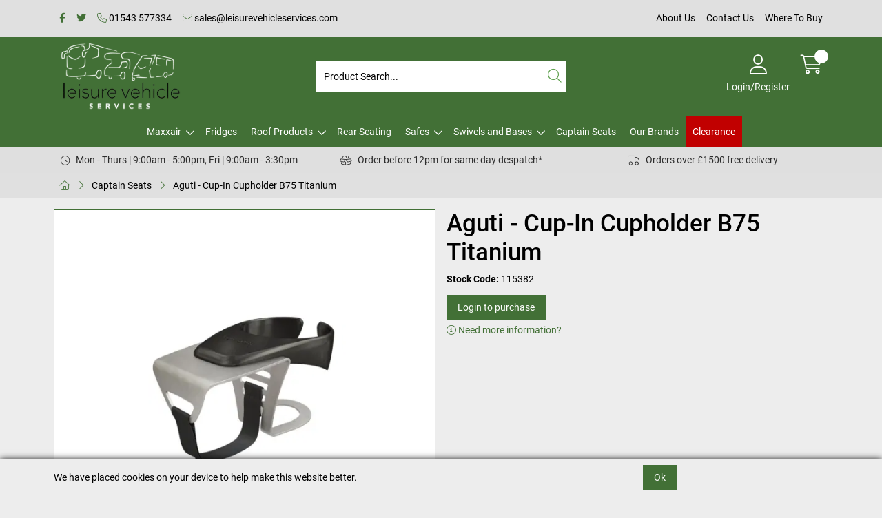

--- FILE ---
content_type: text/html; charset=utf-8
request_url: https://www.tradeleisure.com/Catalogue/Captain-Seats/Aguti-Cup-In-Cupholder-B75-Titanium-115382
body_size: 35391
content:
<!DOCTYPE html>



<html xmlns="http://www.w3.org/1999/xhtml" xml:lang="en-GB" lang="en-GB">

<head>
<!-- Begin '~/controls/default_template/Control/CountryRedirector/Default.ascx' -->

<!-- End '~/controls/default_template/Control/CountryRedirector/Default.ascx' -->

		
        
<!-- Begin '~/controls/default_template/Control/ProductTitle/Default.ascx' -->

<!-- End '~/controls/default_template/Control/ProductTitle/Default.ascx' -->

	

   
        
<!-- Begin '~/controls/default_template/Control/ProductMeta/Default.ascx' -->
<meta name="description" content="The Aguti B75 115382 Cup holder in Titanium." />
<meta name="keywords" content="Aguti, Cup holder, B75, Titanium" />

<!-- Schema Data -->
<script type="application/ld+json">
{
  "@context": "https://schema.org/",
  "@type": "Product",
  "name": "Aguti - Cup-In Cupholder B75 Titanium",
  "image": ["https://leisu-leisurevehicle-gob2b.b-cdn.net/imagecache/14ffb591-941a-41a1-a341-f4f0d4554fdb/115382_1000x570.jpg"],
  "description": "The Aguti B75 115382 Cup holder in Titanium.",
  "brand": {
    "@type": "Brand",
    "name": "Aguti"
  }
}
</script>
<!-- End of Schema Data --><!-- Open Graph Tags -->
<meta property="og:site_name" content="1000" />
<meta property="og:type" content="product" />
<meta property="og:url" content="https://www.tradeleisure.com/Catalogue/Captain-Seats/Aguti-Cup-In-Cupholder-B75-Titanium-115382" />
<meta property="og:title" content="Aguti - Cup-In Cupholder B75 Titanium" />
<meta property="og:description" content="The Aguti B75 115382 Cup holder in Titanium." />
<meta property="og:image" content="https://leisu-leisurevehicle-gob2b.b-cdn.net/imagecache/14ffb591-941a-41a1-a341-f4f0d4554fdb/115382_1000x570.jpg" />
<!-- End of Open Graph Tags -->
<!-- Twitter Tags -->
<meta name="twitter:card" content="summary_large_image" />
<meta name="twitter:title" content="Aguti - Cup-In Cupholder B75 Titanium" />
<meta name="twitter:description" content="The Aguti B75 115382 Cup holder in Titanium." />
<meta name="twitter:image" content="https://leisu-leisurevehicle-gob2b.b-cdn.net/imagecache/14ffb591-941a-41a1-a341-f4f0d4554fdb/115382_1000x570.jpg" />
<!-- End of Twitter Tags -->


<link rel="canonical" href="https://www.tradeleisure.com/Catalogue/Captain-Seats/Aguti-Cup-In-Cupholder-B75-Titanium-115382" />
<!-- End '~/controls/default_template/Control/ProductMeta/Default.ascx' -->

    

   
        
<!-- Begin '~/controls/default_template/Control/ProductRobots/Default.ascx' -->
<meta name="robots" content="index, follow" />
<!-- End '~/controls/default_template/Control/ProductRobots/Default.ascx' -->

    

            
<!-- Begin '~/controls/default_template/Control/GoogleAnalytics/TagManagerContainer.ascx' -->
<script>
var dataLayer = window.dataLayer = window.dataLayer || [];
dataLayer.push({'customerType': 'Retail'});
</script>
<!-- Google Tag Manager Script -->
<script>(function(w,d,s,l,i){w[l]=w[l]||[];w[l].push({'gtm.start':
new Date().getTime(),event:'gtm.js'});var f=d.getElementsByTagName(s)[0],
j=d.createElement(s),dl=l!='dataLayer'?'&l='+l:'';j.async=true;j.src=
'//www.googletagmanager.com/gtm.js?id='+i+dl;f.parentNode.insertBefore(j,f);
})(window,document,'script','dataLayer','GTM-WZR7FCFD');</script>
<!-- End Google Tag Manager Script -->


<!-- End '~/controls/default_template/Control/GoogleAnalytics/TagManagerContainer.ascx' -->

        <link href="https://cdn.jsdelivr.net/npm/bootstrap@5.3.3/dist/css/bootstrap.min.css" rel="stylesheet" media="all" type="text/css" /><link href="https://cdn.gob2b.com/V3/ShopfrontResponsive/css/aspidistra-bootstrap-migrate.min.css?v=1.1.91" rel="stylesheet" media="all" type="text/css" />
<!-- Begin '~/templates/SAAS/Site/meta.ascx' -->

<!-- Begin '~/controls/theme_templates/Octopus/Control/ThemeMeta/Meta.ascx' -->
<link href="https://cdn.gob2b.com/V3/ThirdParty/owl-carousel/2.0.0/assets/owl.carousel.min.css" rel="stylesheet" media="all" type="text/css" /> 

<link href="https://cdn.gob2b.com/V3/ThirdParty/FontAwesome/6.4.2/css/fontawesome-all.min.css" rel="stylesheet" media="all" type="text/css" /> 

<link href="https://cdn.gob2b.com/V3/ThirdParty/Formstone/1.4.20/css/formstone-styles.min.css" rel="preload" as="style" media="all" type="text/css" /> 
<link href="https://cdn.gob2b.com/V3/ThirdParty/Formstone/1.4.20/css/formstone-styles.min.css" rel="stylesheet" media="all" type="text/css" /> 

<meta http-equiv="X-UA-Compatible" content="IE=100" >
<meta name="viewport" content="width=device-width, initial-scale=1">


        
                <link rel="icon" href="/Assets/Client/Favicons/favicon.ico" type="image/x-icon" />
                <link rel="apple-touch-icon" sizes="180x180" href="/Assets/Client/Favicons/apple-touch-icon.png">
                <link rel="icon" type="image/png" sizes="32x32" href="/Assets/Client/Favicons/favicon-32x32.png">
                <link rel="icon" type="image/png" sizes="16x16" href="/Assets/Client/Favicons/favicon-16x16.png">
                <link rel="manifest" href="/Assets/Client/Favicons/site.webmanifest">
            
    

<!-- End '~/controls/theme_templates/Octopus/Control/ThemeMeta/Meta.ascx' -->


    
            
                    <link href="/templates/SAAS/css/saas.min.css?v=572ec434-7c3d-4625-9967-469914a14896" rel="stylesheet" media="all" type="text/css" /> 
                
        

<!-- End '~/templates/SAAS/Site/meta.ascx' -->

<!-- Begin '~/controls/default_template/Control/GeneratedFavicon/Default.ascx' -->



<!-- End '~/controls/default_template/Control/GeneratedFavicon/Default.ascx' -->

            <link href="/Assets/Generated/customisations.min.css?v=572ec434-7c3d-4625-9967-469914a14896" rel="stylesheet" media="all" type="text/css" />
        <style type="text/css">
	.LogoImageBackground { background-image: url(https://leisu-leisurevehicle-gob2b.b-cdn.net/imagecache/63b00934-3099-47cf-a202-b10900e04c93/No-Background---GOB2B2_878x456.png) !important; }
.EmailLogoBackground { background-image: url(https://leisu-leisurevehicle-gob2b.b-cdn.net/imagecache/ba4be883-6847-4280-a8ec-b10900defacb/LVS-Logo-jpeg-crop-125-x-69_125x69.jpg) !important; }

</style>
            <link href="https://cdn.gob2b.com/V3/ShopfrontResponsive/css/print.min.css?v=1.1.91" rel="stylesheet" media="print" type="text/css" />            
        <link href="https://cdn.jsdelivr.net/npm/jquery-ui@1.14.1/themes/base/all.css" rel="stylesheet" media="all" type="text/css" />
            
<!-- Begin '~/controls/default_template/Control/GoogleAnalytics/AnalyticsTracker.ascx' -->


<!-- End '~/controls/default_template/Control/GoogleAnalytics/AnalyticsTracker.ascx' -->

        
            <script src="https://cdn.jsdelivr.net/npm/jquery@3.7.1/dist/jquery.min.js" ></script> 
        <title>
	Aguti - Cup-In Cupholder B75 Titanium - Leisure Vehicle Services Ltd
</title></head>

<body class="PageBgBackground BodyImageBackground gob2b-header-style--default gob2b-complex-product-thumbnail-price-display--true">


        
<!-- Begin '~/controls/default_template/Control/GoogleAnalytics/TagManagerContainerNoScript.ascx' -->
<!-- Google Tag Manager NoScript -->
<noscript><iframe title="Google Tag Manager" src="//www.googletagmanager.com/ns.html?id=GTM-WZR7FCFD"
height="0" width="0" style="display:none;visibility:hidden"></iframe></noscript>
<!-- Google Tag Manager NoScript -->


<!-- End '~/controls/default_template/Control/GoogleAnalytics/TagManagerContainerNoScript.ascx' -->

    




<form method="post" action="/catalogue/product.aspx?node_id=54942f93-7bcc-4fb4-81e3-02008e40343f" onsubmit="javascript:return WebForm_OnSubmit();" id="ctl04">
<div class="aspNetHidden">
<input type="hidden" name="__EVENTTARGET" id="__EVENTTARGET" value="" />
<input type="hidden" name="__EVENTARGUMENT" id="__EVENTARGUMENT" value="" />
<input type="hidden" name="__VIEWSTATE" id="__VIEWSTATE" value="/[base64]/hhQNzRtFagRe3EdE/A==" />
</div>

<script type="text/javascript">
//<![CDATA[
var theForm = document.forms['ctl04'];
if (!theForm) {
    theForm = document.ctl04;
}
function __doPostBack(eventTarget, eventArgument) {
    if (!theForm.onsubmit || (theForm.onsubmit() != false)) {
        theForm.__EVENTTARGET.value = eventTarget;
        theForm.__EVENTARGUMENT.value = eventArgument;
        theForm.submit();
    }
}
//]]>
</script>


<script src="https://ajax.aspnetcdn.com/ajax/4.6/1/WebForms.js" type="text/javascript"></script>
<script type="text/javascript">
//<![CDATA[
window.WebForm_PostBackOptions||document.write('<script type="text/javascript" src="/WebResource.axd?d=OTgcSyK7GUsk3l-KLewEsIYNpJFXLmhuCE19oeKOH3UfYaefWuGfPcX0vStTrNwf84EYR35achKGmdDknd_OMdnBk5A1titf4uET6VlUuSQ1&amp;t=638901577900000000"><\/script>');//]]>
</script>



<script src="https://ajax.aspnetcdn.com/ajax/4.6/1/WebUIValidation.js" type="text/javascript"></script>
<script src="https://ajax.aspnetcdn.com/ajax/4.6/1/MicrosoftAjax.js" type="text/javascript"></script>
<script type="text/javascript">
//<![CDATA[
(window.Sys && Sys._Application && Sys.Observer)||document.write('<script type="text/javascript" src="/ScriptResource.axd?d=VKdIXHA-2dNni7txehZbgs6Poo_a2XZW75021xigXLpRvQ3wg7UGVmYoM8TknfcRwkk1htlxDERm2jViM5kA6sx0rhCK-uEsC68TNaHBkMUMiRalmuUPkcAQImwQPq1GWnS0tlQ9XAeqNayGbnX-1wQ8oIMotkX75f9IIIgCjvGIAopa86Xtgpg7p5w7BLnQ0&t=5c0e0825"><\/script>');//]]>
</script>

<script src="https://ajax.aspnetcdn.com/ajax/4.6/1/MicrosoftAjaxWebForms.js" type="text/javascript"></script>
<script type="text/javascript">
//<![CDATA[
(window.Sys && Sys.WebForms)||document.write('<script type="text/javascript" src="/ScriptResource.axd?d=VIwvMNAfL3vaf4a8Xa1wYUX4htey8m4IPqp4AVbuBI398S16TQnlzBxhBQZq8-Cf3Vy1oUm1cvQn7l81kjlyBpm7Kxubfb_-1OBiHXhkoixCYz26rZ4e17l5NgVZclGVMfF56aOMuOTHD3C1RcIrtw7fbN4ZX98YPWtdYIQ4xAo_pv34gQO5VUOQx2r8YXTT0&t=5c0e0825"><\/script>');Type.registerNamespace('Aspidistra.Ecommerce.Web.ScriptServices');
Aspidistra.Ecommerce.Web.ScriptServices.SalesScriptService=function() {
Aspidistra.Ecommerce.Web.ScriptServices.SalesScriptService.initializeBase(this);
this._timeout = 0;
this._userContext = null;
this._succeeded = null;
this._failed = null;
}
Aspidistra.Ecommerce.Web.ScriptServices.SalesScriptService.prototype={
_get_path:function() {
 var p = this.get_path();
 if (p) return p;
 else return Aspidistra.Ecommerce.Web.ScriptServices.SalesScriptService._staticInstance.get_path();},
AddCustomisableToOrder:function(productId,quantity,customisationAnswer,succeededCallback, failedCallback, userContext) {
return this._invoke(this._get_path(), 'AddCustomisableToOrder',false,{productId:productId,quantity:quantity,customisationAnswer:customisationAnswer},succeededCallback,failedCallback,userContext); },
AddBundleToOrder:function(productId,quantity,listChoices,matrixChoices,customisation,succeededCallback, failedCallback, userContext) {
return this._invoke(this._get_path(), 'AddBundleToOrder',false,{productId:productId,quantity:quantity,listChoices:listChoices,matrixChoices:matrixChoices,customisation:customisation},succeededCallback,failedCallback,userContext); },
AddToOrder:function(orderItems,succeededCallback, failedCallback, userContext) {
return this._invoke(this._get_path(), 'AddToOrder',false,{orderItems:orderItems},succeededCallback,failedCallback,userContext); },
AddToOrderByStockCode:function(orderItems,succeededCallback, failedCallback, userContext) {
return this._invoke(this._get_path(), 'AddToOrderByStockCode',false,{orderItems:orderItems},succeededCallback,failedCallback,userContext); },
SetOrderItemQuantity:function(orderItemId,number,succeededCallback, failedCallback, userContext) {
return this._invoke(this._get_path(), 'SetOrderItemQuantity',false,{orderItemId:orderItemId,number:number},succeededCallback,failedCallback,userContext); },
ChangeOrderItemQuantity:function(orderItemId,adjustment,succeededCallback, failedCallback, userContext) {
return this._invoke(this._get_path(), 'ChangeOrderItemQuantity',false,{orderItemId:orderItemId,adjustment:adjustment},succeededCallback,failedCallback,userContext); },
OverrideOrderItemPrice:function(details,succeededCallback, failedCallback, userContext) {
return this._invoke(this._get_path(), 'OverrideOrderItemPrice',false,{details:details},succeededCallback,failedCallback,userContext); },
DeleteOrderItem:function(orderItemId,succeededCallback, failedCallback, userContext) {
return this._invoke(this._get_path(), 'DeleteOrderItem',false,{orderItemId:orderItemId},succeededCallback,failedCallback,userContext); },
DeleteAllOrderItems:function(succeededCallback, failedCallback, userContext) {
return this._invoke(this._get_path(), 'DeleteAllOrderItems',false,{},succeededCallback,failedCallback,userContext); },
GetCurrentOrder:function(succeededCallback, failedCallback, userContext) {
return this._invoke(this._get_path(), 'GetCurrentOrder',false,{},succeededCallback,failedCallback,userContext); },
GetAgentAccounts:function(succeededCallback, failedCallback, userContext) {
return this._invoke(this._get_path(), 'GetAgentAccounts',false,{},succeededCallback,failedCallback,userContext); },
SetAgentAccount:function(accountEncrypted,succeededCallback, failedCallback, userContext) {
return this._invoke(this._get_path(), 'SetAgentAccount',false,{accountEncrypted:accountEncrypted},succeededCallback,failedCallback,userContext); },
GetSessionInfo:function(succeededCallback, failedCallback, userContext) {
return this._invoke(this._get_path(), 'GetSessionInfo',false,{},succeededCallback,failedCallback,userContext); },
AppLogin:function(details,succeededCallback, failedCallback, userContext) {
return this._invoke(this._get_path(), 'AppLogin',false,{details:details},succeededCallback,failedCallback,userContext); },
GetAppGlobalResources:function(succeededCallback, failedCallback, userContext) {
return this._invoke(this._get_path(), 'GetAppGlobalResources',false,{},succeededCallback,failedCallback,userContext); },
PutAppDiagnostic:function(diagnostic,succeededCallback, failedCallback, userContext) {
return this._invoke(this._get_path(), 'PutAppDiagnostic',false,{diagnostic:diagnostic},succeededCallback,failedCallback,userContext); },
GetAppCheckoutToken:function(encryptedOrderId,succeededCallback, failedCallback, userContext) {
return this._invoke(this._get_path(), 'GetAppCheckoutToken',false,{encryptedOrderId:encryptedOrderId},succeededCallback,failedCallback,userContext); }}
Aspidistra.Ecommerce.Web.ScriptServices.SalesScriptService.registerClass('Aspidistra.Ecommerce.Web.ScriptServices.SalesScriptService',Sys.Net.WebServiceProxy);
Aspidistra.Ecommerce.Web.ScriptServices.SalesScriptService._staticInstance = new Aspidistra.Ecommerce.Web.ScriptServices.SalesScriptService();
Aspidistra.Ecommerce.Web.ScriptServices.SalesScriptService.set_path = function(value) { Aspidistra.Ecommerce.Web.ScriptServices.SalesScriptService._staticInstance.set_path(value); }
Aspidistra.Ecommerce.Web.ScriptServices.SalesScriptService.get_path = function() { return Aspidistra.Ecommerce.Web.ScriptServices.SalesScriptService._staticInstance.get_path(); }
Aspidistra.Ecommerce.Web.ScriptServices.SalesScriptService.set_timeout = function(value) { Aspidistra.Ecommerce.Web.ScriptServices.SalesScriptService._staticInstance.set_timeout(value); }
Aspidistra.Ecommerce.Web.ScriptServices.SalesScriptService.get_timeout = function() { return Aspidistra.Ecommerce.Web.ScriptServices.SalesScriptService._staticInstance.get_timeout(); }
Aspidistra.Ecommerce.Web.ScriptServices.SalesScriptService.set_defaultUserContext = function(value) { Aspidistra.Ecommerce.Web.ScriptServices.SalesScriptService._staticInstance.set_defaultUserContext(value); }
Aspidistra.Ecommerce.Web.ScriptServices.SalesScriptService.get_defaultUserContext = function() { return Aspidistra.Ecommerce.Web.ScriptServices.SalesScriptService._staticInstance.get_defaultUserContext(); }
Aspidistra.Ecommerce.Web.ScriptServices.SalesScriptService.set_defaultSucceededCallback = function(value) { Aspidistra.Ecommerce.Web.ScriptServices.SalesScriptService._staticInstance.set_defaultSucceededCallback(value); }
Aspidistra.Ecommerce.Web.ScriptServices.SalesScriptService.get_defaultSucceededCallback = function() { return Aspidistra.Ecommerce.Web.ScriptServices.SalesScriptService._staticInstance.get_defaultSucceededCallback(); }
Aspidistra.Ecommerce.Web.ScriptServices.SalesScriptService.set_defaultFailedCallback = function(value) { Aspidistra.Ecommerce.Web.ScriptServices.SalesScriptService._staticInstance.set_defaultFailedCallback(value); }
Aspidistra.Ecommerce.Web.ScriptServices.SalesScriptService.get_defaultFailedCallback = function() { return Aspidistra.Ecommerce.Web.ScriptServices.SalesScriptService._staticInstance.get_defaultFailedCallback(); }
Aspidistra.Ecommerce.Web.ScriptServices.SalesScriptService.set_enableJsonp = function(value) { Aspidistra.Ecommerce.Web.ScriptServices.SalesScriptService._staticInstance.set_enableJsonp(value); }
Aspidistra.Ecommerce.Web.ScriptServices.SalesScriptService.get_enableJsonp = function() { return Aspidistra.Ecommerce.Web.ScriptServices.SalesScriptService._staticInstance.get_enableJsonp(); }
Aspidistra.Ecommerce.Web.ScriptServices.SalesScriptService.set_jsonpCallbackParameter = function(value) { Aspidistra.Ecommerce.Web.ScriptServices.SalesScriptService._staticInstance.set_jsonpCallbackParameter(value); }
Aspidistra.Ecommerce.Web.ScriptServices.SalesScriptService.get_jsonpCallbackParameter = function() { return Aspidistra.Ecommerce.Web.ScriptServices.SalesScriptService._staticInstance.get_jsonpCallbackParameter(); }
Aspidistra.Ecommerce.Web.ScriptServices.SalesScriptService.set_path("/ScriptServices/SalesScriptService.asmx");
Aspidistra.Ecommerce.Web.ScriptServices.SalesScriptService.AddCustomisableToOrder= function(productId,quantity,customisationAnswer,onSuccess,onFailed,userContext) {Aspidistra.Ecommerce.Web.ScriptServices.SalesScriptService._staticInstance.AddCustomisableToOrder(productId,quantity,customisationAnswer,onSuccess,onFailed,userContext); }
Aspidistra.Ecommerce.Web.ScriptServices.SalesScriptService.AddBundleToOrder= function(productId,quantity,listChoices,matrixChoices,customisation,onSuccess,onFailed,userContext) {Aspidistra.Ecommerce.Web.ScriptServices.SalesScriptService._staticInstance.AddBundleToOrder(productId,quantity,listChoices,matrixChoices,customisation,onSuccess,onFailed,userContext); }
Aspidistra.Ecommerce.Web.ScriptServices.SalesScriptService.AddToOrder= function(orderItems,onSuccess,onFailed,userContext) {Aspidistra.Ecommerce.Web.ScriptServices.SalesScriptService._staticInstance.AddToOrder(orderItems,onSuccess,onFailed,userContext); }
Aspidistra.Ecommerce.Web.ScriptServices.SalesScriptService.AddToOrderByStockCode= function(orderItems,onSuccess,onFailed,userContext) {Aspidistra.Ecommerce.Web.ScriptServices.SalesScriptService._staticInstance.AddToOrderByStockCode(orderItems,onSuccess,onFailed,userContext); }
Aspidistra.Ecommerce.Web.ScriptServices.SalesScriptService.SetOrderItemQuantity= function(orderItemId,number,onSuccess,onFailed,userContext) {Aspidistra.Ecommerce.Web.ScriptServices.SalesScriptService._staticInstance.SetOrderItemQuantity(orderItemId,number,onSuccess,onFailed,userContext); }
Aspidistra.Ecommerce.Web.ScriptServices.SalesScriptService.ChangeOrderItemQuantity= function(orderItemId,adjustment,onSuccess,onFailed,userContext) {Aspidistra.Ecommerce.Web.ScriptServices.SalesScriptService._staticInstance.ChangeOrderItemQuantity(orderItemId,adjustment,onSuccess,onFailed,userContext); }
Aspidistra.Ecommerce.Web.ScriptServices.SalesScriptService.OverrideOrderItemPrice= function(details,onSuccess,onFailed,userContext) {Aspidistra.Ecommerce.Web.ScriptServices.SalesScriptService._staticInstance.OverrideOrderItemPrice(details,onSuccess,onFailed,userContext); }
Aspidistra.Ecommerce.Web.ScriptServices.SalesScriptService.DeleteOrderItem= function(orderItemId,onSuccess,onFailed,userContext) {Aspidistra.Ecommerce.Web.ScriptServices.SalesScriptService._staticInstance.DeleteOrderItem(orderItemId,onSuccess,onFailed,userContext); }
Aspidistra.Ecommerce.Web.ScriptServices.SalesScriptService.DeleteAllOrderItems= function(onSuccess,onFailed,userContext) {Aspidistra.Ecommerce.Web.ScriptServices.SalesScriptService._staticInstance.DeleteAllOrderItems(onSuccess,onFailed,userContext); }
Aspidistra.Ecommerce.Web.ScriptServices.SalesScriptService.GetCurrentOrder= function(onSuccess,onFailed,userContext) {Aspidistra.Ecommerce.Web.ScriptServices.SalesScriptService._staticInstance.GetCurrentOrder(onSuccess,onFailed,userContext); }
Aspidistra.Ecommerce.Web.ScriptServices.SalesScriptService.GetAgentAccounts= function(onSuccess,onFailed,userContext) {Aspidistra.Ecommerce.Web.ScriptServices.SalesScriptService._staticInstance.GetAgentAccounts(onSuccess,onFailed,userContext); }
Aspidistra.Ecommerce.Web.ScriptServices.SalesScriptService.SetAgentAccount= function(accountEncrypted,onSuccess,onFailed,userContext) {Aspidistra.Ecommerce.Web.ScriptServices.SalesScriptService._staticInstance.SetAgentAccount(accountEncrypted,onSuccess,onFailed,userContext); }
Aspidistra.Ecommerce.Web.ScriptServices.SalesScriptService.GetSessionInfo= function(onSuccess,onFailed,userContext) {Aspidistra.Ecommerce.Web.ScriptServices.SalesScriptService._staticInstance.GetSessionInfo(onSuccess,onFailed,userContext); }
Aspidistra.Ecommerce.Web.ScriptServices.SalesScriptService.AppLogin= function(details,onSuccess,onFailed,userContext) {Aspidistra.Ecommerce.Web.ScriptServices.SalesScriptService._staticInstance.AppLogin(details,onSuccess,onFailed,userContext); }
Aspidistra.Ecommerce.Web.ScriptServices.SalesScriptService.GetAppGlobalResources= function(onSuccess,onFailed,userContext) {Aspidistra.Ecommerce.Web.ScriptServices.SalesScriptService._staticInstance.GetAppGlobalResources(onSuccess,onFailed,userContext); }
Aspidistra.Ecommerce.Web.ScriptServices.SalesScriptService.PutAppDiagnostic= function(diagnostic,onSuccess,onFailed,userContext) {Aspidistra.Ecommerce.Web.ScriptServices.SalesScriptService._staticInstance.PutAppDiagnostic(diagnostic,onSuccess,onFailed,userContext); }
Aspidistra.Ecommerce.Web.ScriptServices.SalesScriptService.GetAppCheckoutToken= function(encryptedOrderId,onSuccess,onFailed,userContext) {Aspidistra.Ecommerce.Web.ScriptServices.SalesScriptService._staticInstance.GetAppCheckoutToken(encryptedOrderId,onSuccess,onFailed,userContext); }
var gtc = Sys.Net.WebServiceProxy._generateTypedConstructor;
if (typeof(Aspidistra.Ecommerce.Web.ScriptServices.ListChoice) === 'undefined') {
Aspidistra.Ecommerce.Web.ScriptServices.ListChoice=gtc("Aspidistra.Ecommerce.Web.ScriptServices.ListChoice");
Aspidistra.Ecommerce.Web.ScriptServices.ListChoice.registerClass('Aspidistra.Ecommerce.Web.ScriptServices.ListChoice');
}
if (typeof(Aspidistra.Ecommerce.Web.ScriptServices.MatrixChoice) === 'undefined') {
Aspidistra.Ecommerce.Web.ScriptServices.MatrixChoice=gtc("Aspidistra.Ecommerce.Web.ScriptServices.MatrixChoice");
Aspidistra.Ecommerce.Web.ScriptServices.MatrixChoice.registerClass('Aspidistra.Ecommerce.Web.ScriptServices.MatrixChoice');
}
Type.registerNamespace('Aspidistra.Ecommerce.Web.ScriptServices.TransferObjects');
if (typeof(Aspidistra.Ecommerce.Web.ScriptServices.TransferObjects.OrderResultDTO) === 'undefined') {
Aspidistra.Ecommerce.Web.ScriptServices.TransferObjects.OrderResultDTO=gtc("Aspidistra.Ecommerce.Web.ScriptServices.TransferObjects.OrderResultDTO");
Aspidistra.Ecommerce.Web.ScriptServices.TransferObjects.OrderResultDTO.registerClass('Aspidistra.Ecommerce.Web.ScriptServices.TransferObjects.OrderResultDTO');
}
if (typeof(Aspidistra.Ecommerce.Web.ScriptServices.AjaxOrderItem) === 'undefined') {
Aspidistra.Ecommerce.Web.ScriptServices.AjaxOrderItem=gtc("Aspidistra.Ecommerce.Web.ScriptServices.AjaxOrderItem");
Aspidistra.Ecommerce.Web.ScriptServices.AjaxOrderItem.registerClass('Aspidistra.Ecommerce.Web.ScriptServices.AjaxOrderItem');
}
if (typeof(Aspidistra.Ecommerce.Web.ScriptServices.AjaxStockCodeItem) === 'undefined') {
Aspidistra.Ecommerce.Web.ScriptServices.AjaxStockCodeItem=gtc("Aspidistra.Ecommerce.Web.ScriptServices.AjaxStockCodeItem");
Aspidistra.Ecommerce.Web.ScriptServices.AjaxStockCodeItem.registerClass('Aspidistra.Ecommerce.Web.ScriptServices.AjaxStockCodeItem');
}
if (typeof(Aspidistra.Ecommerce.Web.ScriptServices.TransferObjects.OverridePriceDTO) === 'undefined') {
Aspidistra.Ecommerce.Web.ScriptServices.TransferObjects.OverridePriceDTO=gtc("Aspidistra.Ecommerce.Web.ScriptServices.TransferObjects.OverridePriceDTO");
Aspidistra.Ecommerce.Web.ScriptServices.TransferObjects.OverridePriceDTO.registerClass('Aspidistra.Ecommerce.Web.ScriptServices.TransferObjects.OverridePriceDTO');
}
if (typeof(Aspidistra.Ecommerce.Web.ScriptServices.TransferObjects.AccountSummaryDTO) === 'undefined') {
Aspidistra.Ecommerce.Web.ScriptServices.TransferObjects.AccountSummaryDTO=gtc("Aspidistra.Ecommerce.Web.ScriptServices.TransferObjects.AccountSummaryDTO");
Aspidistra.Ecommerce.Web.ScriptServices.TransferObjects.AccountSummaryDTO.registerClass('Aspidistra.Ecommerce.Web.ScriptServices.TransferObjects.AccountSummaryDTO');
}
if (typeof(Aspidistra.Ecommerce.Web.ScriptServices.TransferObjects.SessionInfoDTO) === 'undefined') {
Aspidistra.Ecommerce.Web.ScriptServices.TransferObjects.SessionInfoDTO=gtc("Aspidistra.Ecommerce.Web.ScriptServices.TransferObjects.SessionInfoDTO");
Aspidistra.Ecommerce.Web.ScriptServices.TransferObjects.SessionInfoDTO.registerClass('Aspidistra.Ecommerce.Web.ScriptServices.TransferObjects.SessionInfoDTO');
}
if (typeof(Aspidistra.Ecommerce.Web.ScriptServices.TransferObjects.LoginRequestDTO) === 'undefined') {
Aspidistra.Ecommerce.Web.ScriptServices.TransferObjects.LoginRequestDTO=gtc("Aspidistra.Ecommerce.Web.ScriptServices.TransferObjects.LoginRequestDTO");
Aspidistra.Ecommerce.Web.ScriptServices.TransferObjects.LoginRequestDTO.registerClass('Aspidistra.Ecommerce.Web.ScriptServices.TransferObjects.LoginRequestDTO');
}
if (typeof(Aspidistra.Ecommerce.Web.ScriptServices.TransferObjects.AppGlobalResourcesDTO) === 'undefined') {
Aspidistra.Ecommerce.Web.ScriptServices.TransferObjects.AppGlobalResourcesDTO=gtc("Aspidistra.Ecommerce.Web.ScriptServices.TransferObjects.AppGlobalResourcesDTO");
Aspidistra.Ecommerce.Web.ScriptServices.TransferObjects.AppGlobalResourcesDTO.registerClass('Aspidistra.Ecommerce.Web.ScriptServices.TransferObjects.AppGlobalResourcesDTO');
}
if (typeof(Aspidistra.Ecommerce.Web.ScriptServices.TransferObjects.AppDiagnosticDTO) === 'undefined') {
Aspidistra.Ecommerce.Web.ScriptServices.TransferObjects.AppDiagnosticDTO=gtc("Aspidistra.Ecommerce.Web.ScriptServices.TransferObjects.AppDiagnosticDTO");
Aspidistra.Ecommerce.Web.ScriptServices.TransferObjects.AppDiagnosticDTO.registerClass('Aspidistra.Ecommerce.Web.ScriptServices.TransferObjects.AppDiagnosticDTO');
}
Type.registerNamespace('Aspidistra.Ecommerce.Web.ScriptServices');
Aspidistra.Ecommerce.Web.ScriptServices.ProductScriptService=function() {
Aspidistra.Ecommerce.Web.ScriptServices.ProductScriptService.initializeBase(this);
this._timeout = 0;
this._userContext = null;
this._succeeded = null;
this._failed = null;
}
Aspidistra.Ecommerce.Web.ScriptServices.ProductScriptService.prototype={
_get_path:function() {
 var p = this.get_path();
 if (p) return p;
 else return Aspidistra.Ecommerce.Web.ScriptServices.ProductScriptService._staticInstance.get_path();},
AddControlValueToSession:function(Key,Value,succeededCallback, failedCallback, userContext) {
return this._invoke(this._get_path(), 'AddControlValueToSession',false,{Key:Key,Value:Value},succeededCallback,failedCallback,userContext); },
SessionKeyExists:function(Key,succeededCallback, failedCallback, userContext) {
return this._invoke(this._get_path(), 'SessionKeyExists',false,{Key:Key},succeededCallback,failedCallback,userContext); },
GetSessionValue:function(Key,succeededCallback, failedCallback, userContext) {
return this._invoke(this._get_path(), 'GetSessionValue',false,{Key:Key},succeededCallback,failedCallback,userContext); },
SetSessionValue:function(Key,Value,succeededCallback, failedCallback, userContext) {
return this._invoke(this._get_path(), 'SetSessionValue',false,{Key:Key,Value:Value},succeededCallback,failedCallback,userContext); },
GetProductFilterPriceSliderMaxKey:function(succeededCallback, failedCallback, userContext) {
return this._invoke(this._get_path(), 'GetProductFilterPriceSliderMaxKey',false,{},succeededCallback,failedCallback,userContext); },
GetProductFilterPriceSliderMinKey:function(succeededCallback, failedCallback, userContext) {
return this._invoke(this._get_path(), 'GetProductFilterPriceSliderMinKey',false,{},succeededCallback,failedCallback,userContext); },
GetProductFilterPriceSliderStepKey:function(succeededCallback, failedCallback, userContext) {
return this._invoke(this._get_path(), 'GetProductFilterPriceSliderStepKey',false,{},succeededCallback,failedCallback,userContext); },
GetProductFilterPriceOnNetKey:function(succeededCallback, failedCallback, userContext) {
return this._invoke(this._get_path(), 'GetProductFilterPriceOnNetKey',false,{},succeededCallback,failedCallback,userContext); },
GetProductFilterPriceMin:function(succeededCallback, failedCallback, userContext) {
return this._invoke(this._get_path(), 'GetProductFilterPriceMin',false,{},succeededCallback,failedCallback,userContext); },
GetProductFilterPriceMax:function(succeededCallback, failedCallback, userContext) {
return this._invoke(this._get_path(), 'GetProductFilterPriceMax',false,{},succeededCallback,failedCallback,userContext); },
GetProductFilterPriceStep:function(succeededCallback, failedCallback, userContext) {
return this._invoke(this._get_path(), 'GetProductFilterPriceStep',false,{},succeededCallback,failedCallback,userContext); },
GetProductFilterOnNetState:function(succeededCallback, failedCallback, userContext) {
return this._invoke(this._get_path(), 'GetProductFilterOnNetState',false,{},succeededCallback,failedCallback,userContext); },
SetProductFilterOnNetState:function(state,succeededCallback, failedCallback, userContext) {
return this._invoke(this._get_path(), 'SetProductFilterOnNetState',false,{state:state},succeededCallback,failedCallback,userContext); },
AddItemToWishlist:function(request,productId,succeededCallback, failedCallback, userContext) {
return this._invoke(this._get_path(), 'AddItemToWishlist',false,{request:request,productId:productId},succeededCallback,failedCallback,userContext); },
RemoveItemFromWishlist:function(request,productId,succeededCallback, failedCallback, userContext) {
return this._invoke(this._get_path(), 'RemoveItemFromWishlist',false,{request:request,productId:productId},succeededCallback,failedCallback,userContext); },
GetFastPageInfo:function(request,succeededCallback, failedCallback, userContext) {
return this._invoke(this._get_path(), 'GetFastPageInfo',false,{request:request},succeededCallback,failedCallback,userContext); },
GetFASTJson:function(request,succeededCallback, failedCallback, userContext) {
return this._invoke(this._get_path(), 'GetFASTJson',false,{request:request},succeededCallback,failedCallback,userContext); },
DetermineBundlePrice:function(request,choices,succeededCallback, failedCallback, userContext) {
return this._invoke(this._get_path(), 'DetermineBundlePrice',false,{request:request,choices:choices},succeededCallback,failedCallback,userContext); },
GetFeatureValuesByNodes:function(request,succeededCallback, failedCallback, userContext) {
return this._invoke(this._get_path(), 'GetFeatureValuesByNodes',false,{request:request},succeededCallback,failedCallback,userContext); },
GetSkusByMatrixProduct:function(productID,image,succeededCallback, failedCallback, userContext) {
return this._invoke(this._get_path(), 'GetSkusByMatrixProduct',false,{productID:productID,image:image},succeededCallback,failedCallback,userContext); },
GetElementsByBundleProduct:function(productID,image,succeededCallback, failedCallback, userContext) {
return this._invoke(this._get_path(), 'GetElementsByBundleProduct',false,{productID:productID,image:image},succeededCallback,failedCallback,userContext); },
GetFastText:function(request,succeededCallback, failedCallback, userContext) {
return this._invoke(this._get_path(), 'GetFastText',false,{request:request},succeededCallback,failedCallback,userContext); },
GetFastImages:function(request,succeededCallback, failedCallback, userContext) {
return this._invoke(this._get_path(), 'GetFastImages',false,{request:request},succeededCallback,failedCallback,userContext); },
GetNodeImages:function(request,succeededCallback, failedCallback, userContext) {
return this._invoke(this._get_path(), 'GetNodeImages',false,{request:request},succeededCallback,failedCallback,userContext); },
IsFinanceAvailableForProducts:function(request,succeededCallback, failedCallback, userContext) {
return this._invoke(this._get_path(), 'IsFinanceAvailableForProducts',false,{request:request},succeededCallback,failedCallback,userContext); },
GetValidationErrorMessage:function(succeededCallback, failedCallback, userContext) {
return this._invoke(this._get_path(), 'GetValidationErrorMessage',false,{},succeededCallback,failedCallback,userContext); }}
Aspidistra.Ecommerce.Web.ScriptServices.ProductScriptService.registerClass('Aspidistra.Ecommerce.Web.ScriptServices.ProductScriptService',Sys.Net.WebServiceProxy);
Aspidistra.Ecommerce.Web.ScriptServices.ProductScriptService._staticInstance = new Aspidistra.Ecommerce.Web.ScriptServices.ProductScriptService();
Aspidistra.Ecommerce.Web.ScriptServices.ProductScriptService.set_path = function(value) { Aspidistra.Ecommerce.Web.ScriptServices.ProductScriptService._staticInstance.set_path(value); }
Aspidistra.Ecommerce.Web.ScriptServices.ProductScriptService.get_path = function() { return Aspidistra.Ecommerce.Web.ScriptServices.ProductScriptService._staticInstance.get_path(); }
Aspidistra.Ecommerce.Web.ScriptServices.ProductScriptService.set_timeout = function(value) { Aspidistra.Ecommerce.Web.ScriptServices.ProductScriptService._staticInstance.set_timeout(value); }
Aspidistra.Ecommerce.Web.ScriptServices.ProductScriptService.get_timeout = function() { return Aspidistra.Ecommerce.Web.ScriptServices.ProductScriptService._staticInstance.get_timeout(); }
Aspidistra.Ecommerce.Web.ScriptServices.ProductScriptService.set_defaultUserContext = function(value) { Aspidistra.Ecommerce.Web.ScriptServices.ProductScriptService._staticInstance.set_defaultUserContext(value); }
Aspidistra.Ecommerce.Web.ScriptServices.ProductScriptService.get_defaultUserContext = function() { return Aspidistra.Ecommerce.Web.ScriptServices.ProductScriptService._staticInstance.get_defaultUserContext(); }
Aspidistra.Ecommerce.Web.ScriptServices.ProductScriptService.set_defaultSucceededCallback = function(value) { Aspidistra.Ecommerce.Web.ScriptServices.ProductScriptService._staticInstance.set_defaultSucceededCallback(value); }
Aspidistra.Ecommerce.Web.ScriptServices.ProductScriptService.get_defaultSucceededCallback = function() { return Aspidistra.Ecommerce.Web.ScriptServices.ProductScriptService._staticInstance.get_defaultSucceededCallback(); }
Aspidistra.Ecommerce.Web.ScriptServices.ProductScriptService.set_defaultFailedCallback = function(value) { Aspidistra.Ecommerce.Web.ScriptServices.ProductScriptService._staticInstance.set_defaultFailedCallback(value); }
Aspidistra.Ecommerce.Web.ScriptServices.ProductScriptService.get_defaultFailedCallback = function() { return Aspidistra.Ecommerce.Web.ScriptServices.ProductScriptService._staticInstance.get_defaultFailedCallback(); }
Aspidistra.Ecommerce.Web.ScriptServices.ProductScriptService.set_enableJsonp = function(value) { Aspidistra.Ecommerce.Web.ScriptServices.ProductScriptService._staticInstance.set_enableJsonp(value); }
Aspidistra.Ecommerce.Web.ScriptServices.ProductScriptService.get_enableJsonp = function() { return Aspidistra.Ecommerce.Web.ScriptServices.ProductScriptService._staticInstance.get_enableJsonp(); }
Aspidistra.Ecommerce.Web.ScriptServices.ProductScriptService.set_jsonpCallbackParameter = function(value) { Aspidistra.Ecommerce.Web.ScriptServices.ProductScriptService._staticInstance.set_jsonpCallbackParameter(value); }
Aspidistra.Ecommerce.Web.ScriptServices.ProductScriptService.get_jsonpCallbackParameter = function() { return Aspidistra.Ecommerce.Web.ScriptServices.ProductScriptService._staticInstance.get_jsonpCallbackParameter(); }
Aspidistra.Ecommerce.Web.ScriptServices.ProductScriptService.set_path("/ScriptServices/ProductScriptService.asmx");
Aspidistra.Ecommerce.Web.ScriptServices.ProductScriptService.AddControlValueToSession= function(Key,Value,onSuccess,onFailed,userContext) {Aspidistra.Ecommerce.Web.ScriptServices.ProductScriptService._staticInstance.AddControlValueToSession(Key,Value,onSuccess,onFailed,userContext); }
Aspidistra.Ecommerce.Web.ScriptServices.ProductScriptService.SessionKeyExists= function(Key,onSuccess,onFailed,userContext) {Aspidistra.Ecommerce.Web.ScriptServices.ProductScriptService._staticInstance.SessionKeyExists(Key,onSuccess,onFailed,userContext); }
Aspidistra.Ecommerce.Web.ScriptServices.ProductScriptService.GetSessionValue= function(Key,onSuccess,onFailed,userContext) {Aspidistra.Ecommerce.Web.ScriptServices.ProductScriptService._staticInstance.GetSessionValue(Key,onSuccess,onFailed,userContext); }
Aspidistra.Ecommerce.Web.ScriptServices.ProductScriptService.SetSessionValue= function(Key,Value,onSuccess,onFailed,userContext) {Aspidistra.Ecommerce.Web.ScriptServices.ProductScriptService._staticInstance.SetSessionValue(Key,Value,onSuccess,onFailed,userContext); }
Aspidistra.Ecommerce.Web.ScriptServices.ProductScriptService.GetProductFilterPriceSliderMaxKey= function(onSuccess,onFailed,userContext) {Aspidistra.Ecommerce.Web.ScriptServices.ProductScriptService._staticInstance.GetProductFilterPriceSliderMaxKey(onSuccess,onFailed,userContext); }
Aspidistra.Ecommerce.Web.ScriptServices.ProductScriptService.GetProductFilterPriceSliderMinKey= function(onSuccess,onFailed,userContext) {Aspidistra.Ecommerce.Web.ScriptServices.ProductScriptService._staticInstance.GetProductFilterPriceSliderMinKey(onSuccess,onFailed,userContext); }
Aspidistra.Ecommerce.Web.ScriptServices.ProductScriptService.GetProductFilterPriceSliderStepKey= function(onSuccess,onFailed,userContext) {Aspidistra.Ecommerce.Web.ScriptServices.ProductScriptService._staticInstance.GetProductFilterPriceSliderStepKey(onSuccess,onFailed,userContext); }
Aspidistra.Ecommerce.Web.ScriptServices.ProductScriptService.GetProductFilterPriceOnNetKey= function(onSuccess,onFailed,userContext) {Aspidistra.Ecommerce.Web.ScriptServices.ProductScriptService._staticInstance.GetProductFilterPriceOnNetKey(onSuccess,onFailed,userContext); }
Aspidistra.Ecommerce.Web.ScriptServices.ProductScriptService.GetProductFilterPriceMin= function(onSuccess,onFailed,userContext) {Aspidistra.Ecommerce.Web.ScriptServices.ProductScriptService._staticInstance.GetProductFilterPriceMin(onSuccess,onFailed,userContext); }
Aspidistra.Ecommerce.Web.ScriptServices.ProductScriptService.GetProductFilterPriceMax= function(onSuccess,onFailed,userContext) {Aspidistra.Ecommerce.Web.ScriptServices.ProductScriptService._staticInstance.GetProductFilterPriceMax(onSuccess,onFailed,userContext); }
Aspidistra.Ecommerce.Web.ScriptServices.ProductScriptService.GetProductFilterPriceStep= function(onSuccess,onFailed,userContext) {Aspidistra.Ecommerce.Web.ScriptServices.ProductScriptService._staticInstance.GetProductFilterPriceStep(onSuccess,onFailed,userContext); }
Aspidistra.Ecommerce.Web.ScriptServices.ProductScriptService.GetProductFilterOnNetState= function(onSuccess,onFailed,userContext) {Aspidistra.Ecommerce.Web.ScriptServices.ProductScriptService._staticInstance.GetProductFilterOnNetState(onSuccess,onFailed,userContext); }
Aspidistra.Ecommerce.Web.ScriptServices.ProductScriptService.SetProductFilterOnNetState= function(state,onSuccess,onFailed,userContext) {Aspidistra.Ecommerce.Web.ScriptServices.ProductScriptService._staticInstance.SetProductFilterOnNetState(state,onSuccess,onFailed,userContext); }
Aspidistra.Ecommerce.Web.ScriptServices.ProductScriptService.AddItemToWishlist= function(request,productId,onSuccess,onFailed,userContext) {Aspidistra.Ecommerce.Web.ScriptServices.ProductScriptService._staticInstance.AddItemToWishlist(request,productId,onSuccess,onFailed,userContext); }
Aspidistra.Ecommerce.Web.ScriptServices.ProductScriptService.RemoveItemFromWishlist= function(request,productId,onSuccess,onFailed,userContext) {Aspidistra.Ecommerce.Web.ScriptServices.ProductScriptService._staticInstance.RemoveItemFromWishlist(request,productId,onSuccess,onFailed,userContext); }
Aspidistra.Ecommerce.Web.ScriptServices.ProductScriptService.GetFastPageInfo= function(request,onSuccess,onFailed,userContext) {Aspidistra.Ecommerce.Web.ScriptServices.ProductScriptService._staticInstance.GetFastPageInfo(request,onSuccess,onFailed,userContext); }
Aspidistra.Ecommerce.Web.ScriptServices.ProductScriptService.GetFASTJson= function(request,onSuccess,onFailed,userContext) {Aspidistra.Ecommerce.Web.ScriptServices.ProductScriptService._staticInstance.GetFASTJson(request,onSuccess,onFailed,userContext); }
Aspidistra.Ecommerce.Web.ScriptServices.ProductScriptService.DetermineBundlePrice= function(request,choices,onSuccess,onFailed,userContext) {Aspidistra.Ecommerce.Web.ScriptServices.ProductScriptService._staticInstance.DetermineBundlePrice(request,choices,onSuccess,onFailed,userContext); }
Aspidistra.Ecommerce.Web.ScriptServices.ProductScriptService.GetFeatureValuesByNodes= function(request,onSuccess,onFailed,userContext) {Aspidistra.Ecommerce.Web.ScriptServices.ProductScriptService._staticInstance.GetFeatureValuesByNodes(request,onSuccess,onFailed,userContext); }
Aspidistra.Ecommerce.Web.ScriptServices.ProductScriptService.GetSkusByMatrixProduct= function(productID,image,onSuccess,onFailed,userContext) {Aspidistra.Ecommerce.Web.ScriptServices.ProductScriptService._staticInstance.GetSkusByMatrixProduct(productID,image,onSuccess,onFailed,userContext); }
Aspidistra.Ecommerce.Web.ScriptServices.ProductScriptService.GetElementsByBundleProduct= function(productID,image,onSuccess,onFailed,userContext) {Aspidistra.Ecommerce.Web.ScriptServices.ProductScriptService._staticInstance.GetElementsByBundleProduct(productID,image,onSuccess,onFailed,userContext); }
Aspidistra.Ecommerce.Web.ScriptServices.ProductScriptService.GetFastText= function(request,onSuccess,onFailed,userContext) {Aspidistra.Ecommerce.Web.ScriptServices.ProductScriptService._staticInstance.GetFastText(request,onSuccess,onFailed,userContext); }
Aspidistra.Ecommerce.Web.ScriptServices.ProductScriptService.GetFastImages= function(request,onSuccess,onFailed,userContext) {Aspidistra.Ecommerce.Web.ScriptServices.ProductScriptService._staticInstance.GetFastImages(request,onSuccess,onFailed,userContext); }
Aspidistra.Ecommerce.Web.ScriptServices.ProductScriptService.GetNodeImages= function(request,onSuccess,onFailed,userContext) {Aspidistra.Ecommerce.Web.ScriptServices.ProductScriptService._staticInstance.GetNodeImages(request,onSuccess,onFailed,userContext); }
Aspidistra.Ecommerce.Web.ScriptServices.ProductScriptService.IsFinanceAvailableForProducts= function(request,onSuccess,onFailed,userContext) {Aspidistra.Ecommerce.Web.ScriptServices.ProductScriptService._staticInstance.IsFinanceAvailableForProducts(request,onSuccess,onFailed,userContext); }
Aspidistra.Ecommerce.Web.ScriptServices.ProductScriptService.GetValidationErrorMessage= function(onSuccess,onFailed,userContext) {Aspidistra.Ecommerce.Web.ScriptServices.ProductScriptService._staticInstance.GetValidationErrorMessage(onSuccess,onFailed,userContext); }
var gtc = Sys.Net.WebServiceProxy._generateTypedConstructor;
Type.registerNamespace('Aspidistra.Ecommerce.Web.ScriptServices.TransferObjects');
if (typeof(Aspidistra.Ecommerce.Web.ScriptServices.TransferObjects.PageInfoRequestDTO) === 'undefined') {
Aspidistra.Ecommerce.Web.ScriptServices.TransferObjects.PageInfoRequestDTO=gtc("Aspidistra.Ecommerce.Web.ScriptServices.TransferObjects.PageInfoRequestDTO");
Aspidistra.Ecommerce.Web.ScriptServices.TransferObjects.PageInfoRequestDTO.registerClass('Aspidistra.Ecommerce.Web.ScriptServices.TransferObjects.PageInfoRequestDTO');
}
if (typeof(Aspidistra.Ecommerce.Web.ScriptServices.TransferObjects.PageInfoResponseDTO) === 'undefined') {
Aspidistra.Ecommerce.Web.ScriptServices.TransferObjects.PageInfoResponseDTO=gtc("Aspidistra.Ecommerce.Web.ScriptServices.TransferObjects.PageInfoResponseDTO");
Aspidistra.Ecommerce.Web.ScriptServices.TransferObjects.PageInfoResponseDTO.registerClass('Aspidistra.Ecommerce.Web.ScriptServices.TransferObjects.PageInfoResponseDTO');
}
if (typeof(Aspidistra.Ecommerce.Web.ScriptServices.TransferObjects.PageJSONRequestDTO) === 'undefined') {
Aspidistra.Ecommerce.Web.ScriptServices.TransferObjects.PageJSONRequestDTO=gtc("Aspidistra.Ecommerce.Web.ScriptServices.TransferObjects.PageJSONRequestDTO");
Aspidistra.Ecommerce.Web.ScriptServices.TransferObjects.PageJSONRequestDTO.registerClass('Aspidistra.Ecommerce.Web.ScriptServices.TransferObjects.PageJSONRequestDTO');
}
if (typeof(Aspidistra.Ecommerce.Web.ScriptServices.TransferObjects.FastNodeContainerDTO) === 'undefined') {
Aspidistra.Ecommerce.Web.ScriptServices.TransferObjects.FastNodeContainerDTO=gtc("Aspidistra.Ecommerce.Web.ScriptServices.TransferObjects.FastNodeContainerDTO");
Aspidistra.Ecommerce.Web.ScriptServices.TransferObjects.FastNodeContainerDTO.registerClass('Aspidistra.Ecommerce.Web.ScriptServices.TransferObjects.FastNodeContainerDTO');
}
if (typeof(Aspidistra.Ecommerce.Web.ScriptServices.TransferObjects.BundleChoicesDTO) === 'undefined') {
Aspidistra.Ecommerce.Web.ScriptServices.TransferObjects.BundleChoicesDTO=gtc("Aspidistra.Ecommerce.Web.ScriptServices.TransferObjects.BundleChoicesDTO");
Aspidistra.Ecommerce.Web.ScriptServices.TransferObjects.BundleChoicesDTO.registerClass('Aspidistra.Ecommerce.Web.ScriptServices.TransferObjects.BundleChoicesDTO');
}
if (typeof(Aspidistra.Ecommerce.Web.ScriptServices.TransferObjects.NodesFeatureRequestDTO) === 'undefined') {
Aspidistra.Ecommerce.Web.ScriptServices.TransferObjects.NodesFeatureRequestDTO=gtc("Aspidistra.Ecommerce.Web.ScriptServices.TransferObjects.NodesFeatureRequestDTO");
Aspidistra.Ecommerce.Web.ScriptServices.TransferObjects.NodesFeatureRequestDTO.registerClass('Aspidistra.Ecommerce.Web.ScriptServices.TransferObjects.NodesFeatureRequestDTO');
}
if (typeof(Aspidistra.Ecommerce.Web.ScriptServices.TransferObjects.FeatureSetDTO) === 'undefined') {
Aspidistra.Ecommerce.Web.ScriptServices.TransferObjects.FeatureSetDTO=gtc("Aspidistra.Ecommerce.Web.ScriptServices.TransferObjects.FeatureSetDTO");
Aspidistra.Ecommerce.Web.ScriptServices.TransferObjects.FeatureSetDTO.registerClass('Aspidistra.Ecommerce.Web.ScriptServices.TransferObjects.FeatureSetDTO');
}
if (typeof(Aspidistra.Ecommerce.Web.ScriptServices.TransferObjects.ImageRequestDTO) === 'undefined') {
Aspidistra.Ecommerce.Web.ScriptServices.TransferObjects.ImageRequestDTO=gtc("Aspidistra.Ecommerce.Web.ScriptServices.TransferObjects.ImageRequestDTO");
Aspidistra.Ecommerce.Web.ScriptServices.TransferObjects.ImageRequestDTO.registerClass('Aspidistra.Ecommerce.Web.ScriptServices.TransferObjects.ImageRequestDTO');
}
if (typeof(Aspidistra.Ecommerce.Web.ScriptServices.TransferObjects.SkuDTO) === 'undefined') {
Aspidistra.Ecommerce.Web.ScriptServices.TransferObjects.SkuDTO=gtc("Aspidistra.Ecommerce.Web.ScriptServices.TransferObjects.SkuDTO");
Aspidistra.Ecommerce.Web.ScriptServices.TransferObjects.SkuDTO.registerClass('Aspidistra.Ecommerce.Web.ScriptServices.TransferObjects.SkuDTO');
}
if (typeof(Aspidistra.Ecommerce.Web.ScriptServices.TransferObjects.BundleElementDTO) === 'undefined') {
Aspidistra.Ecommerce.Web.ScriptServices.TransferObjects.BundleElementDTO=gtc("Aspidistra.Ecommerce.Web.ScriptServices.TransferObjects.BundleElementDTO");
Aspidistra.Ecommerce.Web.ScriptServices.TransferObjects.BundleElementDTO.registerClass('Aspidistra.Ecommerce.Web.ScriptServices.TransferObjects.BundleElementDTO');
}
if (typeof(Aspidistra.Ecommerce.Web.ScriptServices.TransferObjects.TextRequestDTO) === 'undefined') {
Aspidistra.Ecommerce.Web.ScriptServices.TransferObjects.TextRequestDTO=gtc("Aspidistra.Ecommerce.Web.ScriptServices.TransferObjects.TextRequestDTO");
Aspidistra.Ecommerce.Web.ScriptServices.TransferObjects.TextRequestDTO.registerClass('Aspidistra.Ecommerce.Web.ScriptServices.TransferObjects.TextRequestDTO');
}
if (typeof(Aspidistra.Ecommerce.Web.ScriptServices.TransferObjects.FastTextDTO) === 'undefined') {
Aspidistra.Ecommerce.Web.ScriptServices.TransferObjects.FastTextDTO=gtc("Aspidistra.Ecommerce.Web.ScriptServices.TransferObjects.FastTextDTO");
Aspidistra.Ecommerce.Web.ScriptServices.TransferObjects.FastTextDTO.registerClass('Aspidistra.Ecommerce.Web.ScriptServices.TransferObjects.FastTextDTO');
}
if (typeof(Aspidistra.Ecommerce.Web.ScriptServices.TransferObjects.FastImageRequestDTO) === 'undefined') {
Aspidistra.Ecommerce.Web.ScriptServices.TransferObjects.FastImageRequestDTO=gtc("Aspidistra.Ecommerce.Web.ScriptServices.TransferObjects.FastImageRequestDTO");
Aspidistra.Ecommerce.Web.ScriptServices.TransferObjects.FastImageRequestDTO.registerClass('Aspidistra.Ecommerce.Web.ScriptServices.TransferObjects.FastImageRequestDTO');
}
if (typeof(Aspidistra.Ecommerce.Web.ScriptServices.TransferObjects.FastImagesDTO) === 'undefined') {
Aspidistra.Ecommerce.Web.ScriptServices.TransferObjects.FastImagesDTO=gtc("Aspidistra.Ecommerce.Web.ScriptServices.TransferObjects.FastImagesDTO");
Aspidistra.Ecommerce.Web.ScriptServices.TransferObjects.FastImagesDTO.registerClass('Aspidistra.Ecommerce.Web.ScriptServices.TransferObjects.FastImagesDTO');
}
if (typeof(Aspidistra.Ecommerce.Web.ScriptServices.TransferObjects.NodeImageRequestDTO) === 'undefined') {
Aspidistra.Ecommerce.Web.ScriptServices.TransferObjects.NodeImageRequestDTO=gtc("Aspidistra.Ecommerce.Web.ScriptServices.TransferObjects.NodeImageRequestDTO");
Aspidistra.Ecommerce.Web.ScriptServices.TransferObjects.NodeImageRequestDTO.registerClass('Aspidistra.Ecommerce.Web.ScriptServices.TransferObjects.NodeImageRequestDTO');
}
if (typeof(Aspidistra.Ecommerce.Web.ScriptServices.TransferObjects.NodeImagesDTO) === 'undefined') {
Aspidistra.Ecommerce.Web.ScriptServices.TransferObjects.NodeImagesDTO=gtc("Aspidistra.Ecommerce.Web.ScriptServices.TransferObjects.NodeImagesDTO");
Aspidistra.Ecommerce.Web.ScriptServices.TransferObjects.NodeImagesDTO.registerClass('Aspidistra.Ecommerce.Web.ScriptServices.TransferObjects.NodeImagesDTO');
}
if (typeof(Aspidistra.Ecommerce.Web.ScriptServices.TransferObjects.ProductFinanceAvailableDTO) === 'undefined') {
Aspidistra.Ecommerce.Web.ScriptServices.TransferObjects.ProductFinanceAvailableDTO=gtc("Aspidistra.Ecommerce.Web.ScriptServices.TransferObjects.ProductFinanceAvailableDTO");
Aspidistra.Ecommerce.Web.ScriptServices.TransferObjects.ProductFinanceAvailableDTO.registerClass('Aspidistra.Ecommerce.Web.ScriptServices.TransferObjects.ProductFinanceAvailableDTO');
}
function WebForm_OnSubmit() {
if (typeof(ValidatorOnSubmit) == "function" && ValidatorOnSubmit() == false) return false;
return true;
}
//]]>
</script>

<div class="aspNetHidden">

	<input type="hidden" name="__VIEWSTATEGENERATOR" id="__VIEWSTATEGENERATOR" value="2DADFDA9" />
</div>



<script type="text/javascript">
//<![CDATA[
Sys.WebForms.PageRequestManager._initialize('ctl00$ctl19', 'ctl04', [], [], [], 90, 'ctl00');
//]]>
</script>





    
            
                    <script src="https://cdn.gob2b.com/V3/Framework/js/jquery_plugins.min.js?v=1.0.6" ></script> 
                
        


<span><script type="application/json" data-type="PageInfo" id="PageInfo">{
  "OrderId": "0lPmZe5nAnXn77zHTNjW02fB4oVCWSpdFXEXLH0jHhwQFD8jTdy16Xk5MziHzBu+Cn8G6ObvRQJtHQRWHRwMrpm+f9K84JDXRcuMgJ9q7D52nqZbejzaRNiruTa8Ym8r",
  "CurrencyId": "55mzXU3QF1cYSUzcCQJ1vXB+ChwDcQUqV7NiS15tI7OCRFrQDhY9dkjenK/AYCS58homuzxkDs/iEFntsTchGzohFyrx9ThWYp3JLtOMVkUOp/IL8MXiseHHOiFJD3A8",
  "CurrencyCode": "GBP",
  "CountryCode": "GBR",
  "LocalSessionId": "00000000-0000-0000-0000-000000000000",
  "RootUrl": "https://www.tradeleisure.com",
  "CurrentNodeId": "54942f93-7bcc-4fb4-81e3-02008e40343f",
  "LocalStorageId": "795d8fff-4f23-47b7-8b85-0770f7880eeb",
  "LocalStorageExpiry": 30,
  "LoggedIn": false
}</script></span>

<script src="/Assets/Generated/resources.min.js?v=572ec434-7c3d-4625-9967-469914a14896" ></script>

    


        <script src="https://cdn.gob2b.com/V3/ShopfrontResponsive/js/aspidistra.fast.min.js?v=1.1.91" ></script> 
        <script src="https://cdn.gob2b.com/V3/ThirdParty/TextCounter/textcounter.min.js?v=1.1.91" ></script> 
        <script src="https://cdn.gob2b.com/V3/ShopfrontResponsive/js/aspidistra.modules.min.js?v=1.1.91" ></script> 
        <script src="https://cdn.gob2b.com/V3/ShopfrontResponsive/js/aspidistra.ordering.min.js?v=1.1.91" ></script> 
    




<script type="text/javascript">
    var ajaxBasketURL = '/Ajax/basket.aspx';
    var ajaxBasketMessageURL = '/Ajax/basket-message.aspx';
    var ajaxMiniBasketURL = '/Ajax/mini-basket.aspx';
    var ajaxSearchUrl = '/ajax/search.aspx';
    var ajaxThumbSkusURL = '/ajax/thumb-skus.aspx';
    var ajaxProductTabsURL = '/ajax/product-tabs.aspx';
    var ajaxProductImagesURL = '/ajax/product-images.aspx';
    var ajaxProductScriptServiceURL = '/ScriptServices/ProductScriptService.asmx';
    var dealerMapUrl = '/dealers/map.aspx';
    var defaultCurrencySymbol = '£'; // for filter

    $.fn.progressIndicator.defaults.image = '/images/spinner.gif';
</script>

<script src="https://cdn.jsdelivr.net/npm/jquery-ui@1.14.1/dist/jquery-ui.min.js" ></script> 
<script src="https://cdn.jsdelivr.net/jquery.ui.touch-punch/0.2.3/jquery.ui.touch-punch.min.js" ></script> 

<script src="https://cdn.jsdelivr.net/npm/vue@3.5.13/dist/vue.global.prod.min.js" ></script> 


        <script src="https://cdn.gob2b.com/V3/ShopfrontResponsive/js/common.min.js?v=1.1.91" ></script> 
        <script src="https://cdn.gob2b.com/V3/ShopfrontResponsive/js/aspidistra.utilities.min.js?v=1.1.91" ></script> 
        <script src="https://cdn.gob2b.com/V3/ShopfrontResponsive/js/aspidistra.dataSource.min.js?v=1.1.91" ></script> 
        <script src="https://cdn.gob2b.com/V3/ShopfrontResponsive/js/aspidistra.components.min.js?v=1.1.91" ></script> 
    




    
<!-- Begin '~/controls/theme_templates/Octopus/Control/HTMLTemplates/Default.ascx' -->




<div class="PageTemplates d-none" aria-hidden="true">
    
<!-- Begin '~/controls/theme_templates/Octopus/Control/KitBuilderOption/options.ascx' -->



<div class="KitBuilderGroupOptions accordion-item " data-item-attributes='{"data-kit-group-id":"NodeId"}'>
	<h4 class="accordion-header">
		<a class="accordion-toggle" data-bs-toggle="collapse" data-bs-parent="#KitBuilderOptions" href="#collapseOne">
			<span data-item-property="Name"></span> <small class="_SelectedItems"></small>
		</a>
	</h4>
    <div id="collapseOne" class="accordion-collapse collapse">
        <div class="accordion-body">
            <div class="_KitGroupText d-none" data-item-attributes='{"data-item-id":"NodeId"}' data-display-condition="Text.Description != ''">
                <div data-display-condition="Text.Description != ''" data-text-key="Description" data-text-key-html="false">
                </div>
            </div>
            <div class="_KitOptionsPlaceholder row" data-height-match-group>
                <div class="KitBuilderOption col-6 col-md-6 col-lg-4" data-item-attributes='{"data-node-type":"Type", "data-item-id":"NodeId", "data-kit-option-id":"NodeId","data-kit-group-id":"kitGroup","title":"Name"}'>
                    <div class="Inner" data-height-match-key="Inner">
                        <div class="ImageContainer" data-display-condition="ImageHref != null">
                            <div class="Image ResponsiveImage">
                                <span class="AnchorPlaceholder">
                                    <img data-item-attributes='{"src":"ImageHref","title":"Name"}' />
                                </span>
                            </div>
                        </div>
                        <div class="Text" data-height-match-key="Name">
                            <div data-item-property="Name" ></div>
                            
                                    <div class="StockCode" data-item-property="StockCode"></div>            
                                

                            
                                    
                                
                            <input class="Quantity Text AddToOrderQuantity form-control d-none" value="0" data-update-qty="false" data-master-qty="true" data-lpignore="true">
                            <div class="ModalHandlerContainer text-end" data-display-condition="ImageHref != null">
                                <a href="#KitBuilderOptionsModal" class="ModalHandler">
                                    <i class="fal fa-info-circle"></i>
                                </a>
                            </div>
                        </div>

                        <div id="KitBuilderOptionsModal" class="modal fade" aria-hidden="true">
                            <div class="modal-dialog">
                                <div class="modal-content">
                                    <div class="modal-header">
                                        <h4 class="modal-title text-start">
                                            <span data-item-property="Name"></span>
                                            
                                                    - <small class="StockCode" data-item-property="StockCode"></small>            
                                                
                                        </h4>
                                        <button type="button" class="btn-close" data-bs-dismiss="modal" aria-label="Close"></button>
                                    </div>
                                    <div class="modal-body">
                                        <div class="row">
                                            <div class="InfoImageContainer col-12 col-md-6 col-lg-4">
                                                <div class="Image ResponsiveImage">
                                                    <span class="AnchorPlaceholder">
                                                        <img data-item-attributes='{"src":"ImageHref","title":"Name"}' />
                                                    </span>
                                                </div>
                                            </div>
                                            <div class="Text col-12 col-md-6 col-lg-8 text-start">
                                                <div class="d-none" data-display-condition="Text.Description != ''" data-text-key="Description" data-text-key-html="false"></div>
                                        
                                                
                                                        
                                                    
                                                <br />
                                                <a class="ViewMore Button btn btn-deafult" data-item-attributes='{"href":"Href","title":"Name"}' target="_blank">View Details</a>
                                            </div>
                                        </div>
                                    </div>
                                </div>
                            </div>
                        </div>
                    </div>
                </div>
            </div>

        </div>
    </div>
</div>

<!-- End '~/controls/theme_templates/Octopus/Control/KitBuilderOption/options.ascx' -->
    
    
    
<!-- Begin '~/controls/theme_templates/Octopus/Control/ProductThumbnail/fast-template.ascx' -->


<div class="ProductThumbnail col-lg-3 col-md-4 col-6 ItemContainer" data-item-attributes='{"data-node-type":"Type", "data-item-id":"NodeId"}' >
    <div class="Inner ItemContainer" data-item-attributes='{"data-node-type":"Type", "data-item-id":"NodeId"}'>
        
<!-- Begin '~/controls/theme_templates/Octopus/Control/ProductRibbon/Default.ascx' -->


<div class="ProductRibbon d-none" data-display-condition="Text.Ribbon-Text != ''">
    <span class="RibbonInner" data-text-key="Ribbon Text" data-text-key-html="false">
    </span>
</div>


<!-- End '~/controls/theme_templates/Octopus/Control/ProductRibbon/Default.ascx' -->

        <div class="ImageWrap">
            <div class="Image ResponsiveImage">
                <a class= d-none" data-item-attributes='{"href":"Href","title":"Name"}' data-display-condition="ImageHref != EMPTY">
                    <img data-item-attributes='{"src":"ImageHref","title":"Name"}' />
                </a>
            </div>
            
<!-- Begin '~/controls/default_template/Control/CompareBtn/Default.ascx' -->


<!-- End '~/controls/default_template/Control/CompareBtn/Default.ascx' -->

        </div>
        <div class="ProductInfo">
            <div class="Name">
                <a data-item-attributes='{"href":"Href","title":"Name"}' data-height-match-key="Name">
                    <span data-item-property="Name"></span>
                    
                            <span class="StockCode" data-item-property="StockCode"></span>            
                        
                </a>
                <div class="ThumbIntro" data-text-key="Thumbnail Intro" data-text-key-html="true" data-height-match-key="ThumbIntro">
                </div>
            </div>

            
<!-- Begin '~/controls/theme_templates/Octopus/Control/FavouritesBtn/Default.ascx' -->


        
    
<!-- End '~/controls/theme_templates/Octopus/Control/FavouritesBtn/Default.ascx' -->


            
<!-- Begin '~/controls/theme_templates/Octopus/Control/ProductThumbnail/Price.ascx' -->




        
    
<!-- End '~/controls/theme_templates/Octopus/Control/ProductThumbnail/Price.ascx' -->


            
                    
                
        </div>
    </div>
    <div class="Skus" data-item-attributes='{"data-item-id":"NodeId"}'>
    </div>

</div>

<!-- End '~/controls/theme_templates/Octopus/Control/ProductThumbnail/fast-template.ascx' -->


    
<!-- Begin '~/controls/theme_templates/Octopus/Control/DepartmentFilterNavigation/filter-item.ascx' -->


<div class="FilterGroup" data-item-attributes='{"data-feature-set": "FeatureSetID", "data-feature": "FeatureID"}'>
	<div class="FilterGroupTitle" data-item-property="Name"> </div>
	<div class="FilterGroupContent _FeauteValuesPlaceholder">
	</div>
</div>
<!-- End '~/controls/theme_templates/Octopus/Control/DepartmentFilterNavigation/filter-item.ascx' -->


    
<!-- Begin '~/controls/theme_templates/Octopus/Control/DepartmentFilterNavigation/selected-item.ascx' -->


<a class="SelectedFeatureValue" data-item-attributes='{"data-feature-set": "FeatureSetID", "data-feature": "FeatureID", "data-value": "Value", "data-feature-mutually-exclusive": "MutuallyExclusive"}'>
    <span class="FeatureName" data-item-property="Value">

    </span>
    <i class="fal fa-times"></i>
</a>
<!-- End '~/controls/theme_templates/Octopus/Control/DepartmentFilterNavigation/selected-item.ascx' -->


    
<!-- Begin '~/controls/theme_templates/Octopus/Control/AjaxSearchResultsProduct/fast.ascx' -->

<div class="AjaxSearchProduct clearfix">
    <a data-item-attributes='{"href":"Href","title":"Name"}'>
        <div class="row">
            <div class="Image col-4">
                <div class="VAlignImg ResponsiveImage">
                    <span class="AnchorPlaceholder">
                        <img data-item-attributes='{"src":"ImageHref","title":"Name"}' />
                    </span>
                </div>
            </div>
            <div class="ProductInfo col-8">
                <h4 data-item-property="Name"></h4>
                
                        <span class="StockCode" data-item-property="StockCode"></span>
                    

                

                
                        
                    
            </div>
        </div>
    </a>
</div>

<!-- End '~/controls/theme_templates/Octopus/Control/AjaxSearchResultsProduct/fast.ascx' -->


    
<!-- Begin '~/controls/theme_templates/Octopus/Control/PriceBreaks/fast-row.ascx' -->


<div class="PriceBreak PriceBreakTemplate" data-item-attributes='{"data-min-quantity":"MinQuantity","data-max-quantity":"MaxQuantity"}' >

    <div class="QuantityBreak">
        <span data-item-property="MinQuantity"></span>
        <span>+</span>
    </div>
    <div class="QuantityBreakPriceDiscount">
        <span class="d-none" data-display-condition="Discount != EMPTY" data-item-property="Discount"></span>
        <span class="d-none" data-display-condition="Discount == EMPTY" >&nbsp;</span>
    </div>

    <div class="QuantityBreakPrice">
        
                <div class="QuantityBreakPriceNumber">
                    <span data-item-property="FormattedGross"></span>
                </div>
            
    </div>
</div>
<!-- End '~/controls/theme_templates/Octopus/Control/PriceBreaks/fast-row.ascx' -->


    
<!-- Begin '~/controls/theme_templates/Octopus/Control/MiniBasket/order-item.ascx' -->



<div class="MiniBasketRow clearfix ItemContainer row" data-item-type="Aspidistra.Ecommerce.Sales.ProductOrderItem" data-item-attributes='{"data-item-id":"OrderItemID", "data-product-id":"ProductID"}'>
    <div class="ProductImage ResponsiveImage col-3 d-none" data-display-condition="OrderItemType !== Message">
        <a class="d-none" data-item-attributes='{"href":"Href","title":"Name"}' data-display-condition="OrderItemType === Product">
            <img data-item-attributes='{"src":"ImageHref","title":"Name"}' />
        </a>
    </div>
    <div class="ProductInfo col-9 d-none" data-display-condition="OrderItemType !== Message">   
        <div class="Name">
            <a class="d-none" data-item-attributes='{"href":"Href","title":"Name"}' data-height-match-key="Name" data-item-property="Name" data-display-condition="OrderItemType === Product">
            </a>
            <span class="d-none" data-item-property="Name" data-display-condition="OrderItemType !== Product">
            </span>

            
                    <p class="StockCode"><strong>Stock Code:</strong> <span data-item-property="StockCode"></span></p>
                

            
        </div>
        <div class="OrderItemPriceBreakMessage d-none" data-display-condition="OrderItemPriceBreakMessage != EMPTY" data-item-property="OrderItemPriceBreakMessage"></div>
        <div class="ProductPrice">
            <label>Each:</label>
            
                    <span class="PriceNumber" data-item-property="UnitPrice.FormattedGrossAfterDiscount"></span>
                
        </div>
        <div class="Qty">
            <span class="col-6">
                <div class="SpinnerContainer">
                    <a class="Button btn MinusBtn" onclick="qtySpin($(this).closest('.SpinnerContainer').find('.AddToOrderQuantity'), 'Minus')" rel="nofollow"><i class="fal fa-minus"></i></a>
                    <input Class="Quantity Text AddToOrderQuantity form-control UpdateOrderQuantity" 
                        data-item-attributes='{"data-qty-units":"SoldInMultiple", "data-qty-min":"MinOrder", "Value":"Quantity"}'
                        Value="1" data-update-qty="false" data-master-qty="true" data-lpignore="true" aria-label="Add To Basket Quantity" />
                    <a class="Button btn AddBtn" onclick="qtySpin($(this).closest('.SpinnerContainer').find('.AddToOrderQuantity'), 'Add')" rel="nofollow"><i class="fal fa-plus"></i></a>
                </div>
            </span>
            <span class="MiniBasketButton col-6">
                <a href="/retail/cart/default.aspx" id="ctl25_ctl00_ctl06_ctl00_A1" class="Button btn btn-default Update" onclick="$(this).setOrderItemQuantity(); return false">
                        <i class='fa fa-refresh Icon'></i>
                </a>                                
                <a href="/retail/cart/default.aspx" class="Button btn btn-default RemoveBtn Remove" onclick="$(this).deleteOrderItem(); return false">
                        <i class='fa fa-times Icon'></i>
                </a>                                
            </span>
        </div>
        <div class="SubTotal text-end">
            <label class="SubTotal">Subtotal:</label>
            
                    <span class="PriceNumber" data-item-property="TotalPrice.FormattedGrossAfterDiscount"></span>
                
        </div>
    </div>
    <div class="ProductInfoRow OrderMessageRow d-none" data-display-condition="OrderItemType === Message">
        <div class="OrderMessage" data-item-property="Name"></div>
    </div>

</div>

<!-- End '~/controls/theme_templates/Octopus/Control/MiniBasket/order-item.ascx' -->


    
<!-- Begin '~/controls/theme_templates/Octopus/Control/BasketMessage/products.ascx' -->



<!-- Begin shopfront:BasketMessage -->
<div class="BasketMessageProduct ItemContainer" data-item-type="Aspidistra.Ecommerce.Sales.ProductOrderItem" data-item-attributes='{"data-item-id":"OrderItemID", "data-product-id":"ProductID"}'>
    <div class="Image">
        <div class="ResponsiveImage VAlignImg">
            <a class="d-none" data-item-attributes='{"href":"Href","title":"Name"}' data-display-condition="OrderItemType === Product">
                <img data-item-attributes='{"src":"ImageHref","title":"Name"}' />
            </a>
        </div>
    </div>
    <div class="Name">
        <h4 data-item-property="Name"></h4>

        
                <p class="StockCode"><strong>Stock Code:</strong> <span data-item-property="StockCode"></span></p>
            

        

        <p class="OrderItemPriceBreakMessage d-none" data-display-condition="OrderItemPriceBreakMessage != EMPTY" data-item-property="OrderItemPriceBreakMessage"></p>

        <p class='OrderItemNote d-none' data-item-property="Note" data-display-condition="Note !== null"></p>

        <p class='StockMessage Error d-none' data-item-property="StockMessage"  data-display-condition="StockMessage !== null"></p>

        <p>
           <span data-item-property="Quantity"></span>
            <span> x </span>
            
                    <span class="PriceNumber" data-item-property="UnitPrice.FormattedGrossBeforeDiscount"></span>
                                  
                
        </p>
    </div>
</div>

<!-- End '~/controls/theme_templates/Octopus/Control/BasketMessage/products.ascx' -->


    
<!-- Begin '~/controls/theme_templates/Octopus/Control/ProductBundlebuyBox/element-template.ascx' -->


<div class="BundleEntityName">
    <label><span data-item-property="Quantity"></span> x <span data-item-property="Name"></span></label>
    
            <div class="StockCode d-none" data-display-condition="StockCode != EMPTY">
                <small>
                    <strong>Stock Code:</strong> 
                    <span data-item-property="StockCode">
                    </span>
                </small>
            </div>            
        
</div>
<!-- End '~/controls/theme_templates/Octopus/Control/ProductBundlebuyBox/element-template.ascx' -->


    
<!-- Begin '~/controls/default_template/Control/ProductFeatureImages/default.ascx' -->


<div class="FeatureImage ResponsiveImage">
    <img data-item-attributes='{"src":"ImageHref","title":"Name"}'/>
</div>

<!-- End '~/controls/default_template/Control/ProductFeatureImages/default.ascx' -->


    
<!-- Begin '~/controls/theme_templates/Octopus/Control/ProductSelector/FeatureStep.ascx' -->
<div class="SelectorStep SelectorFeature BreakOut">
    <div class="container SelectorFeatureDetails">
	    <div class="FeatureText">
            <h2 data-item-property="Name"></h2>
            <p>Please make a selction below.</p>
	    </div>
	    <div class="FilterGroupContent ResponsiveImage">
		    <div class="Feature _FeatureValuesPlaceholder">
			    <div class="SelectorFeatureValue col-6 col-md-6 col-lg-3" data-item-attributes='{"data-feature-set": "FeatureSetID", "data-feature": "FeatureID", "data-value": "Value", "disabled":"Disabled", "checked":"Checked", "name":"SelectorFeatureName"}'>
                    <div class="Inner">
                        <div class="Image">
                            <span class="AnchorPlaceholder">
                                <img data-item-attributes='{"src":"ImageHref","title":"Name"}' />
                            </span>
                        </div>
                        <div class="Name" data-item-property="Value"></div>                                          
                    </div>
			    </div>
		    </div>
	    </div>
        <div class="StepButtons">
            <a class="Button btn btn-lg btn-default PreviousStep"><i class="fal fa-arrow-left"></i> Back</a>
            <a class="Button btn btn-lg btn-default NextStep">Next <i class="fal fa-arrow-right"></i></a>
        </div>
    </div>
</div>
<!-- End '~/controls/theme_templates/Octopus/Control/ProductSelector/FeatureStep.ascx' -->


    <div class="QuantityCrossTableTemplate">
        
<!-- Begin '~/controls/theme_templates/Octopus/Control/QuantityCrossSell/item.ascx' -->


<div class="QtyCrossSellItem ItemContainer" data-item-attributes='{"data-item-id":"NodeId"}'>
    <div class="Image ResponsiveImage d-none d-sm-block d-md-none">
        <a data-item-attributes='{"href":"Href","title":"Name"}'>
            <img data-item-attributes='{"src":"ImageHref","title":"Name"}' />
        </a>
    </div>
    <div class="QtyCrossSellItemInner">
        <div class="QtyCrossSellItemQty">
            <div class="Check">
                <input type="checkbox" class="QtyCrossSellItemInclude d-none" data-display-condition="ConcreteSku === true && Purchasable === true" />
                <input type="checkbox" class="QtyCrossSellItemInclude d-none" disabled="disabled" data-display-condition="ConcreteSku === true && Purchasable === false" />
            </div>
            <div class="Qty">
                <span class="ItemContainer" data-display-condition="ConcreteSku === true && Purchasable === true"  data-item-type="Aspidistra.Ecommerce.Catalogue.Product" data-item-attributes='{"data-item-id":"NodeId"}'>
                    <input class="form-control Quantity AddToOrderQuantity" data-update-qty="false"data-master-qty="false" data-lpignore="true"
                        data-item-attributes='{"value":"QuantityCrossSellQuantity", "data-qty-cross-sell-qty": "QuantityCrossSellQuantity", "data-qty-units":"SoldInMultiple", "data-qty-min":"MinOrder"}'  />
                </span>
            </div>
        </div>
        <div class="Image ResponsiveImage d-none d-md-block d-lg-block">
            <a data-item-attributes='{"href":"Href","title":"Name"}'>
                <img data-item-attributes='{"src":"ImageHref","title":"Name"}' />
            </a>
        </div>
        <div class="QtyCrossSellItemInfo">
            <div class="Name">
                <a data-item-attributes='{"href":"Href","title":"Name"}'>
                    <span data-item-property="Name"></span>
                    <span class="QtyNote">(Suggested Qty Per Item : <span data-item-property="QuantityCrossSellQuantity"></span>)</span>
                    <span class="StockCode" data-item-property="StockCode"></span>
                </a>
            </div>
            <div class="Price">
                
<!-- Begin '~/controls/theme_templates/Octopus/Control/ProductPrice/fast.ascx' -->

<span class="d-none" data-display-condition="POA != True && Free != True && ShowPrice == True">

    
            
<!-- Begin '~/controls/theme_templates/Octopus/Control/ProductPrice/fast-gross.ascx' -->


<span class="FromLabel d-none" data-display-condition="FromPrice == True">From</span>
<span class="PriceNumber" data-item-property="Price.FormattedGross"></span> 
                

<!-- End '~/controls/theme_templates/Octopus/Control/ProductPrice/fast-gross.ascx' -->

        
      
</span>

<span class="PricePOA d-none" data-display-condition="POA == True && ShowPrice == True">
    Call
</span>

<span class="PriceFree d-none" data-display-condition="Free == True && ShowPrice == True">
    Free
</span>
<!-- End '~/controls/theme_templates/Octopus/Control/ProductPrice/fast.ascx' -->

            </div>
        </div>
    </div>
</div>

<!-- End '~/controls/theme_templates/Octopus/Control/QuantityCrossSell/item.ascx' -->

    </div>
</div>


<!-- Begin '~/controls/theme_templates/Octopus/Control/AccountMenu/user-details.ascx' -->
<script type="text/x-template" id="account-menu-user-details-template">
    <div class="AccountNameWrapper" v-if="User && User.Account">
        <div class="AccountLogo ResponsiveImage" v-if="User && User.Account && User.Account.ImageHref">
            <img :src="User.Account.ImageHref" :alt="User.Account.ImageAltText" />
        </div>
        <div class="AccountName">
            <p v-if="User && User.Account">
                {{User.Account.Name}}
            </p>
            <p v-if="User && User.Account">
                {{User.Account.Code}}
            </p>
            <a href="/trade/agent/select-account.aspx" v-if="User &amp;&amp; User.UserType == &#39;Agent&#39;">Change Account</a>
        </div>
    </div>
    <div class="AccountDetails" v-if="User && User.Account &&
                                    (User.Account.AccountBalance
                                    || User.Account.CreditLimit
                                    || User.Account.AvailableCredit
                                    || User.Account.EarlySettlementDiscount)">

        <div class="CreditMessage alert alert-danger" v-if="User && User.Account && User.Account.CreditLimitMessage">
             {{User.Account.CreditLimitMessage}}
        </div>
        <div class="OnHoldMessage alert alert-danger" v-if="User && User.Account && User.Account.OnHoldMessage">
             {{User.Account.OnHoldMessage}}
        </div>
        <p class="Balance" v-if="User && User.Account && User.Account.AccountBalance">
            <label>Balance:</label>
            {{User.Account.AccountBalance}}
        </p>
        <p class="CreditLimit" v-if="User && User.Account && User.Account.CreditLimit">
            <label>Credit Limit:</label>
            {{User.Account.CreditLimit}}
        </p>
        <p class="AvailableCredit" v-if="User && User.Account && User.Account.AvailableCredit">
            <label>Available Credit:</label>
            {{User.Account.AvailableCredit}}
        </p>
        <p v-if="User && User.Account && User.Account.EarlySettlementDiscount">
            <label>Early Settlement Discount:</label>
            {{User.Account.EarlySettlementDiscount}}
        </p>
    </div>
    <div class="PersonDetailsWrapper">
        <p class="PersonName" v-if="User.Name">
            <strong>Name:</strong>
            {{User.Name}}
        </p>
        <p class="PersonEmailAddress" v-if="User.EmailAddress">
            <strong>Email Address:</strong>
            {{User.EmailAddress}}
        </p>
    </div>
</script>

<!-- End '~/controls/theme_templates/Octopus/Control/AccountMenu/user-details.ascx' -->


<!-- Begin '~/controls/theme_templates/Octopus/Control/AccountOverview/default.ascx' -->
<script type="text/x-template" id="account-overview-user-details-template">
    <div class="AccountInfo">
        <div class="InfoWrapper">
            <h1>Account Overview</h1>

            <div class="CreditMessage alert alert-danger" v-if="User && User.Account && User.Account.CreditLimitMessage">
             {{User.Account.CreditLimitMessage}}
            </div>

            <div class="OnHoldMessage alert alert-danger" v-if="User && User.Account && User.Account.OnHoldMessage">
                 {{User.Account.OnHoldMessage}}
            </div>

            <p class="PersonName" v-if="User.Name">
                <strong>Name:</strong>
                {{User.Name}}
            </p>

            <p class="PersonUsername" v-if="User.UserName">
                <strong>Username:</strong>
                {{User.UserName}}
            </p>

            <p class="PersonEmailAddress" v-if="User.EmailAddress">
                <strong>Email Address:</strong>
                {{User.EmailAddress}}
            </p>

            <p class="PersonUserType" v-if="User.UserType">
                <strong>User Type:</strong>
                {{User.UserType}}
            </p>

            <p class="AccountName" v-if="User && User.Account">
                <strong>Company Name:</strong> 
                {{User.Account.Name}}
                <a href="/trade/agent/select-account.aspx" v-if="User &amp;&amp; User.UserType == &#39;Agent&#39;">(Change Account)</a>
            </p>
	
            <p class="AccountCode" v-if="User && User.Account">
                <strong>Account Code:</strong> 
                {{User.Account.Code}}
            </p>
	
            <p class="AccountCurrency" v-if="User && User.Account">
                <strong>Currency:</strong> 
                {{User.Account.Currency}}
            </p>
	
            <p class="Balance" v-if="User && User.Account && User.Account.AccountBalance">
                <strong>Balance:</strong>
                {{User.Account.AccountBalance}}
            </p>
	                
            <p class="CreditLimit" v-if="User && User.Account && User.Account.CreditLimit">
                <strong>Credit Limit:</strong>
                {{User.Account.CreditLimit}}
            </p>

            <p class="AvailableCredit" v-if="User && User.Account && User.Account.AvailableCredit">
                <strong>Available Credit:</strong>
                {{User.Account.AvailableCredit}}
            </p>

            <p class="EarlySettlementDiscount" v-if="User && User.Account && User.Account.EarlySettlementDiscount">
                <strong>Early Settlement Discount:</strong>
                {{User.Account.EarlySettlementDiscount}}
            </p>
        </div>
        <div class="AccountLogoWrapper ResponsiveImage" v-if="User && User.Account && User.Account.ImageHref">
            <img :src="User.Account.ImageHref" :alt="User.Account.ImageAltText" />
        </div>
    </div>
</script>
<!-- End '~/controls/theme_templates/Octopus/Control/AccountOverview/default.ascx' -->

<!-- End '~/controls/theme_templates/Octopus/Control/HTMLTemplates/Default.ascx' -->



<!-- Begin '~/controls/theme_templates/Octopus/Site/header.ascx' -->
<script src="https://cdn.gob2b.com/V3/ThirdParty/owl-carousel/2.0.0/owl.carousel.min.js" ></script> 


        <div id="Container">
    

    
<!-- Begin '~/controls/default_template/Control/DeliveryCutOff/Default.ascx' -->

<!-- End '~/controls/default_template/Control/DeliveryCutOff/Default.ascx' -->


    
<!-- Begin '~/controls/theme_templates/Octopus/Control/Header/BannerMessage.ascx' -->
<!-- Department "Banner Message" not found -->
<!-- End '~/controls/theme_templates/Octopus/Control/Header/BannerMessage.ascx' -->

    
    
<!-- Begin '~/controls/theme_templates/Octopus/Control/Header/TopBar.ascx' -->

        <div class="TopBar gob2b-d-xs-none gob2b-d-sm-none">
            <div class="container d-flex justify-content-center justify-content-lg-between">
                
                        
                                <ul class="nav navbar float-start TopBarContactDetails">
                            
                                <li class="nav-item">
                                    <a href="https://www.facebook.com/tradeleisure" target="_blank" title="Follow us on Facebook"><i class="fab fa-facebook-f"></i></a>
                                </li>
                            
                                <li class="nav-item">
                                    <a href="https://twitter.com/TradeLeisure" target="_blank" title="Follow us on Twitter"><i class="fab fa-twitter"></i></a>
                                </li>
                            
                                <li class="nav-item">
                                    <a href="tel:01543577334" title="Call us"><i class="fal fa-phone"></i> 01543 577334</a>
                                </li>
                            
                                <li class="nav-item">
                                    <a href="mailto:sales@leisurevehicleservices.com" title="Email Us"><i class="fal fa-envelope"></i> sales@leisurevehicleservices.com</a>
                                </li>
                            
                                </ul>
                            
                    
                <div class="DesktopInfoNavPlaceholder ms-auto gob2b-d-xs-none gob2b-d-sm-none gob2b-d-md-none" data-res-pos-item="#InfoNav" data-res-pos-size="md,lg">
                    <ul id="InfoNav" class="ResponsivePostion nav navbar">
                        
<!-- Begin '~/controls/theme_templates/Octopus/Control/HeaderNavigation/Default.ascx' -->
 
    
            <li class="nav-item">
                <a class="nav-link" title="About Us" href="/Info/About-Us">
                    About Us
                </a>
            </li>
        
            <li class="nav-item">
                <a class="nav-link" title="Contact Us" href="/contact/contact.aspx">
                    Contact Us
                </a>
            </li>
        
            <li class="nav-item">
                <a class="nav-link" title="Where To Buy" href="/AdditionalDepartments/Footer-Content/Useful-Information/Where-To-Buy">
                    Where To Buy
                </a>
            </li>
            
   
<!-- End '~/controls/theme_templates/Octopus/Control/HeaderNavigation/Default.ascx' -->

                    </ul>
                </div>
            </div>
        </div>
    
<!-- End '~/controls/theme_templates/Octopus/Control/Header/TopBar.ascx' -->

   
    <div class="Header">
        

        <div class="container">
            <div class="row VAlignCols">
                
                        <div class="Logo col-12 col-md-3 col-lg-4 ResponsiveImage">
                            
<!-- Begin '~/controls/theme_templates/Octopus/Control/Header/Logo.ascx' -->
<a href="https://www.tradeleisure.com/">
    
        <img class="DesktopLogo gob2b-d-xs-none gob2b-d-sm-none" src="https://leisu-leisurevehicle-gob2b.b-cdn.net/imagecache/63b00934-3099-47cf-a202-b10900e04c93/No-Background---GOB2B2_192x100.png" alt="No Background - GOB2B2" style="aspect-ratio:878/456;" /> 
    
    
        <img class="MobileLogo gob2b-d-md-none gob2b-d-lg-none gob2b-d-xl-none" src="https://leisu-leisurevehicle-gob2b.b-cdn.net/imagecache/63b00934-3099-47cf-a202-b10900e04c93/No-Background---GOB2B2_96x50.png" alt="No Background - GOB2B2" style="aspect-ratio:878/456;" /> 
    
</a>
<!-- End '~/controls/theme_templates/Octopus/Control/Header/Logo.ascx' -->

                        </div>
                        <div class="HeaderControls col-12 col-md-6 col-lg-4">
                            
<!-- Begin '~/controls/theme_templates/Octopus/Control/Header/HeaderControls.ascx' -->
<ul>
    <li class="gob2b-d-lg-none gob2b-d-xl-none MenuHandlerItem">
        <a href="/catalogue/default.aspx" class="MenuHandler">
            <i class="fal fa-bars" title="View the navigation menu - Icon button"></i>
            <div class="Text gob2b-d-xs-none gob2b-d-sm-none">Categories</div>
        </a>
    </li>
    
    
    
    <li>
        
            <a rel="nofollow" href="/login/default.aspx?ReturnUrl=https%3a%2f%2fwww.tradeleisure.com%2fcatalogue%2fproduct.aspx%3fnode_id%3d54942f93-7bcc-4fb4-81e3-02008e40343f"><i title='Login to view your account - Icon button' class='fal fa-user'></i> <div class='Text gob2b-d-xs-none gob2b-d-sm-none'>Login/Register</div></a>
        
                                
    </li>
    <li>
        <a href="/retail/cart/default.aspx" class="MiniBasketHandler CartLink AjaxCartLink ajaxContent">
            <i class="fal fa-shopping-cart" title="View your basket - Icon button"></i>
            
<!-- Begin '~/controls/theme_templates/Octopus/Control/BasketLink/Default.ascx' -->

        <span class="Count" data-item-property="OrderItemItemCount"></span>
    
<div class="Text gob2b-d-xs-none gob2b-d-sm-none">
    
            
                    <span data-item-property="OrderTotals.FormattedGrossFinal"></span>
                
        
</div>

<!-- End '~/controls/theme_templates/Octopus/Control/BasketLink/Default.ascx' -->

        </a>
    </li>
    
            <li class="gob2b-d-md-none gob2b-d-lg-none gob2b-d-xl-none">
                <a class="SearchHandler" data-bs-toggle="collapse" href="#SearchBar" aria-label="Search Icon Button">
                    <i class="fal fa-search" title="Open search - Icon button"></i>
                </a>
            </li>
        
</ul>
<!-- End '~/controls/theme_templates/Octopus/Control/Header/HeaderControls.ascx' -->

                        </div>
                        <div class="SearchWrapper col-12 col-md-3 col-lg-4">
                             <div id="SearchBar" class="Search d-md-block collapse">
                                
<!-- Begin '~/controls/theme_templates/Octopus/Control/SearchBox/Default.ascx' -->


<!-- Begin shopfront:SearchBox -->
<div class="AjaxSearchBoxContainer">
    <div class="Fields">
        
        <input type="text" ID="SearchKeyword" class="Text form-control SearchKeyword" enterkeyhint="search" placeholder="Product Search..." data-search-url="/catalogue/results.aspx" />
        <a href="javascript:searchRedirect('.SearchKeyword');" Class="Button btn btn-default SearchBtn"><i class="fal fa-search"></i></a>
    </div>

<!-- End shopfront:SearchBox -->
    <div class="AjaxSearchResults ajaxContent">
        
<!-- Begin '~/controls/theme_templates/Octopus/Control/AjaxSearchResults/Default.ascx' -->

        
                
<!-- Begin '~/controls/theme_templates/Octopus/Control/AjaxSearchResults/Products.ascx' -->


<div class="AjaxSearchResultsProducts clearfix">
</div>
<div class="MoreResults">
    <a class="Button btn btn-default">
        View All <span class="Count"></span> Results 
        <i class="Icon fa fa-angle-double-right"></i>
    </a>
</div>

<!-- End '~/controls/theme_templates/Octopus/Control/AjaxSearchResults/Products.ascx' -->

            
    



<!-- End '~/controls/theme_templates/Octopus/Control/AjaxSearchResults/Default.ascx' -->

    </div>
</div>
<!-- End '~/controls/theme_templates/Octopus/Control/SearchBox/Default.ascx' -->

                            </div>
                        </div>
                    
            </div>
        </div>
    </div>

    
            
<!-- Begin '~/controls/theme_templates/Octopus/Control/Header/NavigationBar.ascx' -->

        <div class="NavigationBar"
            data-offcanvas="true" data-offcanvas-close=".CloseBtn" data-offcanvas-max="991" data-offcanvas-gravity="left"
            data-navigation-handle=".MenuHandler" data-navigation-content=".Header">
            <div class="OffCanvasTitle gob2b-d-xs-block gob2b-d-sm-block gob2b-d-md-block">
                <a class="CloseBtn"><i class="fa fa-times" aria-hidden="true"></i></a>
                <div class="Title">
                    Categories
                </div>
            </div>
            <div class="container" data-res-pos-item="#InfoNav" data-res-pos-size="xs,sm">
                
<!-- Begin '~/controls/theme_templates/Octopus/Control/DepartmentNavigation/Default.ascx' -->
<ul class="MainNavigation nav navbar">
<li data-template="ProductThumbnails" class="HasSub" data-node-id="ceb838d3-5742-4ae6-9631-e4ca100b461e">
<a href="/Catalogue/Maxxair" >Maxxair</a>
</li>
<li data-template="ProductThumbnails" class="" data-node-id="ac19cd4e-0dd7-4047-b013-382fda9bded3">
<a href="/Catalogue/Fridges" >Fridges</a>
</li>
<li data-template="ProductThumbnails" class="HasSub" data-node-id="397bb295-a819-4024-a7f5-3f576f936f53">
<a href="/Catalogue/Roof-Products" >Roof Products</a>
</li>
<li data-template="ProductThumbnails" class="" data-node-id="bd908e12-ed39-45e6-9c1d-3a9e88bdad3f">
<a href="/Catalogue/Rear-Seating" >Rear Seating</a>
</li>
<li data-template="ProductThumbnails" class="HasSub" data-node-id="eda7762f-f37d-48ce-bd7c-5f506f3a165d">
<a href="/Catalogue/Safes" >Safes</a>
</li>
<li data-template="ProductThumbnails" class="HasSub" data-node-id="9fea6d82-203f-45fe-89c1-28907c47c024">
<a href="/Catalogue/Swivels-and-Bases" >Swivels and Bases</a>
</li>
<li data-template="ProductThumbnails" class="" data-node-id="485369a3-d62e-4995-9f18-7945512d5a09">
<a href="/Catalogue/Captain-Seats" >Captain Seats</a>
</li>
<li data-template="ProductThumbnails" class="" data-node-id="e6d98d18-1734-456b-8a16-b11c00b29afe">
<a href="/catalogue/brands.aspx" >Our Brands</a>
</li>
<li data-template="ProductThumbnails" class="" data-node-id="920c151a-1a44-4b29-90da-b13200c97743">
<a href="/Catalogue/Clearance" >Clearance</a>
</li>
</ul>
<script type="application/json"  data-type="FASTMenu" id="FASTMenu" >[{"ID":"ceb838d3-5742-4ae6-9631-e4ca100b461e","Name":"Maxxair","Template":"ProductThumbnails","Href":"/Catalogue/Maxxair","ImageHref":"","ImageAltText":null,"SubMenu":[{"ID":"e2f41647-cef8-4a21-bcbb-d9b2bb652aed","Name":"Maxxfan","Template":"ProductThumbnails","Href":"/Catalogue/Maxxair/Maxxfan","ImageHref":"","ImageAltText":null,"SubMenu":[{"ID":"66dee077-ec53-4f14-821f-b0dc0108e254","Name":"Maxxfan Deluxe","Template":"ProductThumbnails","Href":"/Catalogue/Maxxair/Maxxfan/Maxxfan-Deluxe-2","ImageHref":"","ImageAltText":null,"SubMenu":[]},{"ID":"d58915aa-3451-49ae-884c-b0d900bb4c1c","Name":"Maxxfan Dome","Template":"ProductThumbnails","Href":"/Catalogue/Maxxair/Maxxfan/MaxxDome","ImageHref":"","ImageAltText":null,"SubMenu":[]},{"ID":"a63e76b1-541c-4776-9c13-b0dc0108caf3","Name":"MaxxFan Standard (Plus)","Template":"ProductThumbnails","Href":"/Catalogue/Maxxair/Maxxfan/MaxxFan-Standard-Plus","ImageHref":"","ImageAltText":null,"SubMenu":[]},{"ID":"d7d52a6c-51c5-427f-83a6-b32300b217a1","Name":"Bundles","Template":"ProductThumbnails","Href":"/Catalogue/Maxxair/Maxxfan/Bundles","ImageHref":"","ImageAltText":null,"SubMenu":[]}]},{"ID":"9fc2e7f3-5e22-4f2e-9956-8d75da38fea0","Name":"SkyMaxx","Template":"ProductThumbnails","Href":"/Catalogue/Maxxair/SkyMaxx","ImageHref":"","ImageAltText":null,"SubMenu":[{"ID":"8582d519-7daf-476c-b90b-b0d9009bf214","Name":"SkyMaxx 400 x 400mm","Template":"ProductThumbnails","Href":"/Catalogue/Maxxair/SkyMaxx/SkyMaxx-400-x-400mm","ImageHref":"https://leisu-leisurevehicle-gob2b.b-cdn.net/imagecache/0083917a-02e7-4712-b600-b0d900b592b5/Maxxair-SkyMaxx-9_300x302.jpg","ImageAltText":"SkyMaxx 400 x 400mm","SubMenu":[]},{"ID":"b81a4aaf-dd5e-46f6-b90d-b0d9009c09b7","Name":"SkyMaxx LX 500 x 700mm","Template":"ProductThumbnails","Href":"/Catalogue/Maxxair/SkyMaxx/SkyMaxx-LX-500-x-700mm-2","ImageHref":"https://leisu-leisurevehicle-gob2b.b-cdn.net/imagecache/ea8ab3d2-4034-4ccf-8c70-b0d900b99a84/SKYMAXX-LX-Interior-Closed_300x362.jpg","ImageAltText":"SkyMaxx LX 500 x 700mm","SubMenu":[]}]},{"ID":"727ec4cd-9bc2-4a02-9496-5891845fd341","Name":"Maxxair Spares","Template":"ProductThumbnails","Href":"/Catalogue/Maxxair/Maxxair-Spares","ImageHref":"","ImageAltText":null,"SubMenu":[{"ID":"a5cc5c5b-90ab-49fe-af44-b0dd00f78b51","Name":"SkyMaxx","Template":"ProductThumbnails","Href":"/Catalogue/Maxxair/Maxxair-Spares/SkyMaxx","ImageHref":"","ImageAltText":null,"SubMenu":[]},{"ID":"ad2c764b-9f12-46e2-b0a8-b0dd00fa81b4","Name":"Maxxfan Deluxe and Plus","Template":"ProductThumbnails","Href":"/Catalogue/Maxxair/Maxxair-Spares/Maxxfan-Deluxe","ImageHref":"","ImageAltText":null,"SubMenu":[]},{"ID":"2a638375-6eab-480d-868a-b0dd00fa8e64","Name":"American RV","Template":"ProductThumbnails","Href":"/Catalogue/Maxxair/Maxxair-Spares/American-RV","ImageHref":"","ImageAltText":null,"SubMenu":[]}]}]},{"ID":"ac19cd4e-0dd7-4047-b013-382fda9bded3","Name":"Fridges","Template":"ProductThumbnails","Href":"/Catalogue/Fridges","ImageHref":"","ImageAltText":null,"SubMenu":[]},{"ID":"397bb295-a819-4024-a7f5-3f576f936f53","Name":"Roof Products","Template":"ProductThumbnails","Href":"/Catalogue/Roof-Products","ImageHref":"","ImageAltText":null,"SubMenu":[{"ID":"e2f41647-cef8-4a21-bcbb-d9b2bb652aed","Name":"Maxxfan","Template":"ProductThumbnails","Href":"/Catalogue/Maxxair/Maxxfan","ImageHref":"","ImageAltText":null,"SubMenu":[{"ID":"66dee077-ec53-4f14-821f-b0dc0108e254","Name":"Maxxfan Deluxe","Template":"ProductThumbnails","Href":"/Catalogue/Maxxair/Maxxfan/Maxxfan-Deluxe-2","ImageHref":"","ImageAltText":null,"SubMenu":[]},{"ID":"d58915aa-3451-49ae-884c-b0d900bb4c1c","Name":"Maxxfan Dome","Template":"ProductThumbnails","Href":"/Catalogue/Maxxair/Maxxfan/MaxxDome","ImageHref":"","ImageAltText":null,"SubMenu":[]},{"ID":"a63e76b1-541c-4776-9c13-b0dc0108caf3","Name":"MaxxFan Standard (Plus)","Template":"ProductThumbnails","Href":"/Catalogue/Maxxair/Maxxfan/MaxxFan-Standard-Plus","ImageHref":"","ImageAltText":null,"SubMenu":[]},{"ID":"d7d52a6c-51c5-427f-83a6-b32300b217a1","Name":"Bundles","Template":"ProductThumbnails","Href":"/Catalogue/Maxxair/Maxxfan/Bundles","ImageHref":"","ImageAltText":null,"SubMenu":[]}]},{"ID":"9fc2e7f3-5e22-4f2e-9956-8d75da38fea0","Name":"SkyMaxx","Template":"ProductThumbnails","Href":"/Catalogue/Maxxair/SkyMaxx","ImageHref":"","ImageAltText":null,"SubMenu":[{"ID":"8582d519-7daf-476c-b90b-b0d9009bf214","Name":"SkyMaxx 400 x 400mm","Template":"ProductThumbnails","Href":"/Catalogue/Maxxair/SkyMaxx/SkyMaxx-400-x-400mm","ImageHref":"https://leisu-leisurevehicle-gob2b.b-cdn.net/imagecache/0083917a-02e7-4712-b600-b0d900b592b5/Maxxair-SkyMaxx-9_300x302.jpg","ImageAltText":"SkyMaxx 400 x 400mm","SubMenu":[]},{"ID":"b81a4aaf-dd5e-46f6-b90d-b0d9009c09b7","Name":"SkyMaxx LX 500 x 700mm","Template":"ProductThumbnails","Href":"/Catalogue/Maxxair/SkyMaxx/SkyMaxx-LX-500-x-700mm-2","ImageHref":"https://leisu-leisurevehicle-gob2b.b-cdn.net/imagecache/ea8ab3d2-4034-4ccf-8c70-b0d900b99a84/SKYMAXX-LX-Interior-Closed_300x362.jpg","ImageAltText":"SkyMaxx LX 500 x 700mm","SubMenu":[]}]},{"ID":"435e91cf-6133-4aa1-931d-02c815eaee45","Name":"Air Con","Template":"ProductThumbnails","Href":"/Catalogue/Roof-Products/Air-Con","ImageHref":"","ImageAltText":null,"SubMenu":[]},{"ID":"2c7ff139-9efe-4ca7-b735-a4dfad54804b","Name":"Roof Adapters","Template":"ProductThumbnails","Href":"/Catalogue/Roof-Products/Roof-Adapters","ImageHref":"","ImageAltText":null,"SubMenu":[]},{"ID":"727ec4cd-9bc2-4a02-9496-5891845fd341","Name":"Maxxair Spares","Template":"ProductThumbnails","Href":"/Catalogue/Maxxair/Maxxair-Spares","ImageHref":"","ImageAltText":null,"SubMenu":[{"ID":"a5cc5c5b-90ab-49fe-af44-b0dd00f78b51","Name":"SkyMaxx","Template":"ProductThumbnails","Href":"/Catalogue/Maxxair/Maxxair-Spares/SkyMaxx","ImageHref":"","ImageAltText":null,"SubMenu":[]},{"ID":"ad2c764b-9f12-46e2-b0a8-b0dd00fa81b4","Name":"Maxxfan Deluxe and Plus","Template":"ProductThumbnails","Href":"/Catalogue/Maxxair/Maxxair-Spares/Maxxfan-Deluxe","ImageHref":"","ImageAltText":null,"SubMenu":[]},{"ID":"2a638375-6eab-480d-868a-b0dd00fa8e64","Name":"American RV","Template":"ProductThumbnails","Href":"/Catalogue/Maxxair/Maxxair-Spares/American-RV","ImageHref":"","ImageAltText":null,"SubMenu":[]}]},{"ID":"d7d52a6c-51c5-427f-83a6-b32300b217a1","Name":"Bundles","Template":"ProductThumbnails","Href":"/Catalogue/Maxxair/Maxxfan/Bundles","ImageHref":"","ImageAltText":null,"SubMenu":[]}]},{"ID":"bd908e12-ed39-45e6-9c1d-3a9e88bdad3f","Name":"Rear Seating","Template":"ProductThumbnails","Href":"/Catalogue/Rear-Seating","ImageHref":"","ImageAltText":null,"SubMenu":[]},{"ID":"eda7762f-f37d-48ce-bd7c-5f506f3a165d","Name":"Safes","Template":"ProductThumbnails","Href":"/Catalogue/Safes","ImageHref":"","ImageAltText":null,"SubMenu":[{"ID":"e8f78cb4-3fa0-4174-b416-d8caefd479d8","Name":"Standard Safes","Template":"ProductThumbnails","Href":"/Catalogue/Safes/Standard-Safes","ImageHref":"","ImageAltText":null,"SubMenu":[]},{"ID":"a0cd5491-69a1-4bba-9d11-a1667949b7d7","Name":"Vehicle Safes","Template":"ProductThumbnails","Href":"/Catalogue/Safes/Vehicle-Safes","ImageHref":"","ImageAltText":null,"SubMenu":[]}]},{"ID":"9fea6d82-203f-45fe-89c1-28907c47c024","Name":"Swivels and Bases","Template":"ProductThumbnails","Href":"/Catalogue/Swivels-and-Bases","ImageHref":"","ImageAltText":null,"SubMenu":[{"ID":"caefd1d8-0a17-4285-9d29-b0d900b860c6","Name":"Citroen","Template":"ProductThumbnails","Href":"/Catalogue/Swivels-and-Bases/Citroen","ImageHref":"","ImageAltText":null,"SubMenu":[{"ID":"92ae6bca-81b8-4554-baa6-b0d900b89962","Name":"Relay 2007+","Template":"ProductThumbnails","Href":"/Catalogue/Swivels-and-Bases/Citroen/Relay-2007","ImageHref":"","ImageAltText":null,"SubMenu":[]},{"ID":"75b254d0-9205-4f50-b25c-b0d900b8b9c7","Name":"Relay x244 2002 to 2006","Template":"ProductThumbnails","Href":"/Catalogue/Swivels-and-Bases/Citroen/Relay-x244-2002-to-2006","ImageHref":"","ImageAltText":null,"SubMenu":[]},{"ID":"c3d4ff34-074c-46cf-91a8-b0d900b8a771","Name":"Relay x230 1994-2002","Template":"ProductThumbnails","Href":"/Catalogue/Swivels-and-Bases/Citroen/Relay-x230-1994-2002","ImageHref":"","ImageAltText":null,"SubMenu":[]},{"ID":"d014446c-6e6d-4bab-83aa-b0d900b8c959","Name":"Dispatch 2007-2016","Template":"ProductThumbnails","Href":"/Catalogue/Swivels-and-Bases/Citroen/Dispatch-2007-2016","ImageHref":"","ImageAltText":null,"SubMenu":[]}]},{"ID":"1679ee98-75bb-47f0-907d-a4cd8c618308","Name":"Fiat","Template":"ProductThumbnails","Href":"/Catalogue/Swivels-and-Bases/Fiat","ImageHref":"","ImageAltText":null,"SubMenu":[{"ID":"2d144efd-25f7-4648-a46d-61b6ab2f5a69","Name":"Ducato 2007+","Template":"ProductThumbnails","Href":"/Catalogue/Swivels-and-Bases/Fiat/Ducato-2007","ImageHref":"","ImageAltText":null,"SubMenu":[]},{"ID":"eb21554e-80ab-4595-af7d-8b26bf66a0fc","Name":"Ducato x244 2002 to 2006","Template":"ProductThumbnails","Href":"/Catalogue/Swivels-and-Bases/Fiat/Ducato-x244-2002-to-2006","ImageHref":"","ImageAltText":null,"SubMenu":[]},{"ID":"20d9b638-165c-4d3a-9277-6d97b4dd0458","Name":"Ducato x230 1994-2002","Template":"ProductThumbnails","Href":"/Catalogue/Swivels-and-Bases/Fiat/Ducato-x230-1994-2002","ImageHref":"","ImageAltText":null,"SubMenu":[]},{"ID":"3b78d896-3fe3-4ad8-ac44-b3813480f7a6","Name":"Scudo 2007-2016","Template":"ProductThumbnails","Href":"/Catalogue/Swivels-and-Bases/Fiat/Scudo-2007-2016","ImageHref":"","ImageAltText":null,"SubMenu":[]}]},{"ID":"28dbca45-4d20-4704-91af-cde66e4fd2bf","Name":"Ford","Template":"ProductThumbnails","Href":"/Catalogue/Swivels-and-Bases/Ford","ImageHref":"","ImageAltText":null,"SubMenu":[{"ID":"2bcf5e3c-18f2-40ff-9bcb-3ecd3b214169","Name":"Transit 2002-2014","Template":"ProductThumbnails","Href":"/Catalogue/Swivels-and-Bases/Ford/Transit-2002-2014","ImageHref":"","ImageAltText":null,"SubMenu":[]},{"ID":"9b7b2423-497b-4b6a-9939-8208e532e5a5","Name":"Transit 2014+","Template":"ProductThumbnails","Href":"/Catalogue/Swivels-and-Bases/Ford/Transit-2014","ImageHref":"","ImageAltText":null,"SubMenu":[]},{"ID":"4209da99-c7b2-4a6f-bb2d-038bc7bfb633","Name":"Transit Custom - Up to 2023","Template":"ProductThumbnails","Href":"/Catalogue/Swivels-and-Bases/Ford/Transit-Custom","ImageHref":"","ImageAltText":null,"SubMenu":[]}]},{"ID":"b6f0de02-ed22-48d0-b10a-498dd327a5bc","Name":"Iveco","Template":"ProductThumbnails","Href":"/Catalogue/Swivels-and-Bases/Iveco","ImageHref":"","ImageAltText":null,"SubMenu":[{"ID":"7786238c-8c1a-4908-9e97-07765e70a587","Name":"Daily 2000+","Template":"ProductThumbnails","Href":"/Catalogue/Swivels-and-Bases/Iveco/Daily-2000","ImageHref":"","ImageAltText":null,"SubMenu":[]}]},{"ID":"01376131-d982-4b12-881d-42cf53882af8","Name":"Mercedes","Template":"ProductThumbnails","Href":"/Catalogue/Swivels-and-Bases/Mercedes","ImageHref":"","ImageAltText":null,"SubMenu":[{"ID":"00b6373e-be8c-43c5-9359-db4c6ab4498a","Name":"Sprinter 2007-2018","Template":"ProductThumbnails","Href":"/Catalogue/Swivels-and-Bases/Mercedes/Sprinter-2007-2018","ImageHref":"","ImageAltText":null,"SubMenu":[]},{"ID":"fbde9bf5-846c-4b00-b629-ae354f61e20a","Name":"Sprinter 2018+","Template":"ProductThumbnails","Href":"/Catalogue/Swivels-and-Bases/Mercedes/Sprinter-2018","ImageHref":"","ImageAltText":null,"SubMenu":[]},{"ID":"b14adae6-9625-4adc-9e97-146a1b112d77","Name":"Sprinter up to 2006","Template":"ProductThumbnails","Href":"/Catalogue/Swivels-and-Bases/Mercedes/Sprinter-up-to-2006","ImageHref":"","ImageAltText":null,"SubMenu":[]},{"ID":"153a6d75-b4b4-420b-99d7-e66e8b2a60ac","Name":"Vito 2015+","Template":"ProductThumbnails","Href":"/Catalogue/Swivels-and-Bases/Mercedes/Vito-2015","ImageHref":"","ImageAltText":null,"SubMenu":[]},{"ID":"64e1f656-d032-45eb-b211-4b02518bca06","Name":"Vito 2004-2014","Template":"ProductThumbnails","Href":"/Catalogue/Swivels-and-Bases/Mercedes/Vito-2004-2014","ImageHref":"","ImageAltText":null,"SubMenu":[]},{"ID":"7def891e-0fb5-443a-869c-70cbcbfc90bd","Name":"Vito up to 2004","Template":"ProductThumbnails","Href":"/Catalogue/Swivels-and-Bases/Mercedes/Vito-up-to-2004","ImageHref":"","ImageAltText":null,"SubMenu":[]}]},{"ID":"3e74e0f4-3c0d-47cb-8a5a-b0d900b595e1","Name":"Peugeot","Template":"ProductThumbnails","Href":"/Catalogue/Swivels-and-Bases/Peugeot","ImageHref":"","ImageAltText":null,"SubMenu":[{"ID":"f2040272-0581-48cf-94c7-b0d900b5a943","Name":"Boxer 2007+","Template":"ProductThumbnails","Href":"/Catalogue/Swivels-and-Bases/Peugeot/Boxer-2007","ImageHref":"","ImageAltText":null,"SubMenu":[]},{"ID":"757ca7f3-1555-43e6-8dc7-b0d900b5cf1a","Name":"Boxer x244 2002 to 2006","Template":"ProductThumbnails","Href":"/Catalogue/Swivels-and-Bases/Peugeot/Boxer-x244-2002-to-2006","ImageHref":"","ImageAltText":null,"SubMenu":[]},{"ID":"080a8cfd-ecfc-4995-a051-b0d900b5bdcb","Name":"Boxer x230 1994-2002","Template":"ProductThumbnails","Href":"/Catalogue/Swivels-and-Bases/Peugeot/Boxer-x230-1994-2002","ImageHref":"","ImageAltText":null,"SubMenu":[]},{"ID":"1fa9bfc8-e7d5-4a25-a557-b0d900b5dc79","Name":"Expert 2007-2016","Template":"ProductThumbnails","Href":"/Catalogue/Swivels-and-Bases/Peugeot/Expert-2007-2016","ImageHref":"","ImageAltText":null,"SubMenu":[]}]},{"ID":"fc91a921-ae89-4a8e-92a7-fb70b4b8966f","Name":"Renault","Template":"ProductThumbnails","Href":"/Catalogue/Swivels-and-Bases/Renault","ImageHref":"","ImageAltText":null,"SubMenu":[{"ID":"911bff3c-7ebf-479c-8ff4-17b448dbace3","Name":"Master 1997-2010","Template":"ProductThumbnails","Href":"/Catalogue/Swivels-and-Bases/Renault/Master-1997-2010","ImageHref":"","ImageAltText":null,"SubMenu":[]},{"ID":"004c9dbb-237f-44e6-9931-8f22cf834767","Name":"Master 2010+","Template":"ProductThumbnails","Href":"/Catalogue/Swivels-and-Bases/Renault/Master-2010","ImageHref":"","ImageAltText":null,"SubMenu":[]},{"ID":"fbc7b9b8-a00d-4c5c-a53d-eedae9f5e13d","Name":"Trafic 2014+","Template":"ProductThumbnails","Href":"/Catalogue/Swivels-and-Bases/Renault/Trafic-2014","ImageHref":"","ImageAltText":null,"SubMenu":[]}]},{"ID":"9d5ceaf7-46d7-4352-866c-6914a40e0025","Name":"Vauxhall","Template":"ProductThumbnails","Href":"/Catalogue/Swivels-and-Bases/Vauxhall","ImageHref":"","ImageAltText":null,"SubMenu":[{"ID":"1eaba641-9d1e-4204-8fa2-1876556853ae","Name":"Vivaro 2001-2014","Template":"ProductThumbnails","Href":"/Catalogue/Swivels-and-Bases/Vauxhall/Vivaro-2001-2014","ImageHref":"","ImageAltText":null,"SubMenu":[]},{"ID":"37361dfa-f9e8-4bd6-8f23-5063b4e4cb32","Name":"Vivaro 2014-18","Template":"ProductThumbnails","Href":"/Catalogue/Swivels-and-Bases/Vauxhall/Vivaro-2014","ImageHref":"","ImageAltText":null,"SubMenu":[]},{"ID":"7311dfce-2e70-4766-9906-b12c0100b9b3","Name":"Movano 2002-10","Template":"ProductThumbnails","Href":"/Catalogue/Swivels-and-Bases/Vauxhall/Movano-02-10","ImageHref":"","ImageAltText":null,"SubMenu":[]},{"ID":"01162a75-b8c8-4758-ab68-b12c0100cd26","Name":"Movano 2010-21","Template":"ProductThumbnails","Href":"/Catalogue/Swivels-and-Bases/Vauxhall/Movano-2010-21","ImageHref":"","ImageAltText":null,"SubMenu":[]},{"ID":"6cb99e3c-310d-422e-9a9a-b12c0100e48b","Name":"Movano 2021+","Template":"ProductThumbnails","Href":"/Catalogue/Swivels-and-Bases/Vauxhall/Movano-2021","ImageHref":"","ImageAltText":null,"SubMenu":[]}]},{"ID":"b86149c5-544d-429f-a813-ccef1c3b29a0","Name":"Volkswagen","Template":"ProductThumbnails","Href":"/Catalogue/Swivels-and-Bases/Volkswagen","ImageHref":"","ImageAltText":null,"SubMenu":[{"ID":"caa222b0-d686-4eca-8872-70f7a9dbbe1d","Name":"Crafter 2017+","Template":"ProductThumbnails","Href":"/Catalogue/Swivels-and-Bases/Volkswagen/Crafter-2017","ImageHref":"","ImageAltText":null,"SubMenu":[]},{"ID":"19530435-607e-4393-a400-b0dc010257b7","Name":"Crafter 2007-2016","Template":"ProductThumbnails","Href":"/Catalogue/Swivels-and-Bases/Volkswagen/Crafter-2007-2017","ImageHref":"","ImageAltText":null,"SubMenu":[]},{"ID":"da0b4759-b1d0-4502-8fff-225c3a6d03c7","Name":"Transporter 2005-2023 (T5, 6, 6.1)","Template":"ProductThumbnails","Href":"/Catalogue/Swivels-and-Bases/Volkswagen/Transporter-2005-2023-T5-6-61","ImageHref":"","ImageAltText":null,"SubMenu":[]},{"ID":"c5016dda-0752-4f67-aa55-d4f94f9558dd","Name":"Transporter 1990-2004 (T4)","Template":"ProductThumbnails","Href":"/Catalogue/Swivels-and-Bases/Volkswagen/Transporter-1997-2004-T4","ImageHref":"","ImageAltText":null,"SubMenu":[]},{"ID":"3943424b-077b-4fbf-ba8d-8a0669534841","Name":"Transporter 1967-89 (T2,25,3)","Template":"ProductThumbnails","Href":"/Catalogue/Swivels-and-Bases/Volkswagen/Transporter-1967-89-T2253","ImageHref":"","ImageAltText":null,"SubMenu":[]}]}]},{"ID":"485369a3-d62e-4995-9f18-7945512d5a09","Name":"Captain Seats","Template":"ProductThumbnails","Href":"/Catalogue/Captain-Seats","ImageHref":"","ImageAltText":null,"SubMenu":[]},{"ID":"e6d98d18-1734-456b-8a16-b11c00b29afe","Name":"Our Brands","Template":"ProductThumbnails","Href":"/catalogue/brands.aspx","ImageHref":"","ImageAltText":null,"SubMenu":[]},{"ID":"920c151a-1a44-4b29-90da-b13200c97743","Name":"Clearance","Template":"ProductThumbnails","Href":"/Catalogue/Clearance","ImageHref":"","ImageAltText":null,"SubMenu":[]}]</script>
<!-- End '~/controls/theme_templates/Octopus/Control/DepartmentNavigation/Default.ascx' -->

            </div>
        </div>
    
<!-- End '~/controls/theme_templates/Octopus/Control/Header/NavigationBar.ascx' -->

	      

    
<!-- Begin '~/controls/theme_templates/Octopus/Control/Header/USPs.ascx' -->

    
            <div class="USPs">
                <div class="container">
                    <div class="USPItems row">
        
            <div class="USPItem col-12 col-lg-4 text-center">
                <i class="fal fa-clock"></i> Mon - Thurs |  9:00am - 5:00pm, Fri  | 9:00am - 3:30pm
            </div>
        
            <div class="USPItem col-12 col-lg-4 text-center">
                <i class="fal fa-box-full"></i> Order before 12pm for same day despatch*
            </div>
        
            <div class="USPItem col-12 col-lg-4 text-center">
                <i class="fal fa-truck"></i> Orders over £1500 free delivery 
            </div>
        
                    </div>
                </div>
            </div>
        

<!-- End '~/controls/theme_templates/Octopus/Control/Header/USPs.ascx' -->


    
            
<!-- Begin '~/controls/theme_templates/Octopus/Control/Header/AgentBar.ascx' -->

<!-- End '~/controls/theme_templates/Octopus/Control/Header/AgentBar.ascx' -->

        
    
    
<!-- Begin '~/controls/theme_templates/Octopus/Control/Header/Breadcrumbs.ascx' -->

    
            
<!-- Begin '~/controls/theme_templates/Octopus/Control/Breadcrumbs/Default.ascx' -->

        <div id="Breadcrumbs" class="Breadcrumbs gob2b-d-xs-none gob2b-d-sm-none">
            <div class="container">
                <a href="/default.aspx" class="Home">
                    <i class="fal fa-home"></i>
                </a>
                <span class="Divider"><i class="fal fa-chevron-right"></i></span>
    
        <a title="Captain Seats" href="/Catalogue/Captain-Seats">
            Captain Seats
        </a>                        
    
        <span class="Divider"><i class="fal fa-chevron-right"></i></span>
    
        <a title="Aguti - Cup-In Cupholder B75 Titanium" href="/Catalogue/Captain-Seats/Aguti-Cup-In-Cupholder-B75-Titanium-115382">
            Aguti - Cup-In Cupholder B75 Titanium
        </a>                        
    
            </div>
        </div>
    

<!-- End '~/controls/theme_templates/Octopus/Control/Breadcrumbs/Default.ascx' -->

        

<!-- End '~/controls/theme_templates/Octopus/Control/Header/Breadcrumbs.ascx' -->


    <div class="container PageContent">
        <div class="row">
            
<!-- Begin '~/controls/theme_templates/Octopus/Control/Header/PageContentColumn.ascx' -->

        <div class="PrimaryContent col-12">
    
<!-- End '~/controls/theme_templates/Octopus/Control/Header/PageContentColumn.ascx' -->

<!-- End '~/controls/theme_templates/Octopus/Site/header.ascx' -->




    
            
                <span></span>
                
<!-- Begin '~/controls/default_template/Control/ProductTypeCRedirector/Default.ascx' -->
<span></span>

<!-- End '~/controls/default_template/Control/ProductTypeCRedirector/Default.ascx' -->


                
<!-- Begin '~/controls/theme_templates/Octopus/Page/Product/Default.ascx' -->


<div>
    <div class="ProductPageContainer row">
        <div class="MobileTitlePlaceholder gob2b-d-xs-block gob2b-d-sm-block col-12" data-res-pos-item="#ProductTitle" data-res-pos-size="xs">
            
        </div>
        <div class="ImagesContainer col-12 col-md-6">
            
<!-- Begin '~/controls/theme_templates/Octopus/Control/ProductRibbon/Default.ascx' -->


<div class="ProductRibbon d-none" data-display-condition="Text.Ribbon-Text != ''">
    <span class="RibbonInner" data-text-key="Ribbon Text" data-text-key-html="false">
    </span>
</div>


<!-- End '~/controls/theme_templates/Octopus/Control/ProductRibbon/Default.ascx' -->

            
<!-- Begin '~/controls/theme_templates/Octopus/Control/FavouritesBtn/Default.ascx' -->


        
    
<!-- End '~/controls/theme_templates/Octopus/Control/FavouritesBtn/Default.ascx' -->

            <div class="GalleryPlaceholder">
                
                        
<!-- Begin '~/controls/default_template/Control/ProductImages/Default.ascx' -->





<div class="MainImageCarousel ResponsiveImage">
    
            
                
            
        
    
            <div class="Image" data-image-id='14ffb591-941a-41a1-a341-f4f0d4554fdb' data-image-key="Main">
                <div class="VAlignImg">
                    <a SuppressExceptions="true" data-lightbox-gallery="product_gallery" class="LightboxHref" title="115382" href="https://leisu-leisurevehicle-gob2b.b-cdn.net/imagecache/14ffb591-941a-41a1-a341-f4f0d4554fdb/115382_1000x570.jpg">
                        <img src="https://leisu-leisurevehicle-gob2b.b-cdn.net/imagecache/14ffb591-941a-41a1-a341-f4f0d4554fdb/115382_600x341.jpg" alt="115382" style="aspect-ratio:1000/570;" />
                        <i class="Enlarge Icon fal fa-search-plus"></i>
                    </a>
                </div>
            </div>
        
            <div class="Image" data-image-id='6ac170c7-89fe-4005-9272-b12b01153532' data-image-key="Image 1">
                <div class="VAlignImg">
                    <a SuppressExceptions="true" data-lightbox-gallery="product_gallery" class="LightboxHref" title="Cup-in B75" href="https://leisu-leisurevehicle-gob2b.b-cdn.net/imagecache/6ac170c7-89fe-4005-9272-b12b01153532/Cup-in-B75_1200x684.jpg">
                        <img title="Aguti - Cup-In Cupholder B75 Titanium" src="https://leisu-leisurevehicle-gob2b.b-cdn.net/imagecache/6ac170c7-89fe-4005-9272-b12b01153532/Cup-in-B75_600x342.jpg" alt="Aguti - Cup-In Cupholder B75 Titanium" style="aspect-ratio:1799/1026;" />
                        <i class="Enlarge Icon fal fa-search-plus"></i>
                    </a>
                </div>
            </div>
        
            <div class="Image" data-image-id='91b062a7-ac8e-4206-a2bd-b12b01153532' data-image-key="Image 2">
                <div class="VAlignImg">
                    <a SuppressExceptions="true" data-lightbox-gallery="product_gallery" class="LightboxHref" title="Cup-in B75 1" href="https://leisu-leisurevehicle-gob2b.b-cdn.net/imagecache/91b062a7-ac8e-4206-a2bd-b12b01153532/Cup-in-B75-1_1200x684.jpg">
                        <img title="Aguti - Cup-In Cupholder B75 Titanium" src="https://leisu-leisurevehicle-gob2b.b-cdn.net/imagecache/91b062a7-ac8e-4206-a2bd-b12b01153532/Cup-in-B75-1_600x342.jpg" alt="Aguti - Cup-In Cupholder B75 Titanium" style="aspect-ratio:1600/913;" />
                        <i class="Enlarge Icon fal fa-search-plus"></i>
                    </a>
                </div>
            </div>
        
            <div class="Image" data-image-id='7f1a7372-80e6-4cf2-91ca-b12b01153532' data-image-key="Image 3">
                <div class="VAlignImg">
                    <a SuppressExceptions="true" data-lightbox-gallery="product_gallery" class="LightboxHref" title="Cup-in B75 3" href="https://leisu-leisurevehicle-gob2b.b-cdn.net/imagecache/7f1a7372-80e6-4cf2-91ca-b12b01153532/Cup-in-B75-3_1200x684.jpg">
                        <img title="Aguti - Cup-In Cupholder B75 Titanium" src="https://leisu-leisurevehicle-gob2b.b-cdn.net/imagecache/7f1a7372-80e6-4cf2-91ca-b12b01153532/Cup-in-B75-3_600x342.jpg" alt="Aguti - Cup-In Cupholder B75 Titanium" style="aspect-ratio:1600/913;" />
                        <i class="Enlarge Icon fal fa-search-plus"></i>
                    </a>
                </div>
            </div>
        
</div>

<div class="ThumbImages ThumbImagesCarousel ResponsiveImage row gob2b-d-xs-none gob2b-d-sm-none">
    
            
                
            
        

    
            <div class="Thumb col-4 col-xl-3">
                <div class="Inner">
                    <a data-image-id='14ffb591-941a-41a1-a341-f4f0d4554fdb' data-image-key="Main">
                        <img src="https://leisu-leisurevehicle-gob2b.b-cdn.net/imagecache/14ffb591-941a-41a1-a341-f4f0d4554fdb/115382_200x113.jpg" alt="115382" style="aspect-ratio:1000/570;" />
                    </a>
                </div>
            </div>
        
            <div class="Thumb col-4 col-xl-3">
                <div class="Inner">
                    <a data-image-id='6ac170c7-89fe-4005-9272-b12b01153532' data-image-key="Image 1">
                        <img title="Aguti - Cup-In Cupholder B75 Titanium" src="https://leisu-leisurevehicle-gob2b.b-cdn.net/imagecache/6ac170c7-89fe-4005-9272-b12b01153532/Cup-in-B75_200x114.jpg" alt="Aguti - Cup-In Cupholder B75 Titanium" style="aspect-ratio:1799/1026;" />
                    </a>
                </div>
            </div>
        
            <div class="Thumb col-4 col-xl-3">
                <div class="Inner">
                    <a data-image-id='91b062a7-ac8e-4206-a2bd-b12b01153532' data-image-key="Image 2">
                        <img title="Aguti - Cup-In Cupholder B75 Titanium" src="https://leisu-leisurevehicle-gob2b.b-cdn.net/imagecache/91b062a7-ac8e-4206-a2bd-b12b01153532/Cup-in-B75-1_200x114.jpg" alt="Aguti - Cup-In Cupholder B75 Titanium" style="aspect-ratio:1600/913;" />
                    </a>
                </div>
            </div>
        
            <div class="Thumb col-4 col-xl-3">
                <div class="Inner">
                    <a data-image-id='7f1a7372-80e6-4cf2-91ca-b12b01153532' data-image-key="Image 3">
                        <img title="Aguti - Cup-In Cupholder B75 Titanium" src="https://leisu-leisurevehicle-gob2b.b-cdn.net/imagecache/7f1a7372-80e6-4cf2-91ca-b12b01153532/Cup-in-B75-3_200x114.jpg" alt="Aguti - Cup-In Cupholder B75 Titanium" style="aspect-ratio:1600/913;" />
                    </a>
                </div>
            </div>
        
</div>

<!-- End '~/controls/default_template/Control/ProductImages/Default.ascx' -->

                      
            </div>
            
        </div>
        <div class="BuyContainer col-12 col-md-6">
            <div class="DesktopTitlePlaceholder" data-res-pos-item="#ProductTitle" data-res-pos-size="sm md lg">
                <span id="ProductTitle" class="ResponsivePostion">
                    <h1><span itemprop="name">Aguti - Cup-In Cupholder B75 Titanium</span></h1>
                    
                            <div class="BrandImage ResponsiveImage d-none" data-display-condition="Brand.Image.ImageHref !== EMPTY">
                                <a data-item-attributes='{"href":"Brand.BrandPageHref","title":"Brand.Name"}'>
                                    <img src="" data-item-attributes='{"title":"Brand.Name", "src":"Brand.Image.ImageHref"}' />
                                </a>
                            </div>
                        
                </span>
            </div>
            
<!-- Begin '~/controls/default_template/Control/ProductReviews/Average.ascx' -->

        
    
<!-- End '~/controls/default_template/Control/ProductReviews/Average.ascx' -->

            
            
                    
                    
                        
                                <p class="StockCode"><strong>Stock Code:</strong> <span data-item-property="StockCode">115382</span></p>            
                            
                        <div class="BuyBox">
                            <fieldset>
                                
                                
<!-- Begin '~/controls/theme_templates/Octopus/Control/ProductBuyBox/swatches.ascx' -->

    

<!-- End '~/controls/theme_templates/Octopus/Control/ProductBuyBox/swatches.ascx' -->

                                <div class="ProductOptions"></div>
                                <div class="LoginMessage">
                                    <a rel="nofollow" class="Button btn" href="/login/default.aspx?ReturnUrl=https%3a%2f%2fwww.tradeleisure.com%2fcatalogue%2fproduct.aspx%3fnode_id%3d54942f93-7bcc-4fb4-81e3-02008e40343f">Login to purchase</a>
                                </div>
                            </fieldset>
                        </div>                            
                    
                
            
<!-- Begin '~/controls/default_template/Control/ProductEnquiry/Default.ascx' -->

        <div class="ProductEnquiry">
            <a class="ProductEnquiryButton" data-bs-toggle="modal" data-bs-target="#ProductEnquiryModal">
                <i class="fa-light fa-circle-info"></i> Need more information? 
            </a>
        </div>

        <div class="ProductEnquiryModal modal" id="ProductEnquiryModal" tabindex="-1">
            <div class="modal-dialog">
                <div class="modal-content">
                    <div class="modal-header">
                        <h5 class="modal-title"><i class="fa-light fa-circle-info"></i> Enquiry: <span data-item-property="Name"></span></h5>
                        <button type="button" class="btn-close" data-bs-dismiss="modal" aria-label="Close"></button>
                    </div>
                    <div class="modal-body">
                        <!-- Department "Product Enquiry Modal Message" not found -->

                        <div id="PrimaryContentPlaceHolder_ctl00_ctl00_ctl00_ctl02_ctl00_ctl09_ctl00_ctl00_ctl00_ctl01" class="Required" style="display:none;">

</div>
                        

                        <fieldset>
                            <div>
                                <label>Product Name <span class="Required">*</span></label>
                                <input class="form-control" disabled data-item-attributes='{"value":"Name"}' /> 
                                <input name="ctl00$PrimaryContentPlaceHolder$ctl00$ctl00$ctl00$ctl02$ctl00$ctl09$ctl00$ctl00$ctl00$ProductName" type="text" id="PrimaryContentPlaceHolder_ctl00_ctl00_ctl00_ctl02_ctl00_ctl09_ctl00_ctl00_ctl00_ProductName" tabindex="2" class="Text form-control d-none" data-item-attributes="{&quot;value&quot;:&quot;Name&quot;}" />
                            </div>

                            <div>
                                <label>Stock Code <span class="Required">*</span></label>
                                <input class="form-control" disabled data-item-attributes='{"value":"StockCode"}' /> 
                                <input name="ctl00$PrimaryContentPlaceHolder$ctl00$ctl00$ctl00$ctl02$ctl00$ctl09$ctl00$ctl00$ctl00$StockCode" type="text" id="PrimaryContentPlaceHolder_ctl00_ctl00_ctl00_ctl02_ctl00_ctl09_ctl00_ctl00_ctl00_StockCode" tabindex="4" class="Text form-control d-none" data-item-attributes="{&quot;value&quot;:&quot;StockCode&quot;}" />
                            </div>
                            <div>
                                <label>Name <span class="Required">*</span></label>
                                <input name="ctl00$PrimaryContentPlaceHolder$ctl00$ctl00$ctl00$ctl02$ctl00$ctl09$ctl00$ctl00$ctl00$nameTextBox" type="text" id="PrimaryContentPlaceHolder_ctl00_ctl00_ctl00_ctl02_ctl00_ctl09_ctl00_ctl00_ctl00_nameTextBox" tabindex="6" class="Text form-control" autofocus="" />
    	                          <span id="PrimaryContentPlaceHolder_ctl00_ctl00_ctl00_ctl02_ctl00_ctl09_ctl00_ctl00_ctl00_nameValidator" style="display:none;"></span>	
                            </div>
      
                            <div>
                                <label>Email Address <span class="Required">*</span></label>
	                              <input name="ctl00$PrimaryContentPlaceHolder$ctl00$ctl00$ctl00$ctl02$ctl00$ctl09$ctl00$ctl00$ctl00$emailTextBox" type="text" id="PrimaryContentPlaceHolder_ctl00_ctl00_ctl00_ctl02_ctl00_ctl09_ctl00_ctl00_ctl00_emailTextBox" tabindex="8" class="Text form-control" />
                                <span id="PrimaryContentPlaceHolder_ctl00_ctl00_ctl00_ctl02_ctl00_ctl09_ctl00_ctl00_ctl00_emailValidator" style="display:none;"></span>	
                                <span id="PrimaryContentPlaceHolder_ctl00_ctl00_ctl00_ctl02_ctl00_ctl09_ctl00_ctl00_ctl00_emailFormatValidator" class="Error" style="display:none;"></span>	
                            </div>

                            <div>
                                <label>Enquiry <span class="Required">*</span></label>	    
                                <textarea name="ctl00$PrimaryContentPlaceHolder$ctl00$ctl00$ctl00$ctl02$ctl00$ctl09$ctl00$ctl00$ctl00$messageTextBox" rows="4" cols="50" id="PrimaryContentPlaceHolder_ctl00_ctl00_ctl00_ctl02_ctl00_ctl09_ctl00_ctl00_ctl00_messageTextBox" tabindex="10" class="_messagefield Large form-control" data-textcounter-length="1000">
</textarea>
                                <span id="PrimaryContentPlaceHolder_ctl00_ctl00_ctl00_ctl02_ctl00_ctl09_ctl00_ctl00_ctl00_messageValidator" style="display:none;"></span>	
                                
                                <span id="PrimaryContentPlaceHolder_ctl00_ctl00_ctl00_ctl02_ctl00_ctl09_ctl00_ctl00_ctl00_valInput" style="display:none;"></span>
                            </div>
  
                            
                                    <div class="Recaptcha">
                                        <script src="https://www.google.com/recaptcha/api.js" async defer></script><div class="g-recaptcha" data-sitekey="6LeWomQpAAAAAOEtPviG0o4Msii-E2nod-Qg8N3N"></div>
                                        <span id="PrimaryContentPlaceHolder_ctl00_ctl00_ctl00_ctl02_ctl00_ctl09_ctl00_ctl00_ctl00_ctl03_ctl00_RecaptchaV2Validator1" class="Error" style="visibility:hidden;">Please tick the box to indicate you are not a robot.</span>
                                    </div>
                                
                        </div>
                    </fieldset>
                    <div class="modal-footer">
                        
                                <input type="submit" name="ctl00$PrimaryContentPlaceHolder$ctl00$ctl00$ctl00$ctl02$ctl00$ctl09$ctl00$ctl00$ctl00$ctl04$ctl00$ctl00$ctl00" value="Send" onclick="javascript:WebForm_DoPostBackWithOptions(new WebForm_PostBackOptions(&quot;ctl00$PrimaryContentPlaceHolder$ctl00$ctl00$ctl00$ctl02$ctl00$ctl09$ctl00$ctl00$ctl00$ctl04$ctl00$ctl00$ctl00&quot;, &quot;&quot;, true, &quot;ProductEnquiry&quot;, &quot;&quot;, false, false))" class="Submit Button btn btn-default form-control" />  
                                
                    </div>
                </div>
            </div>
        </div>
    
<!-- End '~/controls/default_template/Control/ProductEnquiry/Default.ascx' -->

            
                    
<!-- Begin '~/controls/theme_templates/Octopus/Control/ProductTabs/no-cross-sell.ascx' -->

        
                
<!-- Begin '~/controls/default_template/Control/ProductTabs/no-cross-sell-content.ascx' -->

        <div class="TabContainer AccordionTabs">
    
    <div id="ProductInformation">
		<ul class="InfoTab TabControls">
            
                    <li class="col-md-3 col-12">
                        <a>
                            Description 
                        </a>
                    </li>  
                
            
            
            <li class="col-md-3 col-12">
                <a>
                    Downloads
                </a>
            </li>
            
<!-- Begin '~/controls/default_template/Control/ProductTabs/custom-tabs-title.ascx' -->

<!-- End '~/controls/default_template/Control/ProductTabs/custom-tabs-title.ascx' -->

            
                    
                             <li class="col-md-3 col-12 Reviews">
                                <a>
                                    Reviews
                                </a>
                             </li>  
                        
                
        </ul>

        <div class="TabContentsContainer">
            
                    <div class="TabContent ResponsiveImage">
                        <p>Aguti - Cup-In Cupholder B75 Titanium</p>

<p><b>Cupholder B75. Practical beverage holder for armrests</b><br>
The Aguti Cup-In is a practical beverage holder for armrests with a minimum height of 45 mm and a maximum width of 60 - 75 mm.<br>
The cupholder easily attaches to various armrests in the vehicle. Bottles, cups or cans are always close at hand.<br>
The combination of ceramic-coated metal and black polyamide gives the Cup-In its compact and sturdy characteristics.<br>
<br>
The Cup-In is suitable for containers with a diameter between 65 and 80 mm and a minimum height of 95 mm.<br>
<br>
The Cup-In fits perfectly on armrests of Aguti seats (e.g. motorhome seats Gis-Liner, Milan, Lounge, Deluxe) but also fits other brands of seat armrests.<br></p>

<p><b>Sustainability</b><br>
The cupholder can be fully disassembled and separately sorted for disposed after use (plastic, metal parts, paper/packaging).<br>
<br>
Easy fastening tool-free, with Velcro strap<br></p>

<p><b>Technical specifications</b></br>
Armrest width   max. 58 mm <br>
Material    PA6 + ceramic-coated metal (3 colours) <br>
Weight  Approx. 220g</p>

                    </div>
                
            
            
            <div class="TabContent Downloads">
                
                        <div class="table-responsive">
                            <table class="table">
	                            <thead>
		                            <tr>
		                               <th class="Name">Name</th>
			                            <th class="FileName">File Name</th>
			                            <th></th>
		                            </tr>
	                            </thead>
	                            <tbody>
                    
                        <tr>
			                <td class="Name">
				                Aguti - Cup-In
			                </td>
			                <td class="FileName">
				                Aguti - Cup-In.pdf
			                </td>
			                <td class="text-end">
				                <a class="Button btn btn-default" target="_blank" href="https://www.tradeleisure.com/files//1b3dd8fb-6525-487e-aa75-c9a14fe1cd18/Aguti%20-%20Cup-In.pdf">
					                <i class="fa fa-download"></i>
				                </a>
			                </td>
		                </tr>
                    
                        <tr>
			                <td class="Name">
				                Aguti -Cup-In Manual
			                </td>
			                <td class="FileName">
				                Aguti -Cup-In Manual.pdf
			                </td>
			                <td class="text-end">
				                <a class="Button btn btn-default" target="_blank" href="https://www.tradeleisure.com/files//71c05e0f-f266-4107-ac8c-206f36d0c988/Aguti%20-Cup-In%20Manual.pdf">
					                <i class="fa fa-download"></i>
				                </a>
			                </td>
		                </tr>
                       
                        	    </tbody>
                            </table>
                        </div>
                    
            </div>
            
<!-- Begin '~/controls/default_template/Control/ProductTabs/custom-tabs-content.ascx' -->

<!-- End '~/controls/default_template/Control/ProductTabs/custom-tabs-content.ascx' -->

            
                    
		                    <div class="TabContent">
                                
                                     
                                        
<!-- Begin '~/controls/default_template/Control/ProductReviews/Default.ascx' -->

            <div class="Reviews NoItems">
                <h2>
                    Customer reviews for
                    Aguti - Cup-In Cupholder B75 Titanium
                </h2>
                <p>
                    There are currently no reviews for this product</p>
                <p>
                    <strong>
                        <a id="PrimaryContentPlaceHolder_ctl00_ctl00_ctl00_ctl02_ctl00_ctl10_ctl00_ctl00_ctl00_ctl00_ctl00_ctl00_ctl00_ctl00_ctl00_ctl11_ctl00_ctl00_ctl00_ctl00_ctl00_ctl00_ctl00_ReviewRepeater1_ProductHref1" href="/catalogue/createreview.aspx?prod_id=54942f93-7bcc-4fb4-81e3-02008e40343f">
                            Be the first to write a review for this product &raquo;</a></strong></p>
            </div>
        

<!-- End '~/controls/default_template/Control/ProductReviews/Default.ascx' -->

                                    
                                
                            </div>
                        
                   
        </div>
    </div>
</div>
<!-- End '~/controls/default_template/Control/ProductTabs/no-cross-sell-content.ascx' -->

                
    

<script src="/js/jquery.responsiveTabs.min.js" type="text/javascript"></script>

<!-- End '~/controls/theme_templates/Octopus/Control/ProductTabs/no-cross-sell.ascx' -->

                
        </div>    
        
        
        <div class="ProductCrossSell XSellProducts col-12 d-none">
            <h2>Related Products</h2>
            <div class="Products ProductCarousel row" data-height-match-group>
            </div>
        </div>
        <div class="ProductCrossSell AltProducts col-12 d-none">
            <h2>Alternatives</h2>
            <div class="Products ProductCarousel row" data-height-match-group>
            </div>
        </div>
    </div>       
    
<!-- Begin '~/controls/theme_templates/Octopus/Control/RecentlyViewed/Default.ascx' -->

        
<!-- End '~/controls/theme_templates/Octopus/Control/RecentlyViewed/Default.ascx' -->

</div>

<script>   

    
            var productType = aspidistra.fast.nodeType.product;
        

    
            var v12Enabled = false;
                                                       

    
    // run after theme js has initiated

        var pageSetup;

    $(window).on("aspidistra.theme.initiate.finished", function () {
        var productPageDetails = {
            productType: productType,
            pageType: "Default",
            V12Enabled: v12Enabled
        };

        pageSetup = new aspidistra.theme.setupProductPage(productPageDetails);
    });

</script>
<!-- End '~/controls/theme_templates/Octopus/Page/Product/Default.ascx' -->

            
        


    

<!-- Begin '~/controls/theme_templates/Octopus/Site/footer.ascx' -->
                </div>
            </div>
        </div>    
    </div> 
    <div id="Footer" class="Footer">
        <div class="container">
            
<!-- Begin '~/controls/theme_templates/Octopus/Control/FooterNavigation/Default.ascx' -->
 
    
            <div class="row">
        
            <div class="FooterCol col-12 col-md-6 col-lg-3">
                <div class="FooterColTitle h4">Contact Us</div>
                
                        <div class="FooterText">
                            <div class="ContactDetails"><a title="Tradeleisure.com Online Support" href="https://tawk.to/chat/65aa83ab8d261e1b5f557b14/1hl0l4hdg" target="_blank" rel="noopener">Chat To Us</a></div>

<div class="ContactDetails"><a href="tel:01543577334"> 01543 577334</a> <a href="mailto:sales@leisurevehicleservices.com">sales@leisurevehicleservices.com</a> <a href="https://goo.gl/maps/QUuHCjiaKrZr1KMeA" target="_balnk"> Leisure Vehicle Services Ltd,<br />Unit 36 <br />Rumer Hill Business Estate,<br />Cannock,<br />Staffordshire<br />WS11 0ET </a> <a title="Follow us on Facebook" href="https://www.facebook.com/tradeleisure" target="_blank"> Follow us on Facebook</a> <a title="Follow us on Twitter" href="https://twitter.com/tradeleisure" target="_blank"> Follow us on Twitter</a></div>

                        </div>
                    
            </div>
        
            <div class="FooterCol col-12 col-md-6 col-lg-3">
                <div class="FooterColTitle h4">Products</div>
                
                        <ul class="FooterLinks">
                    
                        <li>
                            <a title="Fridges" href="/Catalogue/Fridges">
                                Fridges
                            </a>
                        </li>
                    
                        <li>
                            <a title="Maxxair" href="/Catalogue/Maxxair">
                                Maxxair
                            </a>
                        </li>
                    
                        <li>
                            <a title="Rear Seating" href="/Catalogue/Rear-Seating">
                                Rear Seating
                            </a>
                        </li>
                    
                        <li>
                            <a title="Roof Products" href="/Catalogue/Roof-Products">
                                Roof Products
                            </a>
                        </li>
                    
                        <li>
                            <a title="Safes" href="/Catalogue/Safes">
                                Safes
                            </a>
                        </li>
                    
                        <li>
                            <a title="Swivels and Bases" href="/Catalogue/Swivels-and-Bases">
                                Swivels and Bases
                            </a>
                        </li>
                    
                        </ul>
                    
            </div>
        
            <div class="FooterCol col-12 col-md-6 col-lg-3">
                <div class="FooterColTitle h4">Useful Information</div>
                
                        <ul class="FooterLinks">
                    
                        <li>
                            <a title="Account Application Form" href="/AdditionalDepartments/Footer-Content/Useful-Information/Account-Application-Form">
                                Account Application Form
                            </a>
                        </li>
                    
                        <li>
                            <a title="Delivery" href="/AdditionalDepartments/Footer-Content/Useful-Information/Delivery">
                                Delivery
                            </a>
                        </li>
                    
                        <li>
                            <a title="Product Support" href="/AdditionalDepartments/Footer-Content/Useful-Information/Product-Support">
                                Product Support
                            </a>
                        </li>
                    
                        <li>
                            <a title="Return Request" href="/AdditionalDepartments/Footer-Content/Useful-Information/Return-Request">
                                Return Request
                            </a>
                        </li>
                    
                        <li>
                            <a title="Terms &amp; Conditions" href="/Info/Terms-Conditions">
                                Terms &amp; Conditions
                            </a>
                        </li>
                    
                        <li>
                            <a title="Where To Buy" href="/AdditionalDepartments/Footer-Content/Useful-Information/Where-To-Buy">
                                Where To Buy
                            </a>
                        </li>
                    
                        </ul>
                    
            </div>
        
            <div class="FooterCol col-12 col-md-6 col-lg-3">
                <div class="FooterColTitle h4">About Us</div>
                
                        <div class="FooterText">
                            <p>UK agents for Airxcel Group, and leading European seating manufacturers Aguti, FASP and Sportscraft. LVS offer a range of roof products, captain seats, seat swivels, seat accessories and rear passenger seating.</p>

<p><br/></p>

<div class="ResponsiveImage">
<img src="/Assets/Client/logo.png" />
</div>

                        </div>
                    
            </div>
        
            </div>
        
    
<!-- End '~/controls/theme_templates/Octopus/Control/FooterNavigation/Default.ascx' -->

            <div class="FooterBottom">
                <!-- Department "Footer Payment Methods" not found -->
                <ul class="Copyright">
                    <li>
                        <a href="https://www.tradeleisure.com/">
                            &copy; 2026 Leisure Vehicle Services Ltd
                        </a>
                    </li>
                    
                    
                            <li>
                                <a href="https://gob2b.com/" title="Integrated b2b ecommerce for Wholesalers, Distributors and Manufacturers" target="_blank" rel="nofollow">
                                    Powered by GOb2b
                                </a>
                            </li>
                        
                </ul>
            </div>
        </div>
    </div>
</div>


<!-- Begin '~/controls/default_template/Control/CookieConsent/Default.ascx' -->

        <div class="CookieConsent">
            <div class="container">
                <div class="row">
                    <div class="CookieContentText col-12 col-md-9">
                        
                                <p>We have placed cookies on your device to help make this website better.</p>
                             
                    </div>

                    <div class="CookieContentBtn col-12 col-md-3" style="white-space: nowrap;">
                         

                        <a href="#" class="cookieConsentButton Button btn btn-default">
                            Ok
                        </a>
                    </div> 
                </div>
            </div>
        </div>

        <script type="text/javascript">
            $('#Footer').css('margin-bottom', $('.CookieConsent').height());

            $(".cookieConsentButton").click(function () {
                var cookieName = Resources.Global.SiteKey ? `${Resources.Global.SiteKey}CookieConsent` : "ShopfrontCookieConsent"; // use site key for cookie name
                    $.cookie(cookieName, "given", { path: '/', expires: 7776000000 });

                $(".CookieConsent").slideUp();

                $('#Footer').animate({
                    marginBottom: 0
                });

                return false;
            });
        </script>
    

<!-- End '~/controls/default_template/Control/CookieConsent/Default.ascx' -->
                           



<div id="MiniBasket" class="MiniBasket"
    data-offcanvas="true" data-offcanvas-close=".CloseBtn" data-offcanvas-gravity="right"
    data-navigation-handle=".MiniBasketHandler" data-navigation-content=".HeaderControls">
    <div class="OffCanvasTitle">
        <a class="CloseBtn"><i class="fa fa-times" aria-hidden="true"></i></a>
        <div class="Title">
            Your Basket
        </div>
    </div>
    <div class="AjaxMiniBasket ajaxContent">
        
<!-- Begin '~/controls/theme_templates/Octopus/Control/MiniBasket/Default.ascx' -->


<div class="MiniBasket">
    <div class="MiniBasketProducts d-none" data-display-condition="OrderItemCount > 0">
    </div>
    <!-- order totals -->
    <div class="MiniBasketTotals clearfix d-none" data-display-condition="OrderItemCount > 0">
        
                
                        <div class="TotalsRow text-end row">
                            <div class="Total col-8">
                                Subtotal
                            </div>
                            <div class="Price col-4">
                                <span data-item-property="GoodsOnlyTotals.FormattedGrossBeforeDiscount"></span>
                            </div>
                        </div>                        
                        <div class="TotalsRow text-end row">
                            <div class="Total col-8">
                                <span class="d-none" data-display-condition="Shipping.HasService === true">Delivery(<span data-item-property="Shipping.Name"></span>)</span>
                                <span class="d-none" data-display-condition="Shipping.HasService === false">
                                    <em class="d-none" data-display-condition="Shipping.OverriddenPrice === true">No shipping method available</em>
                                    <em class="d-none" data-display-condition="Shipping.OverriddenPrice === false">Delivery</em>
                                </span>
                            </div>
                            <div class="Price col-4">
                                <span class="d-none" data-display-condition="Shipping.HasService === true || Shipping.OverriddenPrice === true">
                                    <span data-item-property="Shipping.Price.FormattedGrossBeforeDiscount"></span>
                                </span>
                                <span class="d-none" data-display-condition="Shipping.HasService === false  && Shipping.OverriddenPrice === false">
                                    Call      
                                </span>
                            </div>
                        </div>   
                         <div class="TotalsRow text-end d-none row TotalsDiscount" data-display-condition="OrderTotals.NetDiscount > 0">
                            <div class="Total col-8">
                                Discount
                            </div>
                            <div class="Price col-4">
                                <span data-item-property="OrderTotals.FormattedGrossDiscount"></span>
                            </div>
                        </div>
                        <div class="TotalsRow GrandTotalRow text-end row">
                            <div class="Total col-8">
                                Grand Total (inc 
                                <span data-item-property="OrderTotals.FormattedTaxFinal"></span>
                                 VAT)
                            </div>
                            <div class="Price col-4">
                                <span data-item-property="OrderTotals.FormattedGrossFinal"></span>
                            </div>
                        </div>                       
                    
            
    </div>
    <div class="MiniBasketNoProductsMessage d-none" data-display-condition="OrderItemCount === 0">
        <p>Your order contains no items</p>
    </div>
    <div class="Next CartButtons">
        <a href="/retail/cart/default.aspx" class="Action Button btn btn-default form-control ProgressBtn">View Basket</a>
    </div>
    
</div>


<!-- End '~/controls/theme_templates/Octopus/Control/MiniBasket/Default.ascx' -->

    </div>
</div>

<div id="ThumbOptionsModal" class="modal fade ThumbOptionsModal" tabindex="-1" role="dialog">
    <div class="modal-dialog" role="document">
        <div class="modal-content">
            <div class="modal-header">
                <h4 class="modal-title"> </h4>
                <button type="button" class="btn-close" data-bs-dismiss="modal" aria-label="Close"></button>
            </div>
            <div class="modal-body">
                <div class="DepartmentListView">
                    <div class="ProductThumbnail">
                        <div class="Skus">
                            
                        </div>
                    </div>
                </div>
            </div>
        </div>
    </div>
</div>


<!-- Begin '~/controls/theme_templates/Octopus/Control/BasketMessage/Default.ascx' -->


<div id="BasketMessage" class="modal fade BasketMessageModal" role="dialog">
    <div class="modal-dialog">
        <div class="modal-content AjaxBasketMessage ajaxContent">
            <div class="modal-header">
                <h4 class="modal-title">
                    <i class="fas fa-check" aria-hidden="true"></i>
                    Added to Basket
                </h4>
                <button type="button" class="btn-close" data-bs-dismiss="modal" aria-label="Close"></button>
            </div>
            <div class="modal-body">
                <div class="BasketMessageProducts">
                    
                </div>

                <div class="BasketMessageUpsellWrapper d-none">
                    <h3> You May Also Like</h3>
                    <div class="BasketMessageUpsell Products row" data-height-match-group>
                    </div>
                </div>
            </div>
            <div class="modal-footer">
                <button type="button" class="btn btn-default Button Action Continue" data-bs-dismiss="modal">
                    Continue Shopping
                </button>
                <a href="/retail/cart/default.aspx" class="btn btn-default Button Action ProgressBtn">
                    View Basket
                </a>
            </div>
        </div>
    </div>
</div>

<!-- End '~/controls/theme_templates/Octopus/Control/BasketMessage/Default.ascx' -->



<!-- Begin '~/controls/theme_templates/Octopus/Control/BasketMessage/Simple.ascx' -->


<div id="SimpleBasketMessage" class="modal fade" role="dialog">
    <div class="modal-dialog">
        <div class="modal-content AjaxBasketMessage ajaxContent">
            <div class="modal-header">
                <h4 class="modal-title">
                    <i class="fas fa-check" aria-hidden="true"></i>
                    Added to Basket
                </h4>
                <button type="button" class="btn-close" data-bs-dismiss="modal" aria-label="Close"></button>
            </div>
            <div class="modal-body">
                <div class="BasketMessageProducts">
                    
                </div>
            </div>
        </div>
    </div>
</div>

<!-- End '~/controls/theme_templates/Octopus/Control/BasketMessage/Simple.ascx' -->



<!-- Begin '~/controls/default_template/Control/ProductStockPosition/Key.ascx' -->

<!-- End '~/controls/default_template/Control/ProductStockPosition/Key.ascx' -->





<!-- End '~/controls/theme_templates/Octopus/Site/footer.ascx' -->



        <script src="/Assets/Generated/customisations.min.js?v=572ec434-7c3d-4625-9967-469914a14896" ></script>
    











<!-- Begin '~/controls/theme_templates/Octopus/Site/footer-js.ascx' -->
<script src="https://cdn.jsdelivr.net/npm/bootstrap@5.3.3/dist/js/bootstrap.bundle.min.js" ></script> 

 


 
        <script src="https://cdn.gob2b.com/V3/ShopfrontResponsive/js/aspidistra.responsiveImages.min.js?v=1.1.91" ></script> 
    

 <!--[if lt IE 9]>
     <script src="/js/respond.js"></script> 
 <![endif]-->

<script src="https://cdn.gob2b.com/V3/ShopfrontResponsive/js/jquery.fitvids.min.js?v=1.1.91" ></script> 


 
        <script src="https://cdn.gob2b.com/V3/ThirdParty/Formstone/1.4.20/js/formstone-plugins.min.js" ></script> 
    


<!-- Begin '~/controls/default_template/Control/AddressFinder/AddressFinderJS.ascx' -->




<!-- End '~/controls/default_template/Control/AddressFinder/AddressFinderJS.ascx' -->
                      

<!-- Modal -->
 


        <script src="/controls/theme_templates/Octopus/js/octopus-custom.min.js?v=572ec434-7c3d-4625-9967-469914a14896" ></script> 
    


        <script>
            // check if clientThemeOptions exists, this might be added in admin section
            if (typeof (clientThemeOptions) !== 'undefined') {
                new aspidistra.theme(clientThemeOptions);
            }
            else {
                new aspidistra.theme();
            }
        </script>    
    


<!-- End '~/controls/theme_templates/Octopus/Site/footer-js.ascx' -->





<script type="text/javascript">
//<![CDATA[
var Page_ValidationSummaries =  new Array(document.getElementById("PrimaryContentPlaceHolder_ctl00_ctl00_ctl00_ctl02_ctl00_ctl09_ctl00_ctl00_ctl00_ctl01"));
var Page_Validators =  new Array(document.getElementById("PrimaryContentPlaceHolder_ctl00_ctl00_ctl00_ctl02_ctl00_ctl09_ctl00_ctl00_ctl00_nameValidator"), document.getElementById("PrimaryContentPlaceHolder_ctl00_ctl00_ctl00_ctl02_ctl00_ctl09_ctl00_ctl00_ctl00_emailValidator"), document.getElementById("PrimaryContentPlaceHolder_ctl00_ctl00_ctl00_ctl02_ctl00_ctl09_ctl00_ctl00_ctl00_emailFormatValidator"), document.getElementById("PrimaryContentPlaceHolder_ctl00_ctl00_ctl00_ctl02_ctl00_ctl09_ctl00_ctl00_ctl00_messageValidator"), document.getElementById("PrimaryContentPlaceHolder_ctl00_ctl00_ctl00_ctl02_ctl00_ctl09_ctl00_ctl00_ctl00_valInput"), document.getElementById("PrimaryContentPlaceHolder_ctl00_ctl00_ctl00_ctl02_ctl00_ctl09_ctl00_ctl00_ctl00_ctl03_ctl00_RecaptchaV2Validator1"));
//]]>
</script>

<script type="text/javascript">
//<![CDATA[
var PrimaryContentPlaceHolder_ctl00_ctl00_ctl00_ctl02_ctl00_ctl09_ctl00_ctl00_ctl00_ctl01 = document.all ? document.all["PrimaryContentPlaceHolder_ctl00_ctl00_ctl00_ctl02_ctl00_ctl09_ctl00_ctl00_ctl00_ctl01"] : document.getElementById("PrimaryContentPlaceHolder_ctl00_ctl00_ctl00_ctl02_ctl00_ctl09_ctl00_ctl00_ctl00_ctl01");
PrimaryContentPlaceHolder_ctl00_ctl00_ctl00_ctl02_ctl00_ctl09_ctl00_ctl00_ctl00_ctl01.validationGroup = "ProductEnquiry";
var PrimaryContentPlaceHolder_ctl00_ctl00_ctl00_ctl02_ctl00_ctl09_ctl00_ctl00_ctl00_nameValidator = document.all ? document.all["PrimaryContentPlaceHolder_ctl00_ctl00_ctl00_ctl02_ctl00_ctl09_ctl00_ctl00_ctl00_nameValidator"] : document.getElementById("PrimaryContentPlaceHolder_ctl00_ctl00_ctl00_ctl02_ctl00_ctl09_ctl00_ctl00_ctl00_nameValidator");
PrimaryContentPlaceHolder_ctl00_ctl00_ctl00_ctl02_ctl00_ctl09_ctl00_ctl00_ctl00_nameValidator.controltovalidate = "PrimaryContentPlaceHolder_ctl00_ctl00_ctl00_ctl02_ctl00_ctl09_ctl00_ctl00_ctl00_nameTextBox";
PrimaryContentPlaceHolder_ctl00_ctl00_ctl00_ctl02_ctl00_ctl09_ctl00_ctl00_ctl00_nameValidator.errormessage = "Name is required";
PrimaryContentPlaceHolder_ctl00_ctl00_ctl00_ctl02_ctl00_ctl09_ctl00_ctl00_ctl00_nameValidator.display = "None";
PrimaryContentPlaceHolder_ctl00_ctl00_ctl00_ctl02_ctl00_ctl09_ctl00_ctl00_ctl00_nameValidator.validationGroup = "ProductEnquiry";
PrimaryContentPlaceHolder_ctl00_ctl00_ctl00_ctl02_ctl00_ctl09_ctl00_ctl00_ctl00_nameValidator.evaluationfunction = "RequiredFieldValidatorEvaluateIsValid";
PrimaryContentPlaceHolder_ctl00_ctl00_ctl00_ctl02_ctl00_ctl09_ctl00_ctl00_ctl00_nameValidator.initialvalue = "";
var PrimaryContentPlaceHolder_ctl00_ctl00_ctl00_ctl02_ctl00_ctl09_ctl00_ctl00_ctl00_emailValidator = document.all ? document.all["PrimaryContentPlaceHolder_ctl00_ctl00_ctl00_ctl02_ctl00_ctl09_ctl00_ctl00_ctl00_emailValidator"] : document.getElementById("PrimaryContentPlaceHolder_ctl00_ctl00_ctl00_ctl02_ctl00_ctl09_ctl00_ctl00_ctl00_emailValidator");
PrimaryContentPlaceHolder_ctl00_ctl00_ctl00_ctl02_ctl00_ctl09_ctl00_ctl00_ctl00_emailValidator.controltovalidate = "PrimaryContentPlaceHolder_ctl00_ctl00_ctl00_ctl02_ctl00_ctl09_ctl00_ctl00_ctl00_emailTextBox";
PrimaryContentPlaceHolder_ctl00_ctl00_ctl00_ctl02_ctl00_ctl09_ctl00_ctl00_ctl00_emailValidator.errormessage = "Email Address is required";
PrimaryContentPlaceHolder_ctl00_ctl00_ctl00_ctl02_ctl00_ctl09_ctl00_ctl00_ctl00_emailValidator.display = "None";
PrimaryContentPlaceHolder_ctl00_ctl00_ctl00_ctl02_ctl00_ctl09_ctl00_ctl00_ctl00_emailValidator.validationGroup = "ProductEnquiry";
PrimaryContentPlaceHolder_ctl00_ctl00_ctl00_ctl02_ctl00_ctl09_ctl00_ctl00_ctl00_emailValidator.evaluationfunction = "RequiredFieldValidatorEvaluateIsValid";
PrimaryContentPlaceHolder_ctl00_ctl00_ctl00_ctl02_ctl00_ctl09_ctl00_ctl00_ctl00_emailValidator.initialvalue = "";
var PrimaryContentPlaceHolder_ctl00_ctl00_ctl00_ctl02_ctl00_ctl09_ctl00_ctl00_ctl00_emailFormatValidator = document.all ? document.all["PrimaryContentPlaceHolder_ctl00_ctl00_ctl00_ctl02_ctl00_ctl09_ctl00_ctl00_ctl00_emailFormatValidator"] : document.getElementById("PrimaryContentPlaceHolder_ctl00_ctl00_ctl00_ctl02_ctl00_ctl09_ctl00_ctl00_ctl00_emailFormatValidator");
PrimaryContentPlaceHolder_ctl00_ctl00_ctl00_ctl02_ctl00_ctl09_ctl00_ctl00_ctl00_emailFormatValidator.controltovalidate = "PrimaryContentPlaceHolder_ctl00_ctl00_ctl00_ctl02_ctl00_ctl09_ctl00_ctl00_ctl00_emailTextBox";
PrimaryContentPlaceHolder_ctl00_ctl00_ctl00_ctl02_ctl00_ctl09_ctl00_ctl00_ctl00_emailFormatValidator.errormessage = "Not a valid email address";
PrimaryContentPlaceHolder_ctl00_ctl00_ctl00_ctl02_ctl00_ctl09_ctl00_ctl00_ctl00_emailFormatValidator.display = "None";
PrimaryContentPlaceHolder_ctl00_ctl00_ctl00_ctl02_ctl00_ctl09_ctl00_ctl00_ctl00_emailFormatValidator.validationGroup = "ProductEnquiry";
var PrimaryContentPlaceHolder_ctl00_ctl00_ctl00_ctl02_ctl00_ctl09_ctl00_ctl00_ctl00_messageValidator = document.all ? document.all["PrimaryContentPlaceHolder_ctl00_ctl00_ctl00_ctl02_ctl00_ctl09_ctl00_ctl00_ctl00_messageValidator"] : document.getElementById("PrimaryContentPlaceHolder_ctl00_ctl00_ctl00_ctl02_ctl00_ctl09_ctl00_ctl00_ctl00_messageValidator");
PrimaryContentPlaceHolder_ctl00_ctl00_ctl00_ctl02_ctl00_ctl09_ctl00_ctl00_ctl00_messageValidator.controltovalidate = "PrimaryContentPlaceHolder_ctl00_ctl00_ctl00_ctl02_ctl00_ctl09_ctl00_ctl00_ctl00_messageTextBox";
PrimaryContentPlaceHolder_ctl00_ctl00_ctl00_ctl02_ctl00_ctl09_ctl00_ctl00_ctl00_messageValidator.errormessage = "Enquiry is required";
PrimaryContentPlaceHolder_ctl00_ctl00_ctl00_ctl02_ctl00_ctl09_ctl00_ctl00_ctl00_messageValidator.display = "None";
PrimaryContentPlaceHolder_ctl00_ctl00_ctl00_ctl02_ctl00_ctl09_ctl00_ctl00_ctl00_messageValidator.validationGroup = "ProductEnquiry";
PrimaryContentPlaceHolder_ctl00_ctl00_ctl00_ctl02_ctl00_ctl09_ctl00_ctl00_ctl00_messageValidator.evaluationfunction = "RequiredFieldValidatorEvaluateIsValid";
PrimaryContentPlaceHolder_ctl00_ctl00_ctl00_ctl02_ctl00_ctl09_ctl00_ctl00_ctl00_messageValidator.initialvalue = "";
var PrimaryContentPlaceHolder_ctl00_ctl00_ctl00_ctl02_ctl00_ctl09_ctl00_ctl00_ctl00_valInput = document.all ? document.all["PrimaryContentPlaceHolder_ctl00_ctl00_ctl00_ctl02_ctl00_ctl09_ctl00_ctl00_ctl00_valInput"] : document.getElementById("PrimaryContentPlaceHolder_ctl00_ctl00_ctl00_ctl02_ctl00_ctl09_ctl00_ctl00_ctl00_valInput");
PrimaryContentPlaceHolder_ctl00_ctl00_ctl00_ctl02_ctl00_ctl09_ctl00_ctl00_ctl00_valInput.controltovalidate = "PrimaryContentPlaceHolder_ctl00_ctl00_ctl00_ctl02_ctl00_ctl09_ctl00_ctl00_ctl00_messageTextBox";
PrimaryContentPlaceHolder_ctl00_ctl00_ctl00_ctl02_ctl00_ctl09_ctl00_ctl00_ctl00_valInput.errormessage = "Please enter a maximum of 1000 characters";
PrimaryContentPlaceHolder_ctl00_ctl00_ctl00_ctl02_ctl00_ctl09_ctl00_ctl00_ctl00_valInput.display = "None";
PrimaryContentPlaceHolder_ctl00_ctl00_ctl00_ctl02_ctl00_ctl09_ctl00_ctl00_ctl00_valInput.validationGroup = "ProductEnquiry";
PrimaryContentPlaceHolder_ctl00_ctl00_ctl00_ctl02_ctl00_ctl09_ctl00_ctl00_ctl00_valInput.evaluationfunction = "RegularExpressionValidatorEvaluateIsValid";
PrimaryContentPlaceHolder_ctl00_ctl00_ctl00_ctl02_ctl00_ctl09_ctl00_ctl00_ctl00_valInput.validationexpression = "[\\s\\S]{0,1000}";
var PrimaryContentPlaceHolder_ctl00_ctl00_ctl00_ctl02_ctl00_ctl09_ctl00_ctl00_ctl00_ctl03_ctl00_RecaptchaV2Validator1 = document.all ? document.all["PrimaryContentPlaceHolder_ctl00_ctl00_ctl00_ctl02_ctl00_ctl09_ctl00_ctl00_ctl00_ctl03_ctl00_RecaptchaV2Validator1"] : document.getElementById("PrimaryContentPlaceHolder_ctl00_ctl00_ctl00_ctl02_ctl00_ctl09_ctl00_ctl00_ctl00_ctl03_ctl00_RecaptchaV2Validator1");
PrimaryContentPlaceHolder_ctl00_ctl00_ctl00_ctl02_ctl00_ctl09_ctl00_ctl00_ctl00_ctl03_ctl00_RecaptchaV2Validator1.errormessage = "Please tick the box to indicate you are not a robot.";
PrimaryContentPlaceHolder_ctl00_ctl00_ctl00_ctl02_ctl00_ctl09_ctl00_ctl00_ctl00_ctl03_ctl00_RecaptchaV2Validator1.validationGroup = "ProductEnquiry";
//]]>
</script>


<script type="text/javascript">
//<![CDATA[

(function(id) {
    var e = document.getElementById(id);
    if (e) {
        e.dispose = function() {
            Array.remove(Page_ValidationSummaries, document.getElementById(id));
        }
        e = null;
    }
})('PrimaryContentPlaceHolder_ctl00_ctl00_ctl00_ctl02_ctl00_ctl09_ctl00_ctl00_ctl00_ctl01');

var Page_ValidationActive = false;
if (typeof(ValidatorOnLoad) == "function") {
    ValidatorOnLoad();
}

function ValidatorOnSubmit() {
    if (Page_ValidationActive) {
        return ValidatorCommonOnSubmit();
    }
    else {
        return true;
    }
}
        
document.getElementById('PrimaryContentPlaceHolder_ctl00_ctl00_ctl00_ctl02_ctl00_ctl09_ctl00_ctl00_ctl00_nameValidator').dispose = function() {
    Array.remove(Page_Validators, document.getElementById('PrimaryContentPlaceHolder_ctl00_ctl00_ctl00_ctl02_ctl00_ctl09_ctl00_ctl00_ctl00_nameValidator'));
}

document.getElementById('PrimaryContentPlaceHolder_ctl00_ctl00_ctl00_ctl02_ctl00_ctl09_ctl00_ctl00_ctl00_emailValidator').dispose = function() {
    Array.remove(Page_Validators, document.getElementById('PrimaryContentPlaceHolder_ctl00_ctl00_ctl00_ctl02_ctl00_ctl09_ctl00_ctl00_ctl00_emailValidator'));
}

document.getElementById('PrimaryContentPlaceHolder_ctl00_ctl00_ctl00_ctl02_ctl00_ctl09_ctl00_ctl00_ctl00_emailFormatValidator').dispose = function() {
    Array.remove(Page_Validators, document.getElementById('PrimaryContentPlaceHolder_ctl00_ctl00_ctl00_ctl02_ctl00_ctl09_ctl00_ctl00_ctl00_emailFormatValidator'));
}

document.getElementById('PrimaryContentPlaceHolder_ctl00_ctl00_ctl00_ctl02_ctl00_ctl09_ctl00_ctl00_ctl00_messageValidator').dispose = function() {
    Array.remove(Page_Validators, document.getElementById('PrimaryContentPlaceHolder_ctl00_ctl00_ctl00_ctl02_ctl00_ctl09_ctl00_ctl00_ctl00_messageValidator'));
}

document.getElementById('PrimaryContentPlaceHolder_ctl00_ctl00_ctl00_ctl02_ctl00_ctl09_ctl00_ctl00_ctl00_valInput').dispose = function() {
    Array.remove(Page_Validators, document.getElementById('PrimaryContentPlaceHolder_ctl00_ctl00_ctl00_ctl02_ctl00_ctl09_ctl00_ctl00_ctl00_valInput'));
}

document.getElementById('PrimaryContentPlaceHolder_ctl00_ctl00_ctl00_ctl02_ctl00_ctl09_ctl00_ctl00_ctl00_ctl03_ctl00_RecaptchaV2Validator1').dispose = function() {
    Array.remove(Page_Validators, document.getElementById('PrimaryContentPlaceHolder_ctl00_ctl00_ctl00_ctl02_ctl00_ctl09_ctl00_ctl00_ctl00_ctl03_ctl00_RecaptchaV2Validator1'));
}
//]]>
</script>
</form>


<!-- Begin '~/controls/theme_templates/Octopus/Control/AdditionalForm/Default.ascx' -->

<!-- End '~/controls/theme_templates/Octopus/Control/AdditionalForm/Default.ascx' -->



</body>




    
<!-- Begin '~/controls/default_template/Control/SiteWideMessage/Default.ascx' -->

<!-- End '~/controls/default_template/Control/SiteWideMessage/Default.ascx' -->



</html>


--- FILE ---
content_type: text/html; charset=utf-8
request_url: https://www.google.com/recaptcha/api2/anchor?ar=1&k=6LeWomQpAAAAAOEtPviG0o4Msii-E2nod-Qg8N3N&co=aHR0cHM6Ly93d3cudHJhZGVsZWlzdXJlLmNvbTo0NDM.&hl=en&v=N67nZn4AqZkNcbeMu4prBgzg&size=normal&anchor-ms=20000&execute-ms=30000&cb=ahlt48oozfzw
body_size: 49400
content:
<!DOCTYPE HTML><html dir="ltr" lang="en"><head><meta http-equiv="Content-Type" content="text/html; charset=UTF-8">
<meta http-equiv="X-UA-Compatible" content="IE=edge">
<title>reCAPTCHA</title>
<style type="text/css">
/* cyrillic-ext */
@font-face {
  font-family: 'Roboto';
  font-style: normal;
  font-weight: 400;
  font-stretch: 100%;
  src: url(//fonts.gstatic.com/s/roboto/v48/KFO7CnqEu92Fr1ME7kSn66aGLdTylUAMa3GUBHMdazTgWw.woff2) format('woff2');
  unicode-range: U+0460-052F, U+1C80-1C8A, U+20B4, U+2DE0-2DFF, U+A640-A69F, U+FE2E-FE2F;
}
/* cyrillic */
@font-face {
  font-family: 'Roboto';
  font-style: normal;
  font-weight: 400;
  font-stretch: 100%;
  src: url(//fonts.gstatic.com/s/roboto/v48/KFO7CnqEu92Fr1ME7kSn66aGLdTylUAMa3iUBHMdazTgWw.woff2) format('woff2');
  unicode-range: U+0301, U+0400-045F, U+0490-0491, U+04B0-04B1, U+2116;
}
/* greek-ext */
@font-face {
  font-family: 'Roboto';
  font-style: normal;
  font-weight: 400;
  font-stretch: 100%;
  src: url(//fonts.gstatic.com/s/roboto/v48/KFO7CnqEu92Fr1ME7kSn66aGLdTylUAMa3CUBHMdazTgWw.woff2) format('woff2');
  unicode-range: U+1F00-1FFF;
}
/* greek */
@font-face {
  font-family: 'Roboto';
  font-style: normal;
  font-weight: 400;
  font-stretch: 100%;
  src: url(//fonts.gstatic.com/s/roboto/v48/KFO7CnqEu92Fr1ME7kSn66aGLdTylUAMa3-UBHMdazTgWw.woff2) format('woff2');
  unicode-range: U+0370-0377, U+037A-037F, U+0384-038A, U+038C, U+038E-03A1, U+03A3-03FF;
}
/* math */
@font-face {
  font-family: 'Roboto';
  font-style: normal;
  font-weight: 400;
  font-stretch: 100%;
  src: url(//fonts.gstatic.com/s/roboto/v48/KFO7CnqEu92Fr1ME7kSn66aGLdTylUAMawCUBHMdazTgWw.woff2) format('woff2');
  unicode-range: U+0302-0303, U+0305, U+0307-0308, U+0310, U+0312, U+0315, U+031A, U+0326-0327, U+032C, U+032F-0330, U+0332-0333, U+0338, U+033A, U+0346, U+034D, U+0391-03A1, U+03A3-03A9, U+03B1-03C9, U+03D1, U+03D5-03D6, U+03F0-03F1, U+03F4-03F5, U+2016-2017, U+2034-2038, U+203C, U+2040, U+2043, U+2047, U+2050, U+2057, U+205F, U+2070-2071, U+2074-208E, U+2090-209C, U+20D0-20DC, U+20E1, U+20E5-20EF, U+2100-2112, U+2114-2115, U+2117-2121, U+2123-214F, U+2190, U+2192, U+2194-21AE, U+21B0-21E5, U+21F1-21F2, U+21F4-2211, U+2213-2214, U+2216-22FF, U+2308-230B, U+2310, U+2319, U+231C-2321, U+2336-237A, U+237C, U+2395, U+239B-23B7, U+23D0, U+23DC-23E1, U+2474-2475, U+25AF, U+25B3, U+25B7, U+25BD, U+25C1, U+25CA, U+25CC, U+25FB, U+266D-266F, U+27C0-27FF, U+2900-2AFF, U+2B0E-2B11, U+2B30-2B4C, U+2BFE, U+3030, U+FF5B, U+FF5D, U+1D400-1D7FF, U+1EE00-1EEFF;
}
/* symbols */
@font-face {
  font-family: 'Roboto';
  font-style: normal;
  font-weight: 400;
  font-stretch: 100%;
  src: url(//fonts.gstatic.com/s/roboto/v48/KFO7CnqEu92Fr1ME7kSn66aGLdTylUAMaxKUBHMdazTgWw.woff2) format('woff2');
  unicode-range: U+0001-000C, U+000E-001F, U+007F-009F, U+20DD-20E0, U+20E2-20E4, U+2150-218F, U+2190, U+2192, U+2194-2199, U+21AF, U+21E6-21F0, U+21F3, U+2218-2219, U+2299, U+22C4-22C6, U+2300-243F, U+2440-244A, U+2460-24FF, U+25A0-27BF, U+2800-28FF, U+2921-2922, U+2981, U+29BF, U+29EB, U+2B00-2BFF, U+4DC0-4DFF, U+FFF9-FFFB, U+10140-1018E, U+10190-1019C, U+101A0, U+101D0-101FD, U+102E0-102FB, U+10E60-10E7E, U+1D2C0-1D2D3, U+1D2E0-1D37F, U+1F000-1F0FF, U+1F100-1F1AD, U+1F1E6-1F1FF, U+1F30D-1F30F, U+1F315, U+1F31C, U+1F31E, U+1F320-1F32C, U+1F336, U+1F378, U+1F37D, U+1F382, U+1F393-1F39F, U+1F3A7-1F3A8, U+1F3AC-1F3AF, U+1F3C2, U+1F3C4-1F3C6, U+1F3CA-1F3CE, U+1F3D4-1F3E0, U+1F3ED, U+1F3F1-1F3F3, U+1F3F5-1F3F7, U+1F408, U+1F415, U+1F41F, U+1F426, U+1F43F, U+1F441-1F442, U+1F444, U+1F446-1F449, U+1F44C-1F44E, U+1F453, U+1F46A, U+1F47D, U+1F4A3, U+1F4B0, U+1F4B3, U+1F4B9, U+1F4BB, U+1F4BF, U+1F4C8-1F4CB, U+1F4D6, U+1F4DA, U+1F4DF, U+1F4E3-1F4E6, U+1F4EA-1F4ED, U+1F4F7, U+1F4F9-1F4FB, U+1F4FD-1F4FE, U+1F503, U+1F507-1F50B, U+1F50D, U+1F512-1F513, U+1F53E-1F54A, U+1F54F-1F5FA, U+1F610, U+1F650-1F67F, U+1F687, U+1F68D, U+1F691, U+1F694, U+1F698, U+1F6AD, U+1F6B2, U+1F6B9-1F6BA, U+1F6BC, U+1F6C6-1F6CF, U+1F6D3-1F6D7, U+1F6E0-1F6EA, U+1F6F0-1F6F3, U+1F6F7-1F6FC, U+1F700-1F7FF, U+1F800-1F80B, U+1F810-1F847, U+1F850-1F859, U+1F860-1F887, U+1F890-1F8AD, U+1F8B0-1F8BB, U+1F8C0-1F8C1, U+1F900-1F90B, U+1F93B, U+1F946, U+1F984, U+1F996, U+1F9E9, U+1FA00-1FA6F, U+1FA70-1FA7C, U+1FA80-1FA89, U+1FA8F-1FAC6, U+1FACE-1FADC, U+1FADF-1FAE9, U+1FAF0-1FAF8, U+1FB00-1FBFF;
}
/* vietnamese */
@font-face {
  font-family: 'Roboto';
  font-style: normal;
  font-weight: 400;
  font-stretch: 100%;
  src: url(//fonts.gstatic.com/s/roboto/v48/KFO7CnqEu92Fr1ME7kSn66aGLdTylUAMa3OUBHMdazTgWw.woff2) format('woff2');
  unicode-range: U+0102-0103, U+0110-0111, U+0128-0129, U+0168-0169, U+01A0-01A1, U+01AF-01B0, U+0300-0301, U+0303-0304, U+0308-0309, U+0323, U+0329, U+1EA0-1EF9, U+20AB;
}
/* latin-ext */
@font-face {
  font-family: 'Roboto';
  font-style: normal;
  font-weight: 400;
  font-stretch: 100%;
  src: url(//fonts.gstatic.com/s/roboto/v48/KFO7CnqEu92Fr1ME7kSn66aGLdTylUAMa3KUBHMdazTgWw.woff2) format('woff2');
  unicode-range: U+0100-02BA, U+02BD-02C5, U+02C7-02CC, U+02CE-02D7, U+02DD-02FF, U+0304, U+0308, U+0329, U+1D00-1DBF, U+1E00-1E9F, U+1EF2-1EFF, U+2020, U+20A0-20AB, U+20AD-20C0, U+2113, U+2C60-2C7F, U+A720-A7FF;
}
/* latin */
@font-face {
  font-family: 'Roboto';
  font-style: normal;
  font-weight: 400;
  font-stretch: 100%;
  src: url(//fonts.gstatic.com/s/roboto/v48/KFO7CnqEu92Fr1ME7kSn66aGLdTylUAMa3yUBHMdazQ.woff2) format('woff2');
  unicode-range: U+0000-00FF, U+0131, U+0152-0153, U+02BB-02BC, U+02C6, U+02DA, U+02DC, U+0304, U+0308, U+0329, U+2000-206F, U+20AC, U+2122, U+2191, U+2193, U+2212, U+2215, U+FEFF, U+FFFD;
}
/* cyrillic-ext */
@font-face {
  font-family: 'Roboto';
  font-style: normal;
  font-weight: 500;
  font-stretch: 100%;
  src: url(//fonts.gstatic.com/s/roboto/v48/KFO7CnqEu92Fr1ME7kSn66aGLdTylUAMa3GUBHMdazTgWw.woff2) format('woff2');
  unicode-range: U+0460-052F, U+1C80-1C8A, U+20B4, U+2DE0-2DFF, U+A640-A69F, U+FE2E-FE2F;
}
/* cyrillic */
@font-face {
  font-family: 'Roboto';
  font-style: normal;
  font-weight: 500;
  font-stretch: 100%;
  src: url(//fonts.gstatic.com/s/roboto/v48/KFO7CnqEu92Fr1ME7kSn66aGLdTylUAMa3iUBHMdazTgWw.woff2) format('woff2');
  unicode-range: U+0301, U+0400-045F, U+0490-0491, U+04B0-04B1, U+2116;
}
/* greek-ext */
@font-face {
  font-family: 'Roboto';
  font-style: normal;
  font-weight: 500;
  font-stretch: 100%;
  src: url(//fonts.gstatic.com/s/roboto/v48/KFO7CnqEu92Fr1ME7kSn66aGLdTylUAMa3CUBHMdazTgWw.woff2) format('woff2');
  unicode-range: U+1F00-1FFF;
}
/* greek */
@font-face {
  font-family: 'Roboto';
  font-style: normal;
  font-weight: 500;
  font-stretch: 100%;
  src: url(//fonts.gstatic.com/s/roboto/v48/KFO7CnqEu92Fr1ME7kSn66aGLdTylUAMa3-UBHMdazTgWw.woff2) format('woff2');
  unicode-range: U+0370-0377, U+037A-037F, U+0384-038A, U+038C, U+038E-03A1, U+03A3-03FF;
}
/* math */
@font-face {
  font-family: 'Roboto';
  font-style: normal;
  font-weight: 500;
  font-stretch: 100%;
  src: url(//fonts.gstatic.com/s/roboto/v48/KFO7CnqEu92Fr1ME7kSn66aGLdTylUAMawCUBHMdazTgWw.woff2) format('woff2');
  unicode-range: U+0302-0303, U+0305, U+0307-0308, U+0310, U+0312, U+0315, U+031A, U+0326-0327, U+032C, U+032F-0330, U+0332-0333, U+0338, U+033A, U+0346, U+034D, U+0391-03A1, U+03A3-03A9, U+03B1-03C9, U+03D1, U+03D5-03D6, U+03F0-03F1, U+03F4-03F5, U+2016-2017, U+2034-2038, U+203C, U+2040, U+2043, U+2047, U+2050, U+2057, U+205F, U+2070-2071, U+2074-208E, U+2090-209C, U+20D0-20DC, U+20E1, U+20E5-20EF, U+2100-2112, U+2114-2115, U+2117-2121, U+2123-214F, U+2190, U+2192, U+2194-21AE, U+21B0-21E5, U+21F1-21F2, U+21F4-2211, U+2213-2214, U+2216-22FF, U+2308-230B, U+2310, U+2319, U+231C-2321, U+2336-237A, U+237C, U+2395, U+239B-23B7, U+23D0, U+23DC-23E1, U+2474-2475, U+25AF, U+25B3, U+25B7, U+25BD, U+25C1, U+25CA, U+25CC, U+25FB, U+266D-266F, U+27C0-27FF, U+2900-2AFF, U+2B0E-2B11, U+2B30-2B4C, U+2BFE, U+3030, U+FF5B, U+FF5D, U+1D400-1D7FF, U+1EE00-1EEFF;
}
/* symbols */
@font-face {
  font-family: 'Roboto';
  font-style: normal;
  font-weight: 500;
  font-stretch: 100%;
  src: url(//fonts.gstatic.com/s/roboto/v48/KFO7CnqEu92Fr1ME7kSn66aGLdTylUAMaxKUBHMdazTgWw.woff2) format('woff2');
  unicode-range: U+0001-000C, U+000E-001F, U+007F-009F, U+20DD-20E0, U+20E2-20E4, U+2150-218F, U+2190, U+2192, U+2194-2199, U+21AF, U+21E6-21F0, U+21F3, U+2218-2219, U+2299, U+22C4-22C6, U+2300-243F, U+2440-244A, U+2460-24FF, U+25A0-27BF, U+2800-28FF, U+2921-2922, U+2981, U+29BF, U+29EB, U+2B00-2BFF, U+4DC0-4DFF, U+FFF9-FFFB, U+10140-1018E, U+10190-1019C, U+101A0, U+101D0-101FD, U+102E0-102FB, U+10E60-10E7E, U+1D2C0-1D2D3, U+1D2E0-1D37F, U+1F000-1F0FF, U+1F100-1F1AD, U+1F1E6-1F1FF, U+1F30D-1F30F, U+1F315, U+1F31C, U+1F31E, U+1F320-1F32C, U+1F336, U+1F378, U+1F37D, U+1F382, U+1F393-1F39F, U+1F3A7-1F3A8, U+1F3AC-1F3AF, U+1F3C2, U+1F3C4-1F3C6, U+1F3CA-1F3CE, U+1F3D4-1F3E0, U+1F3ED, U+1F3F1-1F3F3, U+1F3F5-1F3F7, U+1F408, U+1F415, U+1F41F, U+1F426, U+1F43F, U+1F441-1F442, U+1F444, U+1F446-1F449, U+1F44C-1F44E, U+1F453, U+1F46A, U+1F47D, U+1F4A3, U+1F4B0, U+1F4B3, U+1F4B9, U+1F4BB, U+1F4BF, U+1F4C8-1F4CB, U+1F4D6, U+1F4DA, U+1F4DF, U+1F4E3-1F4E6, U+1F4EA-1F4ED, U+1F4F7, U+1F4F9-1F4FB, U+1F4FD-1F4FE, U+1F503, U+1F507-1F50B, U+1F50D, U+1F512-1F513, U+1F53E-1F54A, U+1F54F-1F5FA, U+1F610, U+1F650-1F67F, U+1F687, U+1F68D, U+1F691, U+1F694, U+1F698, U+1F6AD, U+1F6B2, U+1F6B9-1F6BA, U+1F6BC, U+1F6C6-1F6CF, U+1F6D3-1F6D7, U+1F6E0-1F6EA, U+1F6F0-1F6F3, U+1F6F7-1F6FC, U+1F700-1F7FF, U+1F800-1F80B, U+1F810-1F847, U+1F850-1F859, U+1F860-1F887, U+1F890-1F8AD, U+1F8B0-1F8BB, U+1F8C0-1F8C1, U+1F900-1F90B, U+1F93B, U+1F946, U+1F984, U+1F996, U+1F9E9, U+1FA00-1FA6F, U+1FA70-1FA7C, U+1FA80-1FA89, U+1FA8F-1FAC6, U+1FACE-1FADC, U+1FADF-1FAE9, U+1FAF0-1FAF8, U+1FB00-1FBFF;
}
/* vietnamese */
@font-face {
  font-family: 'Roboto';
  font-style: normal;
  font-weight: 500;
  font-stretch: 100%;
  src: url(//fonts.gstatic.com/s/roboto/v48/KFO7CnqEu92Fr1ME7kSn66aGLdTylUAMa3OUBHMdazTgWw.woff2) format('woff2');
  unicode-range: U+0102-0103, U+0110-0111, U+0128-0129, U+0168-0169, U+01A0-01A1, U+01AF-01B0, U+0300-0301, U+0303-0304, U+0308-0309, U+0323, U+0329, U+1EA0-1EF9, U+20AB;
}
/* latin-ext */
@font-face {
  font-family: 'Roboto';
  font-style: normal;
  font-weight: 500;
  font-stretch: 100%;
  src: url(//fonts.gstatic.com/s/roboto/v48/KFO7CnqEu92Fr1ME7kSn66aGLdTylUAMa3KUBHMdazTgWw.woff2) format('woff2');
  unicode-range: U+0100-02BA, U+02BD-02C5, U+02C7-02CC, U+02CE-02D7, U+02DD-02FF, U+0304, U+0308, U+0329, U+1D00-1DBF, U+1E00-1E9F, U+1EF2-1EFF, U+2020, U+20A0-20AB, U+20AD-20C0, U+2113, U+2C60-2C7F, U+A720-A7FF;
}
/* latin */
@font-face {
  font-family: 'Roboto';
  font-style: normal;
  font-weight: 500;
  font-stretch: 100%;
  src: url(//fonts.gstatic.com/s/roboto/v48/KFO7CnqEu92Fr1ME7kSn66aGLdTylUAMa3yUBHMdazQ.woff2) format('woff2');
  unicode-range: U+0000-00FF, U+0131, U+0152-0153, U+02BB-02BC, U+02C6, U+02DA, U+02DC, U+0304, U+0308, U+0329, U+2000-206F, U+20AC, U+2122, U+2191, U+2193, U+2212, U+2215, U+FEFF, U+FFFD;
}
/* cyrillic-ext */
@font-face {
  font-family: 'Roboto';
  font-style: normal;
  font-weight: 900;
  font-stretch: 100%;
  src: url(//fonts.gstatic.com/s/roboto/v48/KFO7CnqEu92Fr1ME7kSn66aGLdTylUAMa3GUBHMdazTgWw.woff2) format('woff2');
  unicode-range: U+0460-052F, U+1C80-1C8A, U+20B4, U+2DE0-2DFF, U+A640-A69F, U+FE2E-FE2F;
}
/* cyrillic */
@font-face {
  font-family: 'Roboto';
  font-style: normal;
  font-weight: 900;
  font-stretch: 100%;
  src: url(//fonts.gstatic.com/s/roboto/v48/KFO7CnqEu92Fr1ME7kSn66aGLdTylUAMa3iUBHMdazTgWw.woff2) format('woff2');
  unicode-range: U+0301, U+0400-045F, U+0490-0491, U+04B0-04B1, U+2116;
}
/* greek-ext */
@font-face {
  font-family: 'Roboto';
  font-style: normal;
  font-weight: 900;
  font-stretch: 100%;
  src: url(//fonts.gstatic.com/s/roboto/v48/KFO7CnqEu92Fr1ME7kSn66aGLdTylUAMa3CUBHMdazTgWw.woff2) format('woff2');
  unicode-range: U+1F00-1FFF;
}
/* greek */
@font-face {
  font-family: 'Roboto';
  font-style: normal;
  font-weight: 900;
  font-stretch: 100%;
  src: url(//fonts.gstatic.com/s/roboto/v48/KFO7CnqEu92Fr1ME7kSn66aGLdTylUAMa3-UBHMdazTgWw.woff2) format('woff2');
  unicode-range: U+0370-0377, U+037A-037F, U+0384-038A, U+038C, U+038E-03A1, U+03A3-03FF;
}
/* math */
@font-face {
  font-family: 'Roboto';
  font-style: normal;
  font-weight: 900;
  font-stretch: 100%;
  src: url(//fonts.gstatic.com/s/roboto/v48/KFO7CnqEu92Fr1ME7kSn66aGLdTylUAMawCUBHMdazTgWw.woff2) format('woff2');
  unicode-range: U+0302-0303, U+0305, U+0307-0308, U+0310, U+0312, U+0315, U+031A, U+0326-0327, U+032C, U+032F-0330, U+0332-0333, U+0338, U+033A, U+0346, U+034D, U+0391-03A1, U+03A3-03A9, U+03B1-03C9, U+03D1, U+03D5-03D6, U+03F0-03F1, U+03F4-03F5, U+2016-2017, U+2034-2038, U+203C, U+2040, U+2043, U+2047, U+2050, U+2057, U+205F, U+2070-2071, U+2074-208E, U+2090-209C, U+20D0-20DC, U+20E1, U+20E5-20EF, U+2100-2112, U+2114-2115, U+2117-2121, U+2123-214F, U+2190, U+2192, U+2194-21AE, U+21B0-21E5, U+21F1-21F2, U+21F4-2211, U+2213-2214, U+2216-22FF, U+2308-230B, U+2310, U+2319, U+231C-2321, U+2336-237A, U+237C, U+2395, U+239B-23B7, U+23D0, U+23DC-23E1, U+2474-2475, U+25AF, U+25B3, U+25B7, U+25BD, U+25C1, U+25CA, U+25CC, U+25FB, U+266D-266F, U+27C0-27FF, U+2900-2AFF, U+2B0E-2B11, U+2B30-2B4C, U+2BFE, U+3030, U+FF5B, U+FF5D, U+1D400-1D7FF, U+1EE00-1EEFF;
}
/* symbols */
@font-face {
  font-family: 'Roboto';
  font-style: normal;
  font-weight: 900;
  font-stretch: 100%;
  src: url(//fonts.gstatic.com/s/roboto/v48/KFO7CnqEu92Fr1ME7kSn66aGLdTylUAMaxKUBHMdazTgWw.woff2) format('woff2');
  unicode-range: U+0001-000C, U+000E-001F, U+007F-009F, U+20DD-20E0, U+20E2-20E4, U+2150-218F, U+2190, U+2192, U+2194-2199, U+21AF, U+21E6-21F0, U+21F3, U+2218-2219, U+2299, U+22C4-22C6, U+2300-243F, U+2440-244A, U+2460-24FF, U+25A0-27BF, U+2800-28FF, U+2921-2922, U+2981, U+29BF, U+29EB, U+2B00-2BFF, U+4DC0-4DFF, U+FFF9-FFFB, U+10140-1018E, U+10190-1019C, U+101A0, U+101D0-101FD, U+102E0-102FB, U+10E60-10E7E, U+1D2C0-1D2D3, U+1D2E0-1D37F, U+1F000-1F0FF, U+1F100-1F1AD, U+1F1E6-1F1FF, U+1F30D-1F30F, U+1F315, U+1F31C, U+1F31E, U+1F320-1F32C, U+1F336, U+1F378, U+1F37D, U+1F382, U+1F393-1F39F, U+1F3A7-1F3A8, U+1F3AC-1F3AF, U+1F3C2, U+1F3C4-1F3C6, U+1F3CA-1F3CE, U+1F3D4-1F3E0, U+1F3ED, U+1F3F1-1F3F3, U+1F3F5-1F3F7, U+1F408, U+1F415, U+1F41F, U+1F426, U+1F43F, U+1F441-1F442, U+1F444, U+1F446-1F449, U+1F44C-1F44E, U+1F453, U+1F46A, U+1F47D, U+1F4A3, U+1F4B0, U+1F4B3, U+1F4B9, U+1F4BB, U+1F4BF, U+1F4C8-1F4CB, U+1F4D6, U+1F4DA, U+1F4DF, U+1F4E3-1F4E6, U+1F4EA-1F4ED, U+1F4F7, U+1F4F9-1F4FB, U+1F4FD-1F4FE, U+1F503, U+1F507-1F50B, U+1F50D, U+1F512-1F513, U+1F53E-1F54A, U+1F54F-1F5FA, U+1F610, U+1F650-1F67F, U+1F687, U+1F68D, U+1F691, U+1F694, U+1F698, U+1F6AD, U+1F6B2, U+1F6B9-1F6BA, U+1F6BC, U+1F6C6-1F6CF, U+1F6D3-1F6D7, U+1F6E0-1F6EA, U+1F6F0-1F6F3, U+1F6F7-1F6FC, U+1F700-1F7FF, U+1F800-1F80B, U+1F810-1F847, U+1F850-1F859, U+1F860-1F887, U+1F890-1F8AD, U+1F8B0-1F8BB, U+1F8C0-1F8C1, U+1F900-1F90B, U+1F93B, U+1F946, U+1F984, U+1F996, U+1F9E9, U+1FA00-1FA6F, U+1FA70-1FA7C, U+1FA80-1FA89, U+1FA8F-1FAC6, U+1FACE-1FADC, U+1FADF-1FAE9, U+1FAF0-1FAF8, U+1FB00-1FBFF;
}
/* vietnamese */
@font-face {
  font-family: 'Roboto';
  font-style: normal;
  font-weight: 900;
  font-stretch: 100%;
  src: url(//fonts.gstatic.com/s/roboto/v48/KFO7CnqEu92Fr1ME7kSn66aGLdTylUAMa3OUBHMdazTgWw.woff2) format('woff2');
  unicode-range: U+0102-0103, U+0110-0111, U+0128-0129, U+0168-0169, U+01A0-01A1, U+01AF-01B0, U+0300-0301, U+0303-0304, U+0308-0309, U+0323, U+0329, U+1EA0-1EF9, U+20AB;
}
/* latin-ext */
@font-face {
  font-family: 'Roboto';
  font-style: normal;
  font-weight: 900;
  font-stretch: 100%;
  src: url(//fonts.gstatic.com/s/roboto/v48/KFO7CnqEu92Fr1ME7kSn66aGLdTylUAMa3KUBHMdazTgWw.woff2) format('woff2');
  unicode-range: U+0100-02BA, U+02BD-02C5, U+02C7-02CC, U+02CE-02D7, U+02DD-02FF, U+0304, U+0308, U+0329, U+1D00-1DBF, U+1E00-1E9F, U+1EF2-1EFF, U+2020, U+20A0-20AB, U+20AD-20C0, U+2113, U+2C60-2C7F, U+A720-A7FF;
}
/* latin */
@font-face {
  font-family: 'Roboto';
  font-style: normal;
  font-weight: 900;
  font-stretch: 100%;
  src: url(//fonts.gstatic.com/s/roboto/v48/KFO7CnqEu92Fr1ME7kSn66aGLdTylUAMa3yUBHMdazQ.woff2) format('woff2');
  unicode-range: U+0000-00FF, U+0131, U+0152-0153, U+02BB-02BC, U+02C6, U+02DA, U+02DC, U+0304, U+0308, U+0329, U+2000-206F, U+20AC, U+2122, U+2191, U+2193, U+2212, U+2215, U+FEFF, U+FFFD;
}

</style>
<link rel="stylesheet" type="text/css" href="https://www.gstatic.com/recaptcha/releases/N67nZn4AqZkNcbeMu4prBgzg/styles__ltr.css">
<script nonce="9GjlKGjaJv2CApNjYR8N4A" type="text/javascript">window['__recaptcha_api'] = 'https://www.google.com/recaptcha/api2/';</script>
<script type="text/javascript" src="https://www.gstatic.com/recaptcha/releases/N67nZn4AqZkNcbeMu4prBgzg/recaptcha__en.js" nonce="9GjlKGjaJv2CApNjYR8N4A">
      
    </script></head>
<body><div id="rc-anchor-alert" class="rc-anchor-alert"></div>
<input type="hidden" id="recaptcha-token" value="[base64]">
<script type="text/javascript" nonce="9GjlKGjaJv2CApNjYR8N4A">
      recaptcha.anchor.Main.init("[\x22ainput\x22,[\x22bgdata\x22,\x22\x22,\[base64]/[base64]/[base64]/[base64]/[base64]/[base64]/KGcoTywyNTMsTy5PKSxVRyhPLEMpKTpnKE8sMjUzLEMpLE8pKSxsKSksTykpfSxieT1mdW5jdGlvbihDLE8sdSxsKXtmb3IobD0odT1SKEMpLDApO08+MDtPLS0pbD1sPDw4fFooQyk7ZyhDLHUsbCl9LFVHPWZ1bmN0aW9uKEMsTyl7Qy5pLmxlbmd0aD4xMDQ/[base64]/[base64]/[base64]/[base64]/[base64]/[base64]/[base64]\\u003d\x22,\[base64]\\u003d\\u003d\x22,\[base64]/DkwI4BcOCGVjCtH7DmWEHGMKXFgsdw7tBBCtbLsOxwpXCtcKeb8Kqw5vDhGAEwqQuwojClhnDucOEwppiwrLDnwzDgzrDhll8Q8OaP0rCrA7Djz/CgcO0w7ghw5/Cn8OWOgfDlCVMw5hoS8KVG3LDuz0CVXTDm8KZZ0xQwp9Sw4tzwo8fwpVkYsKSFMOMw7M3wpQqLcK/bMOVwo4Fw6HDt251wpxdwpvDicKkw7DCswF7w4DCgMOjPcKSw6/CncOJw6YwYCk9O8OFUsOvJQ0TwoQ6J8O0wqHDiisqCSTCicK4wqBYDsKkcmzDkcKKHGB0wqx7w7fDjlTChl9OFhrCg8KgNcKKwqMsdARACx4uWsK6w7lbAMObLcKJfwZaw77DqMKvwrYIIWTCrh/[base64]/CnD7Ci8K+KxbDuzPDs319w6XDgQkDwqMvw4zDoGfDs19VblPCqEwOwpTDil/DkcOGe2/DiXRIwpJ8KUnCrcKKw65dw6bCohYgJgUJwokWe8ONEUbCtMO2w7IEdsKAFMKzw4Uewrpzwp1ew6bCt8KpTjfChSTCo8OufcKmw78fw6XCksOFw7vDuRjChVLDpy0uOcKPwo4lwo4yw6dCcMOmY8O4wp/DhMObQh/Cq0/Di8Opw57CkmbCocKcwoJFwqVUwpshwotCc8OBU0nCiMOta2h9NMK1w5lIf1Myw7swwqLDp0Vde8OzwoY7w5d/N8ORVcKEwqnDgsK0Wm/[base64]/RWTCs8ONw7kgw4ZIw5Y3w4YTw53DhUnCl8Knw4LDn8Ktw4vDj8Odw6VTwp3DlC3Ds3AGwp3DkQXCnMOGPQQYfyHDhXDCm1oNAVptw6LCpMKmwovDjMKrFsOcDB4iw7Bow5xBw5/Dm8Kqw5t/[base64]/[base64]/RcKzaUA7wo3CvRZyAAk7A8Onw6kCesKsw5jCvnoswqHCjsORwo1Dw4xEwprCisKmwoPCscOHDnTDpMKUwotnwoRawqpfwo4iZ8K1NcONw4Ixw6kkIEfCqjrCrsK9YsO7bDckwrcPRsKrVwTCqBw1W8OrDcKdScKTT8Oyw4XDuMOrw5DCjsOgDMOLa8OWw6/Cr0AawpzChjbDtcKTdVDCjn4zNMOYdMOWwpbCgAFRO8KoCcO8w4dHYMOkRUEMXCDCkR0JwpbDusKWw6p/wqYUOl5nWD/CmX3Dq8K6w70WdWtBwq7CvxPDrgFDahQmeMO/wot6HhB3WcOxw6nDjMOAY8Kmw6JKHWkAKcOdw7ArXMKRw6bDjsOOKMOyLwhcwoXDjlPDpsOoITrCisO+UHMFwrTDilnDjVrDrjk5wrlowpwmw4t4wrbCiirCpCPDoyVzw50Ww4wkw4HDpMKVwobCoMOSNX/DmMOaRh4Qw6h6wrhrwqBHw4MzGEtdw7fDtMOHw4vCg8K/wrJHTGRZwqJ/UXPCkMO2wovCrcKqwp8rw7o+OntmIgJ1SHxZw6xfwr/Cv8KwwrDCvzDDrMK+w4vDi1tIw7RUw6Vbw7/DsBTDrcKkw6rCmMOuw4rCgi8QZcKffsKCw7FZXcK5wpPDqMOhE8OJccKwwobCrmghw5xyw7HDtcKQAMOXOl/CgcOFwqFHw5vDisOew7TDnkA2w5jDuMOUw5YhwoDCiHBBwqpILcOmwojDrsK/FjLDtcOKwo1OeMOdUMOVwqLDqFvDrx02wqLDsHZWw6JRLcKqwpleC8K6YMOtE2lFw6BQZcOmfsKKaMKpU8KXXMKNTDBhwqZkwqHCqcOwwoDCksOEKMOkQcKOX8KwwoPDqzsEDcObNMKqBcKIwqc8w47Dh1LCqQ1wwrFcbm/Dg3ZMeFrCtMOAw5wpwpEGIsOZb8KPw6vChsKMNVjCucKuUcOLVHRGLMOKNClsJ8KrwrUHw7jDrCzDtSXDvjlVO3w0S8KMw43DtsKEXQDDscKSOsKEMsKgwo7ChB4tNXNtwpnDvMKCwr9Sw6LCjX7CvwDCnn0Twq/CrHrDkhvCnhofw4sSB1pfwrPDtGzCiMOFw6fCkgnDo8OhCMODPMK0w7QCZTwtw4xHwo8WbT/DkXHCjHHDkQfCsCzChcOrK8OEw5MFwp7Di1nDiMK8wq9Dwr7DoMONK29ID8OfHMKgwpdHwowQw4EeHUrDjxXCjcOXA1/CpcKgS3Nkw4NBecKxw6EJw5E/e0QNw4HDmBXCoQzDvcODP8O+AmDDgTRpR8Kcw4DDlMOjw6jCqG1tAi7DunXCjsOMw6fDlgPChznCgMK6ahPDgk/Dq37DuT/[base64]/X25oYnTDo0tyw57CocOifgAkwq/[base64]/ajrCkwrDuQ/Cij8Jw7Etd8Oyw77DtDcVwro1bSPDqTzCtMO8G1cmwqNQEcKFw54WXsOEwpMJQkvDolLDjBwgwrzCqcKLwrQHwp11dFjCtsOswoLDgAk0wpnCsyLDkcOyKGJcw4F9L8OPw7drDcOMccKLUsKawp/[base64]/[base64]/aVZ1SSFPMQrDsXwVwpxOw6TDhnsuf8K2w5/[base64]/CpzpRwosyN8KEbsKnwrDClgtPVB/[base64]/GBxSQcKackDDj3k3SsOJw6IMw5bCn8OcdMKkwrfDmMKwwpMLGRPCnMKywqzDoEPDrG8awqMmw6pyw5bDpVjCh8OnFcKaw6w/[base64]/QEjCuQrCksOXDC5Hw6vCsMOqwp3DhBFUw708worDrTHDsD0Awp/Ch8ODCMOHG8Kow5RyU8K5wokLwrLCrcKvXz8ZeMKrA8K8w5XDhF04w5cAwrbCmkfDuXpJesKow5o/wq0gL1nDvsO6VH7Cp3xWRMOeFFTDgCHCkHvDmFYRHMOeAMKTw5nDgMKpw7vDvsKmbMKVw4/CsR7DiCPCknZIw6dBwpNTwoh9C8Kyw6PDqMOyAMKwwp3CpCDCkMKobMOOwovCo8O0w7vCg8KWw78QwrIhw4R1ZgHCmCTDtl8ndcOWfsKofcKRw4zDuhhGw5sKQi7ClQsYw4YfFDfDmcKHwp/DgsKvwpHDnD5Ew6bCpsKQFcOOw45Gw6ExKsKNw7NxP8Kaw5jDp0DCiMKLw5HCmS8rP8KXwp5RDy7DksKxUkbDosO9NkBtWybDixfCkA5zw6cJUsOaSsOZw4HDisOxRXrCp8Ocwp3DosOhw4F0w4IGd8KzwqnDh8K/w6TDgBfDpMOcH19scXHCgcOTwoZ6WhgGw7/Cp1xIRcOzw7YqGsOyWlrCsSrCj0vDnE9LJDHDp8Ouw6BMJsOMFTDCpsOhIn1LwpbDp8Krwq/Djk/DvW5ew6MxdMKbGMKdVX0+wrvCsUfDrMOHKCbDinFLwqHDoMKxw5MQJMO9ZwbCtsK1XHXCs2l3asOZJ8KCwrzDoMKdZ8OdAcOIDVlFwr3CjMK2wqvDt8KOAyXDrsOjw5pLJ8KNw4vDkcKtw4ZmNSbCjsOQLjUkSyXDtsOew7bCosKEQEUGSMKWPsOlwpdcwosHZ2/[base64]/CiHRLVzAMGTdodh5Hw5bCjMKvN8OvbWbCt2vDgMOzwqHDnjvCoMK6w4tfUwLDuBAywodOOMOQw50qwo0/LULDvsO0HMORwp8QaGoSwpXCisONNVPCmsOYwq/CngvDosK1W2c1wrEVw7QmUMKXwrdbdXfCuzRGw4kAXsOnU07CmCXCgjvCoWlFDsKeN8KVNcOFBcOedsOPwpRQe1MyZmHCj8K0dxbCoMKfw4TDpy7CgsOiw5FDSh/[base64]/[base64]/DjMKREFfCrsOVfcK1wpt7wqjDq8Ohwp7CosOaZgLCmn/CscOzw7I/wqDCnsKHBh4zUltGwr/[base64]/[base64]/DlMKjLQbDvsO9wr3Dp3R3P0LDlMKdwq5NfcKrwo4AwqUOJsOxdTQdNcOlw5czXFhAwo4tS8OPwpArwqtVFMOvOAjCjMKaw5YTwpzCuMOyJMKKwqZzT8OTaVrDsn7Ch07CtFhqw5dbUhFjJx7DnyIzN8O7woV8w5TCo8O/w6vCmFUDEMOWRMK/Vnl/E8OQw4M0w7HCtjJPw69twoxfwr3Cnh1IPwZ1E8Kvwr7DtDbCiMKpwpDChB/CrHzDnGAXwrDDizh3wpbDpgAqM8OYMkhzFsK2UMKOGQfDrsK3FsOUwrrDtsKSJz5OwqxKSzd3w7R1w4LCkcOqw7/DgivDvMKWw7JTUcO+Z17CpMOjd2BZwpLDgkfCqMKVAcKffHEqOh/DnsOiw5vDhUbCiSTDscOgwpwZNMOCw6HCoiHCnxIFw79FJ8Kew4LCksO1w7vCocO/YiLDp8OsPSbCmDlcBMOlw4V0Nl52cTgfwoJ7wqEuciNkwrjDnMO4NWjDsSlDUMOpeXTDmMKDQMOtwpgVEETDp8K6Rg/CosK0VRh7R8KcScKbMMKKwojDu8Olw7AsTcOGUMKXw51YZRDDjcKGYQHDqDRJw6USw4QbByfCnmxnw4ATVx/[base64]/[base64]/Cl8O4DsKCw4jCsQvDucOXwrYIesO3NlNuwoHCucOyw5vDmg3DgWEPw5bDulJHw79Ew6DCv8OBNBXChsOgw5xPwpHCs2sbAwvClHDDscKuw7jCoMO/OMOww7QqPMO7w6zCk8OcchfDhH3CnW0QwrPDsA3CtMKNLxtiJWrCocOSSMK8VxrCtjTCp8Ozwr8zwrzCoyHDk0RQw6nDj0nCvizDgMOvXMK/wqLDhx0wB2zDmEdbBMOBRsOiW38OO2bDmmskdRzCpyk5wr5SwpXCssO+dcO0w4PCnsO/wrHDoV1sBsO1XU/CkB4mw67CtMK4VHE+TsK/wpQFw6omJifDrcKzccKHFFjDvlHCo8KTw4lhanwrSw5fw5V9wo5OwrPDu8KBw53CuBPCnytzdMKtw4oKMR/[base64]/DjcO1w6k+VcKFw4NFN8O3w4teKMKgw5xqWcKAbW4ywr1Mw4bCv8KOwqTCsMOqTMOUwovCowxrw5HCmSnCscKyVcOoc8OiwpEeV8K5BMKXw7gTTMOrw57DisKbR1gCw5VmKcOqw4hfw59UwrDDiwLCvS/Co8KdwpHDlMKVwojCpgPCjsOTw5nCgcOzZcOUc28eCmd2EnbDuVo9w7nCsSHCvcOvUVIVdsKADS/DmRPDinzDssOQa8KlTzTCscK5Wy/Dm8OGGcOQbGTCmFbDuyLDgxN/UcK2wqplw7/DgsK2w5/CiUbCq1RxFSBWEEx6TcKLPVpjwovDmMKqCQc9OcO2MnpqwqXDsMOgwrFzw4bDgnfDtGbCtcKFHm/DqGU4GHRDenM1w4dXw4rDtVPDusOtw67DvQwqwrjCpRkqw7/CkzJ8egLCtj7CpcKiw7o0w7nCsMOjwqfDncKVw7ByYCsVOcKuO3tvw5jCncORaMKTJcOQAsKMw6zCvzMMLcO5LMOLwqpow7TDmjDDqy/Dn8Khw4DDmUxeOcOTKEptKBnCh8OAwqETw5jCmsKLBm7CqgUzH8OTw6R4w4oxwqJowrbCosKAa2rCucK9wqTDoRDCvMK/[base64]/OcOJw5YRVsKaw5YjLsKRwrVsNsOpw4wzZGRzL1TCusO3ThfCpCrCtGPCgwPCo1JVBsOXRjQsw6vDn8KCw7d7wrluGMOfZRPDun3CscKUwq0wdUHDgcKbwqs4b8Oewo/Ds8K2aMOuwrLCkRMxwpvDi0FdB8O0worCucKOPsKPJMO2w4gfXsKQw5BES8OTwrPDlGbCo8KrA2PClMKmdsOFN8Omw7DDvcOwSCzDg8OLwrTCrsOAUMKUwq/Cp8Ogwopzwp4bKBAWw6NjTVFvVAnDuFPDusOsJcKhdMO4w681C8K6D8OLw5xVwoHCnsKcwqrDtwTDt8K/CMOwWCxURRnDvsKOMMO6w7jDi8KSwodrw6zDnzonIG7Cti0Ab0YWNns0w5wcM8OUwrlpJgLCow/[base64]/CtngPR8Kse8OHMsKRw7w1wq4DwqHCmsOYw6PCoBcvRU7Cv8Kxw6ARw7svKAbDkxvCsMO2CxnCusKCwpHCp8KYw7/DrhZSZkI1w7Bzw6LDu8KYwo0ENsOBw5TDgAFzwrnCn0LCshHDgMKrwpMFw607b0RwwrBPNMKswpggR1XCrhvCgEt7w5NvwoN9MmjDpwfDisK/[base64]/DpjQSByd/w7XDklwzCcOPw4VRwpXCmcO+QgtwGMK+JwfCqn/DiMOOJcKUGArCqcOIwqbCkhjCqsKmNhk/w71DQBvCg08ewqciAMKfwpN6JMO7RmHDjWRCw7oFw6vDnEdTwoNee8OcWVDCpCvCsW1IAG1RwqRVwp/DinxUwoEew5Y5YDrCmcONEsOUwqLCoUAxfTxsFkfDq8OTw7jDusKBw6RLZMOaXGlbwrjDpyNawprDhMKLFiTDusKbwoA8Jl/CpzZWw7c0wrnDh0sWZsKreF5JwqgaLMKrw7Eawp9iCsOEb8Oaw4VVKVjDh3PCt8K3KcKmR8KvKcOGw6XCoMKLw4cOw6TDsk4Qw6zDjQnDqXNBw7A3DcOJASzCmMOTw4PDncOLSsOec8KYFR42w7hqw7ksM8KQwp7Dv2/Dvg5hHMKoeMKzwoTCvsKBwq7ChsOYw4DCg8K/TcKXGSIhdMKNDmrClMOOw68ROitNFSjCmcOyw6nDtQtvw44bw7YgaDrCj8ONw5zDm8KXwqlRa8KfwoLDuGTDv8K2GC0vwr/DpnQnFsO9w7IYw7w9TcKNQAZQHHtpw4B7wqDCogArw7XClsKbK2/DrcKIw6DDk8OUwqjChMKzwq1MwpdMw7jDoS0BwqXDmksWw7/DlMKowodjw5rCli4IwpzCrkzCl8KhwrUNw5AmWcO2Ais9wq3DiwrCplTDsF/Dnw7CpMKCcUJWwrQ0w5DChwTCn8Opw5YMwpRGIcO4w47CiMKYwrXCqR0GwpzCrsOBAg49wqXClj8WSEx2wojCjUc9KETCr3zCkkHCi8OGwpPDq3bCsiHDusKkeQpcwp3CpsKhwpfDl8KMKMKTwq5qQT/DhGIswoLDtAw2a8KqEMK9SlnDoMOdF8O9VcKWwrZDw5LCnETCrMKKdMKfY8Ohw7wZL8O+w4tOwpjDhMOdbGM/QsKcw7xLZcKOeUrDnMO7wo5zbcKHw4fCmAXDtgY6woghwql8V8OceMKPNy3DpkZsW8KJwrvDt8K/w4LDkMKFw6nDgQTCikjCosK8wqnCscKgw7XCgwbDp8KfM8KvYHzDmsOswo3Cr8Kbw5vDmMKFwqsnPMK6wo9VdVQAwoYnwoYTK8K1w5bDh0XDusOmw47CmcOaSkRywoJAw6PCmMK9w7luScK/[base64]/[base64]/WmLDtcObVjZbFEdOw5jDr3Zrw5bCjcKGS8OAD2taw44bRcKGw7fCksOuwoDCp8O+XGx7GydAJXxGwpXDt1oeSMOTwpghwpRgOcKvTcKUEsKyw5PCtMKJEsOzwqXCncKvw4UTw4kfw6k2V8KhfzNrwovDq8OIwqrCvMO3woXDoGjCrHDDncKVwqVtwrzCqsKweMKMwr1/UsO9w7vCihMnGcKpwqo1wqo8wpXDvsKHwotWDMKHesK+wpzDsQ/DjmnCkVhBWgMIGXPDnsK8IsOrCUofMmrDinZXNg8nw5UnQV/DkDozC1vDtTdUw4JSwrpBZsO7ccOZw5DDq8KoScOiwrEbG3VAXcKKw6TDlcO8w7gew7llw4rCs8KxQcOaw4cbV8O/w79cwrfDvMKBw4gdXMOHI8ODcsK7w4dDw7A1w4pHw7DDlDMvw6vDvMKzw7l+OMONFyDCq8KZXiHCk3nCicOtwpjDjyQsw6bChsOnZ8OYW8OwwqAGRHtfw5fDksOmwpkTSFrDjMKVwovDgWgpwqHDssO9TFrDlsOyIQ/CncO5HznCtWY9wrnCgyTDmGNRw6BiQ8KUK1tJwrrChcKXw73DgMKXw6nCtFlMKsKxw57CtMKcBhNRw7DDk0pjw63DmU1Dw7nDncOFCmLCnkLCtMKUPBhuw5jCqsOQw7k0wo/CvcOVwrwsw6/CnsKAcHJZdCFLKcKhw4bCt2Uyw6E/NnzDl8ObRMOVEcO/[base64]/Cm8KKwqQLRMO1w57CsTLCnVrDh8Kxw6puEsKGwqcLwqnCksKawpHCvwnCvCQlLcO1wrJAfMK3OsKuUDtEVlBww6bCr8KEXEsqd8O7wrspw74+w4wKFhhRWBEACcKoRMO5wrPDvMOZwpHCs0fCocOXA8O4GsK/HsKmwpTDrMOPw6TCgQzDigUDJAx2D37DicOiG8OzKsKufsKxwoMaDjhBckfCtQXCt3ZIwp/DvlBWY8KDwp3Dq8KxwoBNw6ZvwpjDjcKywr/CvcOjDcKMw53DssONwr4YaGbDjcKuw5XCqcKBd0zDn8KAwoDDtMKMfizCpzZ/wpp7GMO/worDgwoYwrkJUMOOfVQZRntIw5DDh2QPL8OSLMK7DHZ6fUJXKMOgw4bCncKjX8KyJSBJMGDCrgwvai/Ch8KbwpLCgWzDs3rDuMO+wqXCpTrDpxPCvcORN8KaJMKcwqTDscO5GcK6d8OFwp/CszDCmlvCtVgvw5bCscOvNix5wrHDkxJZw6I5w41Owo9tKVMxwrAsw61MTzhmbkrDuUvDjsOIehtJwqMIRgHDoVISa8O4EsO0w7/DuzfCgMOvw7HCscO5QcK7QgHCu3R6w7vDil7CpMO3w6cPw4/DlcKTIVTDixRpwr/DkRk7TTXDn8K5wqIaw4bChypAEsKIw4RNwrXDmMKkwrvDtXtVw6jCrMK8w70rwrdFJMOKw4zCrcKpZ8OxScKqworCnMOjw5Z0w5fCksKLw7NffsKsd8O8dsOBwq/ChR3ChsOdLn/[base64]/Cg8Ojw6/ChinCpm9RW8O4w5wjAMOawo8Ow7DCvsOQci13wr/CoWPCnBXDhkTCoAFuYcOoLMOtwpt7w5nChjJOwrPCssKgwoPCsjfCjj9OIj7DiMO+w54kYUVSL8Kjw6LCoBnDgDBXWRrDqcOCw7LCisOIBsO8w7XCiiUDw6ZDKFcBfnHDqMOtLsKgw7hFwrfCg1bDsiPCtWBSIsKjQ3oKUHJHUcKlG8O0w7/[base64]/DqsKnXMOJFiNtwrLDo8KhwofDpsKYwpHDq8KHw4dnw5rCp8KWd8OkNsKtw7RywpJqwoU+BDbDvsOkSMKzw58Ow7IxwpcHEnZawotmwrBfVsKKLGNswo7Ds8OJwq/[base64]/[base64]/UARhwoLDnsOaBMKbw5PCncKmw4ESZsKtEC9Fw4wwIsKBw5w/w5Bie8KRw4Bgw7IXwqzCvMOkIyPDkibCm8OUw4vCv318AsOfw7DDsHYWFXjChG04w4YHIMOiw49NWlDDo8KhYxwowp55aMOKw7TDlMKWA8Koc8Kuw7zDp8KrSgxuwpcce8KYXMOfwqjCi3jCnMOOw6PCnFA4cMOEeTrCowMUw6JycHBSwrPCuldCwq/CksO/w44qAMK8wrrCn8OmG8OFw4XDqsOpwq/CjxrCtWZWbE7Dt8KoJUR3wqLDgcOTwrYDw4jCiMOUwqfCt0wTS3UJw7g8wpDCvUADw6J6wpI7w73DgMO3QMKsc8O+wp7CmsK/wofCm1BJw5rCq8OZeywMasKFCxzDmQrCjmLCqMKHUcO1w7vDoMO+dXfCicKgw58PCsK5w6jDnHjCmsKqM3bDt0/CuFnDqXPDs8Oxw69Mw4rCnDDDnXcKwrQdw7Z5JcKhWsOZw75+woRTwq3CjXHCt25Fw4/DlXrDiHjDq2gJwp7Di8Olw4x7U17DuU/Cg8ORw5YRw77Dl8KowqTDhW7CoMOMwoLDjMOuw585FQTCp0rCuxssEh/[base64]/CgMKyw69zfXEmIsKjwrAPa1XDnXdFQ0bDvntUFlgiwqXDpcKrSxFpw68sw7EtwrrClHnDp8OiC1bDrsOEw5xBwqI1wrU5w6HCuABnEMKBQcKiwopbwpEVCsOBQQYBD1/CsADDhMOWwrPDpV5Xw7rCr3vDgcK8MVbChcOcE8Olw58zH0HCg3QnHU/DkMK9OMOgwoA2w4kPLihiw7TCrsKcBcKjwoNawpDCj8KHU8O4dikswqh9N8KiwobCvD3CgMOJbsOOXFrDuGZ+M8Oqw4MDw7/[base64]/Dsg4XBcKPb8K4ZxnCoW1JwqwhwrMobsOcwr3ChAXCiGNCS8Kya8K4wqIVJHc/GwEID8Kbwo3CoHbDkcKkwoPCsnM1KyVsYk1AwqYWw6TCnipuwqTDi0vCrg/DvMOvPMOWLMKdwr5BawjDl8KPCgvDhcOewoHCjwjCtEBLwqbChCsgwqDDjiLDhMOgw4pOwr/Di8O+w7RawoURwqVbw7EkJ8KyKcOXO1bDpMKzM1wtUsKiw4oqw4DDimPCgxxdw4nCmsOawphPAsKhD1vDvcOgN8OEeA/Cq17DoMK0UDp1ITvDn8KEZWTCtMOhwonDvifCvALDhsK9wrNtIjEQLsOgdE5+w6Mmw7BPS8KRw7NgZWLDs8OBw5HDscOCJ8OVwp9XYxLCi3LCsMKsTMKtw6PDk8K8wrXCo8OvwrbCrUJLwpJSI0/[base64]/DucKBwoJVUcKIZEpNFcO6DsObwroiHkhvSsOaYk/DsSLCpMKpw5/[base64]/CqcKCL0c2PQ0OYcO1MlXCmy58XR5sGjrDiS3CmMOoHE15w4BoRsO2LcKUVMO2wq11wpnDinNaNCLCuj1jfwMTw4R1ZQnCgsOLNz7CuUd2w5BvdyAVwpPDsMONw5/CssOhw513w6bCtQdHwrnCi8O5w7bCpMOiRAEEAcOgXgTDhcKde8OiOyjCgTUBw6DCuMKPwp7DisKKw6FRfMOdKQfDj8Obw5oGw6PDnxLDssOjY8ONIsOCRMKvVHxWw55qVMOHI0PDv8OsWSbCmkzDhyoxf8OSw5hWwpNfwqNtw41uwqNpw4MaDHc5wox/w6xTAWzDs8KZScKuUsKZe8KlbsOYJ0TDvit4w7xEeAXCvcOmNTkkaMKtVRzCscOTL8OiwrjDosK5aAPDlMK9KhHCmcKswrHCncO2w7cRaMKcwqMlPRzCtHTCrl/CvMOMQ8KyfsOEfkQFwoDDlwosw5PCqSoOcMOtw6QJKXIAwofDlMODI8K6NhIKdyvDi8K4w49+w4HDhXDCnnfChQvDlUlcwoXCs8Ofw5ktEcOsw47CocK4w4Q2GcKSworCvsKcaMOiZcOvw5dGBmFgwqzDlGDDtsOvRMOCwpsjwoRpMsOAKsOewpg1w6w6aTzDtTh/w4vCjTI6w5QBMA/[base64]/[base64]/[base64]/DncKgwqdgO8OfwqjCv3wMfcKjwrPDoibCqnA3wpFHwrooIMKxDUoDwonDi8OaM30Kw60Xw7/Dsi5/w6PCplZCcBDDqQExesK7w7jDg0IhJsOpaWo4KcK6KwEOwoHCqMOgM2bDncO2wqvChwgywrLDisOVw4AtwqPDt8KAM8O0AANtwrzCkwvDnV1wwo3CkgluwrrDrsKHM3YHNcO2BB5Se1TDhcK6O8Kmw6PDnMK/[base64]/Dh2bDsMO9w6jDp1PDjDnCvCXCksOGU1XDsA/DpcO3wrTCpsK7M8O2aMKgFsKCEMOxw4vDm8OVwojCllskJCEfYnZVeMKvAMOjw5LDj8OEwp5nwo/Dv3ARGcKDU30NJ8KYWxNmwqM4wpIgMMKxV8O1CcKCa8OEAMKQw6gHYi/DisOvw7ASb8KAwqVQw77DilTCu8OTw4TCs8Kqw5PDi8Ozw5tMwpdUcMOjwpdXbj7DqcObeMKbwqAJwpvCk1XCiMKgw5fDuSHCt8KLYAo3w7fDtzk2cmR5ZBdPUDJjw5PDgmgrBsOhSsOpCD1EVMKbw7rDpGxJdnfDkwZeSGguCiPCuFTDmBTCqibCoMO/L8O8T8KpMcKLO8OUYm4JGzdSVMKBGl4yw7bCocOrQcKiwqFbwqgJw7nDvMK2wqcUwpXCvVbChMKtdMKcwr4sYzwtBWbCozwIXjXDvADDpmw8wpxOw6TCpzhNbsOTNcKresK/[base64]/[base64]/CticyY8KCSEB7GnTDlcKGw6M2w6lsTsOKwozDhULDgMO8wpsKwpnDrSXDiwdlMSHCiGhJcMKdMsOlPcOubMK3I8OZWznDocKuN8Krw5nDuMKYe8K2w5tWK3/Ck2vDlADCvMO1w6pxDn7Chh/[base64]/Dt3XCrcOMecKyAE9KED0IYixiw4xUfsK+LsOkw6jCh8OFw4vDjynDoMK8KkTCvVDCmsKcwoRMNzUewq9Uw6BBwpfCmcO0w4fCocKxWcOSJVcxw54swoh4wrAIw4HDqsO7aDbCncOQUzjCqWvDnV/DssKCwo/CgMO3DMKkDcO8wpgVdcOzfMODw68bI1rDpT3CgsKgw4PDpQUEZsOxwpsQFn5OWQMVwqzDqXTDvz83PGrCtH7Cv8Kzw5jDucO5w5LCrm1OwoTDi1nDoMOnw4HDuSNxwqhjd8OpwpXCrEswwo/Ds8Kfw5dwwr/DgnfDr3fDrnXDh8OjwoHDmnnDkcKoR8KNXQ/Dl8K5ZsOzOzxOUsOpbMOrw7nDlsKsKsK7worDlcKpfcO+w6Q/w6bCj8KRwqlINGHCqcOGw5MDTcOGICvDhMO5J1vCiy8BKsKpMnrCqgg4DMKnEcK5M8OwRHE5Agsyw73Dq1Y8wq9LHMK9w4vCjMOkw5h8w7JrwqXCl8OfAsOhw75uZ0bCpcKsOcOIwppPw4skwpHCscOswqkzw4nDvsKFw7hxw4/DkcKwwpHCqsK6w7ZdN3PDlMOCWcOWwrvDhAdKwqzDiwt5w7AHwoIFLMKxw6o6w5lYw4rCuhZuwpnCn8ObSnjCrx0VYB0Xwq10bcK/ABIRw50fw4TDlsK6dMKsZsOFOhjDt8KQOirDvMOrfWxjBsKnw5bDtwrCkHIDGcOUMkzClMKtJgc9SsOiw6zDusOwIEllwqTDmzzDlcKZw5/CocOrw5QjwobCpx1gw5pTwoZIw60xdGzCgcOKwqI8wpUmBk0qw5seK8Orw5DDiQdyacOMccKzFcK8wrDDtcOKL8KEAMKVw5DCnTnDunzCqx/Ct8OnwqXCscK2YVDDqFc9aMO5wqPDm0h+fQRiO2dTQ8OHwopINj8FBX5Dw54ywo1TwrhqHcKGw6YwAsOiw5M9woHDrsOkAWkjFjDChD1mw5fCtsKSM2wAwoJQN8KGw6TCrkDDlRU6w58TOMOlGcOMCi/[base64]/DskMFwr7DsF1ow5l2wrvCkTTDjC5VM0rDmsOrbnrDg1k5w6PDqmHCt8OVU8KuAyV4w6jDuV/CvE0AwoDCocOOCsOgCsOWw5TDgMOyYW91OFvCi8OvMh3DjsK1CsKpRMKSSAPCpmd7wozCg3/Ck1zCoyUcwr3DvcK3wqPDm2Z8RMOGw74DchhFwqtzw6Y2L8OOw6UPwqsoKG1RwrdHeMKwwoDDn8ORw4YAKMOsw5nDp8OywpZ+MBXCtsKvYMK7dwnDqnwAwpfDg2LCpgBww4/CksODIsOSD3zChsOwwqkEJ8KSwrLCkS4kw7YjPMOPbsOgw7/DhMOBKcKKwohHJ8OGO8KZPm9wwrvCvQXDsyPDuzTCnF/CuSB4TlsAWRMrwqXDoMO1woJ9VcKne8KLw7/DvETCv8KTwqsGHsK7Zw9Rw59nw6QaKsOUDjwlw6EGSsK3VcOfdB7Dk3RWC8KyNVbCqzxqeMKrccOJwrgRH8OQUMOvTsKZw4MqWjc6cTfChBPCiD/CqWM2Bk3DmcOxw6rDscO+Yx7CpmHDjsOtw5jDtXfDm8OdwowiYy/[base64]/DtFDDksO2WG8yGcORNMKpB3/Ci8ObKRw6OsK/wrh4F23DoElKwps0a8Kpflofw4PDnXPDu8O8woMyEcOXw7TCo3cRw4VvXcO/ADLClVXDvRsSNlvDr8OjwqDDiRQAOENUDMOUwrx0wpAfw5/[base64]/XzVwE8Kewr/[base64]/Dp8OHw5HDhWvDtk8CwoPDkGgaNcKADlkXw4oBwodcMhLDvzcEw5VdwqHCrMKpwoDCv1VPPcO2w5PCjsKaC8OOPcOsw4w0wrzCpcKORcOOe8OhRsKzXBvCqzpkw7vDkMKsw53CghjDm8Oww71NDm7DulFzw7xjRHjCnWLDhcOHW1JQDcKVEcKuw4rDuUpzw7HDgS/DoD/Cm8Oqwr0ELFLCrcKlMRhrwq9kwocWwqLDhsKnRCo9wprCsMKWwq05S2TDtMOPw7zCo1ljw6/Dh8KdOzpLJsOuKMOxwprDmB3DtsKPwq/Cg8KERcOrWcOiJsOyw6vCkVrDjEhSwrvCrGR6fgNKwp17b0d4w7fCh0zDpsO/[base64]/DtcKbEcKcwoPClsK+DVnCvnrCjDnCvXDCqi0pw5kMa8OVasKAw5QBUcK5wr3Cp8KLw6o3KUjDnsO3BlVZBcO8ScOEegDCqWjCrMOXw5wLGRvChxdOw5MFGcODKUInwoXCtcKQGcKLwrzDijUCCMKAZFsjLcKZDTbDrMKJSU/Cj8KTwqRCbMKDw4/[base64]/CrzlfIsOIw7bDrVzDtcKbNRHClgdqwpDDrsO7wpNBwpknW8KlwqvDrMOxAkN7bHfCunkQwrUDwqIGF8K5w5XDuMO0w4AIw6ALQCcYFkDCtMOofzzCncK5fcOCUjXCocKWw4jDrsOfKsOOwpwMbgkNw7fDocODRA/CjMO6w5/ChcOEwpgXKsKDZl0IKmRsSMOqQsKQdcO+Az3Drz/DpMOhwqdkHyDDr8Orw6rDojR9ecOFwp9yw6hMwrc5wp7ClHcqQSbDnGDDtcOCX8OQwqxawq3DvMOVwrzDkMORDlIuan/DlkQNwqDDojMAB8O9F8KJw4nDgcOzwp/[base64]/CjMKuwrZNwptTw7LDtsKjw5ITLsO3w49cJD/DocK+wrU1woszLMOXwo0GcMK5wrXCuz7Dl2TCi8KcwqhaYSoZw750AsKJR1dewpcYS8KFwrDCjlo5C8ORTcKbUsKFLsKpA2rCjQfDjcKPXMO+FV1DwoNfHnrCvsKhwrQgD8KDDMO4w7rDhi/CnU3Dqg5KFcKEFsKOwp7DhF/Clzw3diXDjEANw6pQw6tPw6bCrHLDtMOdNnrDtMORwqxgPMKdwrTDpkLDvMKIwqctw6FbRcKCCcOGI8KTOsKzAsOdXFfCuGrCssO4w63DhQ7CrR8dw5UKcX7DsMKow7rDr8OWMW7DiB/CmMO0w4fDg3FKQMKzwokKwoTDnjvCtsKqwqYXw60MdWTCvTIjTCXDl8O+T8KkHcKMwrLDswYoYMK2woUqw6bCtVU6f8O9woY8wovDrsKjw7tEwqU1Pgxqw7UqMxfCssKgwpUww6bDpAZ4wo0eT3hVdE/DpG5swr7Dp8K2QMKEOsOMXArDoMKZwrHDs8KCw5YewoZJFSfCoTfDkSMiwoPDr1x7GWLCqQBQfwNtwpXDk8KwwrJ8wo/[base64]/DoztlUlhUMw/Co8OgWCXDn0Jvc8ODO8Kbwr0zw4LDn8O0BEF7esKBZMOoaMOuw5NLw6/Du8OgHMKwIcOlw59VXztPw6oewqRMXR0SEn/ChsK7T2zChcK/wo/CnTDDpMKpwqHCrxEbd0wpwo/DkcOrCns6w5xFPA4JKj7DljUMwozCgMO0MwYfZ3UTw4bCjAnCijbCj8Kdw5/[base64]/wpkQe2fCl8KeRip9RH9iQmI/T3RVwolvwpTCjic3w7Ygw6o2wosew5k/w4MgwqEWw5HDhFHChhMMw7XCmVttST0WfnU7wodBB1MRd1TChMOLw4/ClWfDqEDCkjHChVtyFTtXQMOPw53DhGJBeMOww5dDwqzDisOEw6tawphCM8Oqa8KMeyfCtcKQw7hcCcKCwoNUw4fDnHXDnsKwf0vCh1gXPgzCuMK/[base64]/[base64]/DmBPDp39adA5Qw7Alw4ZGwr8Aw6TDvkXCksKUw64FXsKefGPCiBY6woDDgMOFR1xVacKiR8OGTEvDr8KKFwxow5Q5ZsKzb8KoCg5gNsO8w4TDj1ovwrIpwr/ClGLCvwjDl2QIeXbCtsOMwrrDt8K4aUXDgsOofwtzO1Y4w7PCqcKNesKjGwTCtMOMOSdBfAYHw74xX8KLwoPCk8O/[base64]/wofDicOsw74eI3pCwpLCv8K0woADEsKrwr3CtMOHdsK5wq/[base64]/csKewpsmwqLDqcOHw74ow7LCncK/esOhbcOBLsOwKBUUwq0Vw5liPMOTwqcHXxnDoMK9P8OUSSTChMOuwrTDqCDCv8KUw7AIw5Acwrcyw4TCl3A+ZMKFUFtgIsK4w70wMRwYwoHCryfCiDdtwqXDmFXDnULCuWt5w7c/wq7Dn0FIeEbClDDCvcKdw4A8w6YwBcKlw6nDknzDu8OzwrdZw5PDlsOcw67CnDvDlcKrw6U/WMOAcAvCj8KVw4Z1QlNow4onSsOyw4TCjGTDqcO0w7PClQrCtsOcX0/[base64]/DjlYUw4PCjVDCmsKWZ2jCmcOGcgo/w4Bww518w6lFdsKuIsOiGwbDssOsFcKBAjQlAsK2w7QVw4QGAcOubycVwqHCj38qIsK4MUnDvlHDosKPw5nCn3pPSMKBHsK/CDrDhMOoMybCl8O9fVLCucKNTW/DosKSBSbDsRLDu1rDug7DvV/CsSZ0wpA\\u003d\x22],null,[\x22conf\x22,null,\x226LeWomQpAAAAAOEtPviG0o4Msii-E2nod-Qg8N3N\x22,0,null,null,null,1,[21,125,63,73,95,87,41,43,42,83,102,105,109,121],[7059694,639],0,null,null,null,null,0,null,0,null,700,1,null,0,\[base64]/76lBhmnigkZhAoZnOKMAhnM8xEZ\x22,0,0,null,null,1,null,0,0,null,null,null,0],\x22https://www.tradeleisure.com:443\x22,null,[1,1,1],null,null,null,0,3600,[\x22https://www.google.com/intl/en/policies/privacy/\x22,\x22https://www.google.com/intl/en/policies/terms/\x22],\x22Zv6qroB08rc1WREN7gjA87Q1BhMnhyp6R+YCzwWJRdY\\u003d\x22,0,0,null,1,1769856652737,0,0,[40,117,5],null,[180],\x22RC-1tmZAf-s07am1w\x22,null,null,null,null,null,\x220dAFcWeA4weiXlH5lTiIkm6gUFPUAGuqG0JfTAgT89OVR2xuIKLk-l-SuO2x1NEps_Yz6cOtl4tnnpKAOEN-ZOub28lSJJ2I6mXQ\x22,1769939452803]");
    </script></body></html>

--- FILE ---
content_type: text/css
request_url: https://www.tradeleisure.com/Assets/Generated/customisations.min.css?v=572ec434-7c3d-4625-9967-469914a14896
body_size: 115
content:
@import 'https://cdn.gob2b.com/V3/ThirdParty/Fonts/Roboto/Roboto.css';.Products .ProductThumbnail .Name .StockCode{display:none}

/*# sourceMappingURL=customisations.css.map */

--- FILE ---
content_type: application/javascript
request_url: https://www.tradeleisure.com/Assets/Generated/resources.min.js?v=572ec434-7c3d-4625-9967-469914a14896
body_size: 26484
content:
var Resources={Global:{DisableShoppingModalText:`Shopping has temporarily been disabled, sorry for any inconvenience.`,ProductGalleryExpandedImageHeight:`1200`,HeaderLinkYourAccount:`Your Account`,AccountLogout:`Logout`,CompanyName:`Leisure Vehicle Services Ltd`,InsufficientStockBackOrderMessage:`Not enough stock available for {0}, {1} items will be back ordered.`,ContactThankYouHeader:`Thank You`,ContactFormDeliveryAddress:`Delivery Address`,WishListButtonAddToBasket:`Add To Basket`,OrderAddressPlaceholderText:`Enter new address...`,ProductGalleryControlsImageHeight:`200`,RegistrationThanksMessage:`Thank you for registering with`,ProductStockLowKeyText:`The item is in stock & available to order, but stock is low.`,VoucherReceiptHeader:`Gift Voucher Details`,ContactHeader:`Contact`,DefaultHeading:`Home`,UnitOfSalePrefix:`per `,ContactLinkLabel:`Contact Us`,LanguageLabel:`Select Language`,DisableShoppingModalTitle:`Customer Notice`,LoggedInGoCatalogue:`Go Shopping`,NodePageTitle:`{0} - Leisure Vehicle Services Ltd`,AccountOverCreditLimitMessage:`Account is over credit limit.`,ContactFormName:`Name`,LoginDepartmentName:`Login`,CookieConcentText:`We have placed cookies on your device to help make this website better.`,DefaultLogoHeight:`100`,ProductGalleryControlsImageWidth:`200`,InternalStockNotificationEmail:`Internal Stock Notification`,ItemsPerPageValue:`24`,HeaderLinkHome:`Home`,HeaderLinkMore:`More`,NewAccountEmail:`New account created on Leisure Vehicle Services Ltd`,TitleEditPassword:`Edit Password`,V12ProductButtonImage:`~/images/V12/234x60_v02.png`,CSVInstructionsStep3Title:`3 . Browse to the file`,ShipmentServiceSelectBoxNoItemMessage:`No delivery method is available to ship your order to your chosen destination.`,DepartmentThumbImageHeight:`300`,CSVInstructionsStep2Title:`2 . Save the file as a CSV file as shown below`,ProductStockPositionKeyTitle:`Product Stock Position Key`,AccountLogoWidth:`200`,SlideModuleImageMaxWidth:`2000`,ContactFormTel:`Telephone`,CSVInstructionsStep4Title:`4 . Header Row`,ProductStockOutIcon:`<i class="fa fa-times Icon"></i>`,ProductStockOutText:`Out Of Stock`,ContactFormErrorMessageSubjectEmpty:`Subject is empty`,ContactFormEmailRequired:`Email Address is required`,CSVInstructionsStep1Title:`1 . Create Your CSV File`,AccountMobileLabel:`Account Overview`,CSVInstructionsStep6Title:`6 . Added to Basket`,PaymentDetails:`Leisure Vehicle Services Ltd - Payment Details`,CurrentCurrencyLabel:`Current Currency:`,NewPasswordMessage:`Your password reset request for Leisure Vehicle Services Ltd`,TitleSearchResults:`Search Results`,StockNotificationEmail:`Your enquiry with Leisure Vehicle Services Ltd`,CancellationFormReceivedOn:`Received On`,CSVInstructionsStep5Title:`5 . Submit the file`,ContactFormErrorMessageRecipientInvalid:`Recipient is not a valid email address '{0}'`,HeaderLinkLogoutIconText:`<i class="Icon fa fa-sign-out NavigationIcon"></i> Logout`,RetailCheckoutBillingFormMessage:``,ReceivedAGiftVoucherEmail:`You have received a Leisure Vehicle Services Ltd Gift Voucher`,DefaultLogoWidth:`400`,SiteKey:`LeisureVehicle`,DueInExtraDays:`0`,ProductPageMinimumQuantityLabelSuffix:`</p>`,FooterLinkPoweredByUrl:`https://gob2b.com/`,DefaultMobileLogoHeight:`50`,NotEnabledMessage:`This area of the website has not been enabled.`,ReviewInvitationEmailSubject:`Please take a minute to leave a review`,RequiredUserName:`UserName is required.`,CompanyUrl:`https://www.tradeleisure.com/`,TransactionDescription:`Your order with Leisure Vehicle Services Ltd`,VoucherReceiptText1:`Please fill in the recepient details for the`,VoucherReceiptText2:` voucher`,ContactFormErrorMessageContentEmpty:`Email content is empty`,ProductTabsFileExcludeKeys:``,CommitButtonText:`Save Changes`,ProductGalleryExpandedImageWidth:`1200`,CancellationFormConsumerAddress:`Address of Consumer(s)`,DefaultMobileLogoWidth:`200`,HeaderMobileLinksDepartmentName:`Header Mobile Links`,TitleCatalogue:`Catalogue`,NotifyEmailMessage:`has registered as a customer.`,HomePageModulesDepartmentName:`Home Page`,FullPageSearchTitle:`Search Our Products`,AxisImageMainPartialKey:` Main`,ProductPageExcludedFeatureSets:``,DepartmentThumbImageWidth:`300`,V12RetailerGuid:``,CurrencyLabel:`Currency`,TitleEditContactDetails:`Edit Contact Details`,SearchResultsProductNoImagePath:`~/assets/Client/no-image-80x80.png`,FooterLinkSitemap:`Sitemap`,HeaderSearchText:`Search`,ContactFormErrorMessageRecipientEmpty:`Recipient is empty`,ContactFormMessage:`Message`,ContactFormDeliveryAddressRequired:`Delivery Address is required`,HeaderLinkContact:`Contact Us`,TradeRequestLoginEmailSubject:`Trade Account Login Details Request`,RegistrationPassword:`Password`,NoStockBackOrderMessage:`No stock available for {0}, items will be back ordered.`,HeaderLinkLogout:`Logout`,HeaderLoginRegisterText:`<i title='Login to view your account - Icon button' class='fal fa-user'></i> <div class='Text gob2b-d-xs-none gob2b-d-sm-none'>Login/Register</div>`,ProductSearchPlaceHolderText:`Product Search...`,TitleContact:`Contact Us`,ContactFormSubject:`Message received from https://www.tradeleisure.com`,ProductStockLowKeyTextQty:`The item is in stock, but there are only X available to order.`,CopyrightAdditionalText:``,ProductStockBackIcon:`<i class="fa fa-check Icon"></i>`,ProductStockBackText:`Back Order`,ContactDepartmentName:`Contact`,ProductPageNoImagePath:`~/assets/Client/no-image-300x300.png`,OrderConfirmationEmail:`Your order with Leisure Vehicle Services Ltd (No. {0})`,ConfirmEmailHeader:``,CookieConcentButtonText:`Ok`,HeaderLinkItems:`items`,HeaderLinkLogin:`Login`,BadCreditEmailSubject:`Order placed on an account over its credit limit`,HeaderContentDepartmentName:`Header Content`,MobileLinkText:`Mobile Site`,HeaderLinkBasket:`Basket`,ContentThumbImageWidth:`400`,AccountOverCreditLimitText:`Please Note: your account has exceeded the credit limit, your order has been accepted.`,OrderAccountOverCreditMessage:`<strong>Please Note:</strong> Your account is over credit limit, payment options may be affected.`,ListViewRowNoImagePath:`~/assets/Client/no-image-80x80.png`,TradeLoginLink:`<a runat="server" href="https://www.tradeleisure.com/trade/account/default.aspx">Trade Login</a> |`,InsufficientStockMessage:`Not enough stock available for {0}, quantity reduced to {1}.`,LoggedInGoCheckout:`Go to Checkout`,ContactFormErrorMessageSenderEmpty:`Sender is empty`,SearchGoButtonText:`Go`,SearchGoButtonIcon:`<i class="fal fa-search"></i>`,ProductStockInKeyText:`The item is in stock & availale to order.`,ProductThumbImageHeight:`300`,RequiredName:`Name is required.`,VoucherPaymentText:`If you have a Gift Voucher enter your code below and click the "Redeem Gift Voucher" button.`,NotifyEmailSubject:`Website Registration Notification`,GoBackButtonText:`<i class="fa-thin fa-arrow-left"></i> Go Back`,V12ProductButtonImageAlt:`V12 FinanceAvailable`,HeaderLinkRegister:`Register`,RecentlyViewed:`Recently Viewed`,TellAFriendMessageText:`Check out this product at Leisure Vehicle Services Ltd`,CSVInstructionsStep4Text:`If you have a header row such as the example in step 1 then tick the box as shown below.`,CSVInstructionsStep1Text:`Your file must contain two columns: <ul><li>Stock Code</li><li>Quantity</li></ul>`,CSVInstructionsStep6Text:`The products will now be added to the basket. Any items that are out of stock or with low stock will give you a message above the basket.`,ConfirmPaymentEmail:`Your payment with Leisure Vehicle Services Ltd`,ProductTabsKeyOrder:``,RecommendMessage:`Your friend has recommended a product from Leisure Vehicle Services Ltd`,EmailPreText:`Email from Leisure Vehicle Services Ltd`,ContentThumbImageHeight:`250`,AgentAccountModulesDepartmentName:`Agent Account Modules`,LoggedInGoAccount:`Go to Your Account`,BooleanFeatureTrueText:`True`,ContactSendMessage:`Send A Message`,RequiredMessage:`Fields marked <span class="Required">*</span> are required`,WishListEmailMessage:`Check out my wish list at Leisure Vehicle Services Ltd`,CancellationFormDate:`Date`,TopProductsItemsPerPageValue:`10`,ContactThankYouMessage:`Your message has been sent to`,ProductStockOutKeyTextNoNotify:`The item is out of stock & is not available to order.`,DeliveryMethodDisplayFormat:`DropDownList`,ProductThumbImageWidth:`300`,ProductImagesLineImageOptions:`IncludeSkuAndLine`,ProductStockInKeyTextQty:`There are X of this item in stock & available to order.`,CancellationFormConsumerName:`Name of Consumer(s)`,TitleCancellationForm:`Cancellation Form`,RequiredMarker:`<span class="Required">*</span>`,ProductPageExcludedFeatures:``,CurrencyModalText:`<p>Select the currenct you want to pay with.</p>`,RetailAccountModulesDepartmentName:`Retail Account Modules`,RetailSagePayDirectPaymentButtonText:`Pay by PayPal`,TradeRegisterEmailSubject:`New Account Request`,DepartmentThumbNoImagePath:`~/assets/Client/no-image-300x300.png`,PrintButtonText:`Print Page`,FooterContentDepartmentName:`Footer Content`,SearchResultsLoadingText:`Loading the next set of products...`,SearchResultsBar:`https://www.tradeleisure.com/images/search-results-loading-bar.gif`,RegistrationContactDetails:`Contact Details`,BadCreditEmailBody:`Account '{0}' has placed an order and their account has gone over its credit limit.`,ProductGalleryImageWidth:`600`,SelectCurrencyLabel:`Please select your currency:`,RedirectAfterLoginPath:`~/retail/account/default.aspx`,ContactFormEmail:`Email`,NavigationMenuImageKey:`Menu`,ClearButtonText:`Clear Value`,CSVOrderUpload:`CSV Order Upload`,Register:`Register`,AccountLogoHeight:`200`,OrderCustomerReferenceMaxLength:`20`,V12MinDepositPercent:`0`,ContactFormRequired:`Required`,BooleanFeatureFalseText:`False`,AccountOnHoldMessage:`Account is currently on hold. Please contact us for more information.`,CompanyEmail:`sales@leisurevehicleservices.com`,ProductGalleryImageHeight:`600`,WishListButtonRemove:`Remove`,HomeWelcome:`Welcome to`,RecentlyViewedIcon:`<i class="Icon fa fa-eye"></i>`,ProductThumbNoImagePath:`~/assets/Client/no-image-300x300.png`,TradeSagePayDirectPaymentButtonText:`Pay by PayPal`,OfflinePaymentMethodEmailOrderText:`<strong>Payment Method:</strong> Pending`,CancellationFormOrderedOn:`Ordered On`,EmailLogoImagePath:`~/assets/Client/logo.png`,ProductStockInIcon:`<i class="fa fa-check Icon"></i>`,ProductStockInText:`In Stock`,UniqueUser:`User must be unique:`,DefaultLogoImagePath:`~/assets/Client/logo.png`,FooterLinkPoweredByUrlTitle:`Integrated b2b ecommerce for Wholesalers, Distributors and Manufacturers`,ContactFormErrorMessageSenderInvalid:`Sender is not a valid email address '{0}'`,BalancePaymentPaymentMethod:`Sage Pay`,AxisImageSwatchWidth:`40`,VoucherPaymentHeader:`Pay by Gift Voucher`,ProductImagesExcludeKeys:``,OrderExceedsAvailableCreditMessage:`<strong>Please Note:</strong> Your current order exceeds the account’s available credit, payment options may be affected.`,Reviews:`Reviews`,TitleCompanyName:`Edit Password`,CSVTickIfContainsHeaderRow:`Tick if contains a header row`,ContactFormEmailRequiredValidate:`Not a valid email address`,ContactFormMessageRequired:`Message is required`,BannerMessageDepartmentName:`Banner Message`,SiteDomain:`www.tradeleisure.com`,AccountMobileMenuText:`Account Menu`,AxisImageSwatchPartialKey:` Swatch`,RepeaterPageSizeOptions:`24, 48, 72, 96`,AccountSelectButtonURL:`~/trade/cart/default.aspx`,AccountOnHoldEmail:`Account on hold`,CSVInstructionsHeader:`CSV Order Upload Instructions`,V12RetailerId:``,DefaultPaymentMethodEmailOrderText:``,ProductStockOutKeyText:`The item is out of stock, 'notify when back in stock' will send you an email notification once the item is available to order.`,ProductTabsExcludeKeys:`Page Title,Keywords,Short Description,BaseUnitName,Intro,Ribbon Text,Videos`,MinOrderValueError:`Your order does not meet our minimum order value`,ProductStockLowText:`In Stock`,ProductStockLowIcon:`<i class="fa fa-check Icon"></i>`,USPsDepartmentName:`USPs`,AxisImageSwatchHeight:`40`,ProductEnquirySubject:`Enquiry: {0}`,HeaderStyleMinimalIconLinksDepartmentName:`Header Style Minimal - Icon Links`,ContactFormNameRequired:`Name is required`,ProductEnquiryLink:`<i class="fa-light fa-circle-info"></i> Need more information?`,RootUrl:`https://www.tradeleisure.com`,AllRightsReserved:`All Rights Reserved`,CancellationFormPrint:`Print Cancellation Form`,FiltersLoadingMessage:`Loading filters for <strong>{0}</strong> products`,CancellationFormTo:`To`,ContactFormSendMessage:`Send Message`,CancellationFormHeader:`Cancellation Form`,TradeCheckoutAllowManualDeliveryAddress:`True`,FooterLinkShopfront:`Powered by GOb2b`,ConfirmEmailQuotedHeader:`Your Order has been quoted.`,V12ProductsAvailable:``,V12MaxDepositPercent:`100`,V12EmailHeader:`<strong>Your Details have been passed to V12 for processing.</strong>`,RegistrationYourAccount:`Your Account`,NoStockMessage:`No stock available for {0}. Item removed from order.`,HeaderContactDepartmentName:`Header Contact`,FullLinkText:`Full Site`,RegistrationInvoiceAddress:`Invoice Address`,FlagImage:`~/images/flags/uk_sm.gif`,ProductStockBackKeyText:`This item is available to order but not currently in stock. You will be charged at the time of ordering.`,TradeAccountModulesDepartmentName:`Trade Account Modules`,NavigationMobileLabel:`Categories`,BreadcrumbsExcludeRoot:`True`},Catalogue:{ProductSearchNoProducts:`No products found.`,ProductCodeLabel:`Code`,SearchMobileLabel:`Search`,ProductSelectorFeatureStepNote:`Please make a selction below.`,ProductStockNotifyConfirmHeader:`Thank You`,ProductQuantity:`Quantity`,ReviewConfirmationTitle:`Review Confirmation`,ReturnToProductLabel:`Return to Product`,ProductAddToBasket:`Add to Basket`,TellAFriendNameLabel:`Your Name`,ProductStockCodeLabel:`Stock Code`,ReviewLabel:`Review`,EnlargeImageLabel:`Click to enlarge`,QuoteRequestMessage:`Please fill in the form below to request a quote.`,TellAFriendConfirmHeader:`Thank You`,NoResultsFoundText:`No results found for`,ProductEnquiryModalTitle:`<i class="fa-light fa-circle-info"></i> Enquiry:`,MultiProductAddToBasket:`Add All To Basket`,TellAFriendTitle:`Tell A Friend`,ProductBuyOptionsTitle:`Buy Now`,CustomVoucherText:`Enter voucher value`,ContactFormName:`Name`,ClearSearchButtonText:`Clear Search`,ProductSearchNext:`Next page`,FilterIcon:`<i class="fal fa-sliders"></i>`,ProductFeatureTableTitle:`Specifications`,NavMoreItemText:`More`,TellAFriendConfirmMessage:`Your message has been sent.`,ProductNameLabel:`Name`,NoResultsFoundLabel:`No Results Found`,ProductEnquiryProductName:`Product Name`,ProductEnquiryMessage:`Enquiry`,CreateReviewHeader:`Create review for`,ContactFormEmailRequired:`Email Address is required`,YourPrice:`Your Price`,NoShippingMethodTitle:`Shipping Price Not Available`,GoLabel:`Go`,ProductCurrentlyOutStock:`This item is currently out of stock`,NoShippingMethodMessagePart1:`There is no shipping method available for your order.  Please`,NoShippingMethodMessagePart2:`with your requirements and we will send you a quote for delivery.`,FilterBrandsLabel:`Brands`,ProductAvailabilityKey:`Key to Availability`,ProductFeaturesTitle:`Product Features`,AttachmentText:`Click here to download`,CSVSubmitButtonText:`Submit`,ProductButtonTextLow:`Low`,ProductButtonTextBuy:`Buy`,ProductButtonTextOut:`Out`,EnlargedImageTitle:`Enlarged Image`,ProductStockLow:`Low Stock`,ProductStockOut:`Out Of Stock`,ProductStockMed:`Med Stock`,NoReviewsBeTheFirstText:`Be the first to write a review for this product`,SitemapHeader:`Sitemap`,CustomVoucherThumbPriceLabel:`Customizable`,ProductMinimumQuantity:`Minimum Quantity `,ViewSwitcherGridLabel:`Grid`,ProductChangeOptions:`Change Colour or Size`,ProductAvailabilityKeyBackOrder:`Out of stock (place a back order) `,ResetFilters:`Reset Filters`,TellAFriendEmailMessage:`sent you the following message from`,ProductReviewTitle:`Product Review`,SearchLabel:`Search`,ProductStockNotifyConfirmMessage:`You will be automatically informed when the product is back in stock.`,NavigationCatalogueTitle:`Products`,ToggleNavigationHeader:`Toggle navigation`,ProductSelectorPreviousButton:`<i class="fal fa-arrow-left"></i> Back`,BackToOrderItemsText:`Back to order items`,TellAFriendEmailLabel:`Friend's Email`,ProductStockLabel:`Stock`,ProductStockLevel:`Stock Level`,ExplodedViewItemNumber:`Item No.`,SupplierPartNumberLabel:`Supplier Part Number`,ProductStockNotifyHeader:`Notify Me`,HeadlineLabel:`Headline`,ProductSizeLabel:`Size`,ProductStockBackInKeyText:`The estimated date in which the item will be back in stock.`,ProductDimensionsWeightTitle:`Weight (kg)`,QuoteRequestConfrimMessage:`Your quote request has been sent to`,TellAFriendHeader:`Tell a friend about`,ViewSwitcherListLabel:`List`,BrandLabel:`Brand :`,ProductRRPLabel:`RRP`,ProductNext:`next`,ProductStockBackInLabel:`Due In`,LineNameLabel:`Product`,ModifyReviewMessage:`You can modify/approve this review in the admin secion.`,ProductSearchLabel:`Product Search`,ProductColour:`Options`,ProductDimensionsBreadthTitle:`Breadth (cm)`,ProductMoreInfo:`More`,ListPrice:`List Price`,RatingLabel:`Rating`,QuoteRequestEmailSubject:`Quote Requested for {0}`,ExplodedViewBuyBtn:`View Options`,ProductStockHigh:`High Stock`,ProductStockBack:`Back Order`,ProductButtonTextAddWishList:`Add to Wish List`,NoShippingQuoteButtonText:`Please Send Me a Shipping Quotation`,PanelsViewItemsLabel:`View items`,ProductPageSoldInMultiplesOf:`Sold in Multiples of:`,NoReviewsProductText:`There are currently no reviews for this product`,ProductStockIn:`In Stock`,NoShippingQuoteExplanation:`We do not have a standard price to ship this oder with this particular basket of goods to your requested delivery address.  Please click the button if you want us to provide you with  a quotation for shipping this order.`,ProductReviewsLabel:`Reviews`,AboutUsHeader:`About Us`,ReviewThisProduct:`Review this Product`,QuoteRequestBtnText:`Request a Quote`,ReviewCustomBooleanTrue:`True`,SuggestedProductsHeader:`Are you looking for this?`,SearchResultsButtonPreCount:`View All`,CustomerReviewsText:`Customer reviews for`,BrandResultsBrandLabel:`Brand :`,ProductSelectOptionGrid:`Select option from the grid below`,TellAFriendButtonText:`Submit`,AndText:`And`,SortByLabel:`Sort By`,NotAvailableLabel:`Not Available`,ViewCustomisations:`View Customisations`,RecommendConfirmationTitle:`Recommend Confirmation`,TellAFriendEmailClickHereText:`Click here to see`,ProductSelect:`Select Your Item`,ViewProductText:`View Product`,QuoteRequestProductDetailsTitle:`Product Details`,ProductStockNotifyMessagePart1:`Please notify me when`,ProductStockNotifyMessagePart2:`is in stock.`,CSVUploadButtonText:`Browse`,ContactFormEmail:`Email Address`,FeatureFilterTitle:`Filter By`,ModalCloseBtnText:`Close`,ProductStockNotify:`Stock Notification`,QuantityCrossSellSuggestedQtyLabel:`Suggested Qty Per Item :`,SearchHeading:`Search our shop`,ProductEnlargeImage:`See larger image`,ProductDescriptionLabel:`Description`,SearchResultsLoginMessage:`Please Login to see results.`,SpecificationTitle:`Specification`,ProductMinimumQuantityLabel:`<strong>Minimum Quantity: </strong>`,ViewDetailsText:`View Details`,ProductSearchResults:`Search Results`,ProductEnquiryStockCodeRequired:`Stock Code is required`,Categories:`Categories`,VolumeText:`Volume`,RRPLabel:`RRP:`,BrandsPageTitle:`Our Brands`,ProductStockCodeBoldLabel:`<strong>Stock Code:</strong> `,ProductIncludingPostage:`Including 1st class UK postage`,ProductPrevious:`previous`,QuoteRequestTitle:`Quote Request Form`,RepeaterPosition:`Items {0} - {1}`,NoShippingQuoteText:`Currently there is no shipping available for your order. Please click Previous Step to change your delivery address, Send Me a Shipping Quotation or Empty Basket to continue.`,NoShippingQuoteSent:`We have recieved your request and will contact you shortly with a quotation.  Your basket has been emptied for now but we have a record of what you require.`,MessageReceivedLabel:`Your message has been received and will be approved by a moderator shortly`,AppliedFiltersTitle:`Applied Filters`,NoShippingMethodHeading:`No Shipping Method`,CSVHelp:`CSV Order Upload Help`,ProductButtonTextAddToBasket:`Add to Basket`,ProductDimensionsWidthTitle:`Width (cm)`,ContactFormEmailRequiredValidate:`Not a valid email address`,ViewOptions:`View Options`,ProductSelectorNextButton:`Next <i class="fal fa-arrow-right"></i>`,AvailabilityLabel:`Availability`,BackOrderText:`Back order`,LineStockCodeLabel:`Item Number`,ProductSearchPrevious:`Previous page`,ProductDimensionsLengthTitle:`Length (cm)`,ProductSelectorStartButton:`Start <i class="fal fa-arrow-right"></i>`,TellAFriendMessageLabel:`Your Message`,ProductOtherRecommendations:`Other Recommendations`,ProductEnquiryProductNameRequired:`Product Name is required`,ProductEnquiryMessageRequired:`Enquiry is required`,CreateReviewTitle:`Create Review`,ProductStockNotifyConfirmReturnText:`&laquo; Return to product`,NewReviewMessage:`A new review has been submitted for`,ProductAvailabilityKeyLow:`Low stock (limited items)`,ProductAvailabilityKeyOut:`Out of stock`,ProductEnquiryStockCode:`Stock Code`,SearchResultsButtonPostCount:`Results`,ContactFormNameRequired:`Name is required`,ProductPrice:`Price`,QuoteRequestProductLabel:`Product Name`,ProductAvailabilityKeyIn:`In stock (buy now)`,BarcodeLabel:`Barcode`,ExplodedViewItemDetails:`Item Details`,ProductFileTabTitle:`Downloads`,DimensionsText:`Dimensions (mm) W x D x H`,ReviewCustomBooleanFalse:`False`,NoShippingClearButtonText:`Empty Basket`,WeightText:`Weight`,ProductFilesLabel:`Product Files`,ProductPageMinimumQuantityLabel:`<p><strong>Minimum Quantity:</strong> `,ProductNotAvailable:`Product not available`,AlternativeProductsLabel:`Alternative Products`,UnitOfSale:`Unit of Sale`,ViewMoreResultsText:`View More Results`,FilterTitle:`Filters`,GTINLabel:`GTIN`,ProductDimensionsTableTitle:`Dimensions`,RelatedProductsLabel:`Related Products`,ProductColourOptions:`Colour Options`},Ecommerce:{AddNoteToOrderLabel:`Add Note`,AddressState:`State (US only)`,AddressLine3Label:`Address Line 3`,InvalidPhoneNumberMessage:`Phone numbers in this format will not be accepted by the payment provider.`,AddressLine3Required:`Address Line 3 is required`,TradeVATNumberLabel:`VAT Number`,PersonEmailLabel:`Email Address`,QuantityBreakMessageFormat:`Buy {0}+ Save {1}`,SaveAndEmailPurchaser:`Save Changes and Email the Purchaser`,TradeCompanyNameRequired:`Company Name is required`,FullNameRequired:`Full Name is required`,MessageRequired:`Message is required`,AddressPostcodeLabel:`Postcode`,AddressCountyRequired:`County is required`,PersonPhoneLabel:`Phone`,AddressEditHeading:`Edit Address`,PersonFullNameLabel:`Name`,TradeRegisterButtonText:`Send`,TradeAccountcodeRequired:`Account Code is required`,InternalStockNotificationProductName:`Name`,PersonEmailRequired:`Email Address is required`,PersonSalutationLabelRequired:`Title is required`,PersonEmailConfirmRequired:`Confirm Email Address is required`,PersonPhone1Required:`Telephone is required`,AddressLine4Required:`Town/City is required`,CurrencyISOLabel:`Currency`,TradeRegisterCompanyWebsite:`Website`,InternalStockNotificationProductStockCode:`Stock Code`,PersonFaxLabel:`Fax`,RequestTradeLoginDetailsTitle:`Request Trade Login Details`,InternalStockNotificationDescription:`A customer with the following email has requested a stock notification for a product:`,PoweredByShopfrontLabel:`Powered by Shopfront `,TradeCompanyNameLabel:`Company Name`,AddressPostalName:`Postal Name`,AuthorisationText:`Authorisation`,AddressLine1Required:`Address Line 1 is required`,PersonLastNameLabel:`Last Name`,TradeAccountCodeLabel:`Account Code`,ContactUsTitle:`Contact Us`,ConsignmentNumber:`Consignment Number`,DeliveryAddressesEmptyMessage:`Account has no delivery addresses`,AddressCountyLabel:`County`,AddressPostcodeRequired:`Postcode is required`,InternalStockNotificationEmailAddress:`Email Address`,TradeCompanyNumberLabel:`Company Number`,PersonSalutationLabel:`Title`,AddressPostcodeInvalidMessage:`your postcode is invalid`,TradeCompanyDetails:`Company Details`,TradeRegisterTitle:`Trade Register`,AddressLine2Required:`Address Line 2 is required`,PersonLastNameRequired:`Last Name is required`,AddressLegend:`Edit Address`,TradeVATNumberRequired:`VAT Number is required`,AddressStateRequiredMessage:`Two-letter state code is required`,AddressPostalNameRequired:`Postal Name is required`,PersonPhone1Label:`Telephone`,PersonPhone2Label:`Mobile`,AddressEditRequestFormButton:`Submit Request`,PersonNameRequired:`Name is required`,AddressNewHeading:`Add New Address`,TradeEORINumberLabel:`EORI Number`,AddressAddButtonText:`Add New Address`,PersonFirstNameRequired:`First Name is required`,PersonFirstNameLabel:`First Name`,PersonEmailConfirmLabel:`Confirm Email Address`,AddressEditRequestButton:`Request Address Change`,InternalStockNotificationReplenished:`They will receive an email when stock is replenished.`,NoPreviouslyStoredPaymentDetailsMessage:`You have no previously stored payment details.`,FullNameLabel:`Full Name`,AddressEditRequestHeading:`Edit Address Request`,PersonEmailConfirmMismatch:`Email addresses do not match`,AddressCountryRequired:`Country is required`,ContactNameLabel:`Contact Name`,TradeCompanyNumberRequired:`Company Number is required`,AddressCountryLabel:`Country`,AddressPostcodeRequiredMessage:`Please enter your full postcode.`,CreditLimitLabel:`Credit Limit`,AddressLine1Label:`Address Line 1`,AddressLine4Label:`Town/City`,AddressLine2Label:`Address Line 2`},Accounts:{YourTopProductsHeader:`Your Top Products`,CreditNoteDateLabel:`Credit Note Date`,FetchingOrders:`Fetching Orders`,PurchaserAccountManagerLabel:`Account Manager`,DealerSearchTitle:`Dealer Search`,AccountSearchAll:`All`,AccountLegend:`Account Details`,CreditNoteListHeading:`Credit Notes`,PurchaserDefaultAddress:`Default Delivery Address`,DealerSearchSearchSelectPostcode:`Postcode`,EditContactDetailsLink:`Edit contact details`,AccountSearchDisplaying:`Currently Displaying`,DealerSearchSearchBoxPlaceholder:`Search`,SplitOrderHeader:`Split Order?`,TrackOrderHeader:`Track Order`,ThankYouHeader:`Thank You`,AvailableCredit:`Available Credit`,CreditNoteNumberLabel:`Credit Note Number`,DefaultHeading:`Account Overview`,DealerSearchAdminNewCreatedInfo:`New Dealer(s) created. To added further details, click view list and edit the dealers individually.`,CreditNoteListTitle:`Credit Notes`,SavedOrder:`Saved Order`,DealerSearchAdminNoResults:`No dealers found.`,SavedOrders:`Saved Orders`,NoMoreStatementLinesText:`No more Statement Lines`,AccountBookmarks:`Bookmarks`,AccountDeliveryAddressLabel:`Delivery Address`,NewAccountTitle:`Add New Account`,PriceListHeading:`Download Price List`,PurchaserNameLabel:`Purchaser Name`,NameLabel:`name`,AccountTypeLabel:`Account Type`,InvoicePaymentAmountLabel:`Payment Amount`,FetchingProducts:`Fetching Products`,FavouritesRemove:`<i class='fas fa-star' alt='Remove from favourites' title='Remove from favourites'></i>`,OrderHistoryReOrderTitle:`Re-Order`,OrderTrackingHeading:`Tracking Information`,FavouritesAdd:`<i class='fal fa-star' alt='Save to favourites' title='Save to favourites'></i>`,FavouriteIcon:`<i class="Icon fa fa-star"></i>`,OrderHistoryReOrderLabel:`Re-Order Qty`,AccountPaymentIcon:`<i class="Icon fa fa-folder-open"></i>`,AgentSelectAccountButtonText:`Change Account`,AccountOnHoldNote:`Please Note: your account is on hold, you cannot place any orders`,DiscountBandLabel:`Discount Band`,AccountSpindleStatement:`Download Statement`,CreditNotesLinkLabel:`View Outstanding Credit Notes`,UserEditHeading:`Change Password`,SavedOrderUnavailable:`Saved orders are not available.`,PleaseContact:`Please contact`,EditAddressButtonText:`Edit`,AgentSearchForLabel:`Search for`,AccountStatusClosed:`Closed`,AccountNotApprovedMessage:`Our product catalogue will be available once your account has been approved.`,DealerSearchSearchSelectName:`Name`,EditAccountTitle:`Edit Account`,DealerSearchSelectInStore:`In Store`,BalanceLabel:`Balance`,AccountStatusApproved:`Approved`,EditPurchaserDetails:`Edit User Details`,CreditNoteCopyHeading:`Copy Credit Note`,DealerSearchSellInStore:`Sell In Store`,ShippingQuoteRequiredLabel:`Shipping Quote Required`,DealerSearchPleaseMakeASelection:`Please make a selection from above.`,SubscribeLabel:`Subscribe`,PurchaserListHeading:`Edit Purchasers`,ViewOrderDetailsButtonText:`View Details`,AddressListHeading:`Edit Address Book`,AccountStatusLabel:`Account Status`,DealerSearchAdminViewOnMap:`View on Map`,CreditNoteNothingToDisplayLabel:`No Credit Notes to Display`,DocumentNotFound:`Document Not Found`,AgentAccountSelectTitle:`Agent account select`,RootDepartmentLabel:`Root Department`,PurchaserEditLoggedInHeading:`Edit Your Contact Details`,EditOrderButtonText:`Edit Order`,PurchaserLegend:`Purchaser Details`,AccountPersonEmailAddressLabel:`Email Address`,AccountSelectButtonText:`Select`,AccountRegistrationPinRequired:`Registration PIN is required`,AccountStatusOnHold:`On Hold`,DealerLabel:`Dealer`,ManagerText:`Manager`,FavouritesTradeOverviewIcon:`<i class="Icon fa fa-bookmark"></i>`,PurchaserNewHeading:`Add New Purchaser`,AccountTopProducts:`Your Top Products`,AccountPaymentLabel:`Account Payment`,DealerSearchEditDealerDetails:`Dealer Details`,AccountDetailsUnavailableMessage:`Unavailable`,EditAccountHeader:`Edit Account`,AccountLinkSelectAccountIcon:`<i class="Icon fa fa-users"></i>`,AdminIcon:`<i class="Icon fa fa-wrench"></i>`,UsernameLabel:`Username`,AccountAccountNameLabel:`Company Name`,AccountRequestSuccessMessage:`Your request has been submitted, a member of our staff will contact you shortly.`,InvoiceTotal:`Total Amount`,DealerSearchAdminAddressDetails:`Address Details`,DealerSearchAdminViewList:`View Dealers List`,AccountAccountCodeRequired:`Account Code is required`,DealerSearchAdminCreateNew:`Create New Dealer(s)`,PasswordLabel:`Password`,RegistrationDetailsText:`Registration Details`,AccountLinkSelectAccount:`Select Account`,AccountInvoiceOrderNumber:`Order Number:`,AccountLabel:`Account`,RepeatOrderButtonText:`Repeat Order`,AccountNotApprovedHeading:`Account Awaiting Approval`,CreditNotesIcon:`<i class="Icon fa fa-folder-plus"></i>`,NewAccountHeader:`Add New Account`,QuotedOrdersLabel:`Quoted Orders`,DisplayOrderHeader:`Display Order?`,AccountInvoiceDateLabel:`Invoice Date:`,AgentCartInterceptIcon:`<i class="Icon fa fa-shopping-cart"></i>`,AccountCodeLabel:`Account Code:`,AccountOverCreditLimitText:`Please Note: your account has exceeded the credit limit, your order has been accepted.`,AddressListIcon:`<i class="Icon fa fa-map-marker"></i>`,FavouritesTitle:`Favourites`,DealerSearchAdminSelectAccount:`Select Account`,AccountTopProductsIcon:`<i class="Icon fa fa-chart-line fa-line-chart"></i>`,DealerSearchPageHeading:`Find your Dealer`,AccountInvoiceAddressLabel:`Invoice Address`,DealerSearchAdminBrandTitle:`Dealer Brands`,EmailLabel:`email`,InvoiceEMailAddressLabel:`Invoice Email Address`,RequestAccountStatus:`Request Status`,DealerSearchAllBrands:`All Brands`,AddressEditMessage:`Please contact us to modify your invoice address.`,DownloadProductStockReportLink:`Download Product Levels`,DownloadProductStockReportIcon:`<i class="Icon fa fa-download"></i>`,SectionHeading:`Your Account`,ViewInvoiceButtonText:`View Invoice`,InvoicePaymentAmount:`Amount to Pay`,AccountStatusNew:`New`,TrackYourOrderText:`Track Your Order`,DeliveryAddressLegend:`Delivery Address`,InvoiceNumberLabel:`Invoice Number`,BalanceHeading:`Pay Outstanding Balance by Credit Card`,AccountMenuTitle:`My Account`,PurchaserEditLoggedInIcon:`<i class="Icon fa fa-envelope"></i>`,DealerSearchVisibleOnWeb:`Visible On Website`,OrderListIcon:`<i class="Icon fa fa-list"></i>`,AccountPersonNameLabel:`Name`,PurchaserEditHeading:`Edit Contact Details`,DealerSearchAdminDealerLogo:`Dealer Logo`,AccessPageIcon:`<i class="Icon fa fa-users"></i>`,DeliveryPostcodeLabel:`Delivery Postcode`,TopProductsItemsPerPageLabel:`Items per page`,AccountBookmarkRemove:`Remove`,InvoiceOutstandingLabel:`Outstanding Amount`,DealerSearchModalTitle:`Details`,SavedOrdersIcon:`<i class="Icon fa fa-lock"></i>`,InvoiceDateLabel:`Invoice Date`,AccountDiscountPercentage:`Discount Percentage`,OrderListHeading:`Order History`,AgentCanOverridePricesText:`Agent Can Override Prices`,SelectAnAccountLabel:`Select an account`,CreateAnAccountHeader:`Create An Account`,SpecialDiscountBandLabel:`Special Discount Band`,RequestAnAccountTitle:`Request An Account`,ShippingQuotesText:`Shipping Quotes`,ShippingQuotesIcon:`<i class="Icon fa fa-truck"></i>`,SpindleInvoiceButtonText:`View Invoice`,InvoiceListIcon:`<i class="Icon fa fa-folder-open"></i>`,AccountRegistrationPinUnrecognised:`Incorrect Registration PIN`,UserDetailsText:`User Details:`,DealerSearchCurrentLocationTitle:`Use Current Location`,AccessPageLabel:`to access this page.`,AdminLinkText:`Site Admin`,OrderListBackButton:`Back to Order History`,AgentSelectAccountBarLabel:`Purchasing for:`,AccountVatRegistrationNumberLabel:`Vat Registration Number`,PriceListLabel:`PriceList`,OnlyAllowDefaultDeliveryAddress:`Only Allow Default Delivery Address`,CreditNoteViewPdfLabel:`Copy`,DocumentNotFoundPleaseContact:`Document Not Found please contact `,DealerSearchAdminEditDetails:`Edit Details`,DisplayOrderInformation:`Display Order Information`,ViewCreditNoteButtonText:`View Credit Note`,YourFriendsDetailsHeader:`Your Friend's Details`,InvoiceAddressLegend:`Invoice Address`,DealerSearchEditTitle:`Edit Dealer`,DealerSearchAdminAddMore:`Add More Dealers`,UnsubscribeLabel:`Unsubscribe`,ManagerEmailText:`Manager Email`,EditDetailsText:`Edit Details`,OrderTrackingBackButton:`Back to Orders`,AccountFavourites:`Favourites`,DeliveryContactLabel:`Delivery Contact`,DealerSearchAdminNewCreated:`New dealer(s) created`,AddOrderToBasket:`Add Order To Basket`,DealerSearchModalOpenButton:`View Dealer`,OrderDeliveryAddressLabel:`Select Address`,AccountRequestSuccessTitle:`Account request successful`,DealerSearchLoadMoreButton:`Load More`,AccountSpindleStatementIcon:`<i class="Icon fal fa-file-alt"></i>`,AccountNameLabel:`Account Name`,DealerSearchWesbiteLabel:`Website`,SpecialPriceListLabel:`Special Price List`,DeliveryAddressCollectionLegend:`Delivery Addresses`,PurchasersEmptyMessage:`Account has no purchasers`,NoMoreOrders:`No more orders to display`,AccountRegistrationPinLabel:`Registration PIN`,TopProductsSortLabel:`Sort By`,DealerSearchDirectionsButton:`Get Directions`,DealerSearchIcon:`<i class="fal fa-map-marker-alt"></i>`,AccountAccountCodeLabel:`Account Code`,AgentCartInterceptLabel:`Agent Cart Intercept`,CreditNoteNotFoundMessage:`This Credit Note is not currently available to view online.`,InvoiceListHeading:`View Outstanding Invoices`,PurchaserDetailsLabel:`User Details`,SavedOrderAddOrderToBasket:`Add Order To Basket`,EmailNotificationAcceptedAgreements:` accepted the following Agreements:`,RegisterCompleteButtonText:`Complete`,CancelOrderButtonText:`Cancel Order`,AccountPersonUserTypeLabel:`User Type`,DealerSearchSellOnWeb:`Sell On Web`,CreditLabel:`Credit Limit`,RegisterHeading:`Register`,AccountRepresentativeEmail:`Account Representative Email`,DealerSearchAdminAddNew:`Add New Dealer`,NextOrderButtonText:`Next &raquo;`,RemoveAddressButtonText:`Remove`,NoMoreInvoices:`No invoices to display`,DealerSearchSelectOnline:`Online`,DealerSearchSelectPlaceholder:`Please Select a Dealer Type`,AccountAccountNameRequired:`Account Name is required`,CreditNoteTotalAmountLabel:`Total Amount`,CSVOrderUploadLink:`CSV Order Upload`,CSVOrderUploadIcon:`<i class="Icon fa fa-upload"></i>`,UserEditLoggedInHeading:`Change Your Password`,FavouriteAccountOverviewIcon:`<i class="Icon fa fa-bookmark"></i>`,DealerSearchAdminSelectAddresses:`Select Addresses`,ProfileText:`Profile`,SelectAccountLabel:`Select Account`,DealerSearchAdminTitle:`Dealer List`,AccountOverviewCustomBlockIcon:`<i class="fal fa-info"></i>`,QuotedShippingText:`Quote Shipping`,AccountContactNameLabel:`Contact Name`,AccountBalanceLabel:`Account Balance`,SettlementDiscoutLabel:`Early Settlement Discount`,AccountStatementHeading:`Account Statement`,DealerSearchSelectAll:`All (In Store or Online)`,CreditNoteNotFoundMessagePt2:`accounts for a copy Credit Note.`,CreditNoteBalanceLabel:`Balance`,EditCartLabel:`Edit Cart`,AccountRepresentative:`Account Representative`,PurchaserListIcon:`<i class="Icon fa fa-users"></i>`,UserEditLoggedInIcon:`<i class="Icon fa fa-key"></i>`,AccountCreatedLabel:`Account Created`,FindInvoiceButton:`Find Invoice`,PurchaserIsManagerYes:`Yes`,AccountCreditNoteLabel:`Credit Note`,PriceListIcon:`<i class="Icon fa fa-table"></i>`,PreviousOrderButtonText:`&laquo; Previous`,PersonUsernameLabel:`Username`,TrackTitle:`Track`,PurchaserIsManagerNo:`No`},Sales:{CheckoutTableName:`Name`,CheckoutSaveOrderTitle:`Save Order`,CheckoutTablePrice:`Price`,ClearAcceptVirtualPaymentPageTitle:`Virtual Payment`,VoucherMessageRequiredMessage:`Please enter your message`,CompanyTelephoneNumberLabel:`Telephone Number`,ClearAcceptBillingEditTitle:`Click to edit card billing address`,CheckoutPaymentDeclined:`Payment Declined`,CardNameRequired:`Card Holder Name is required`,DealerSearchBlurb:`Use the map below to find a dealer near you.`,PayByLinkPaymentAmount:`Payment Amount`,CompanyEmailAddressLabel:`Email Address`,CheckoutVATStepCheckBoxLabel:`I would like this order to be treated as a business to business sale within the European Community excluding VAT`,V12BDDeposit:`Deposit`,BasketMessageUpsellTitle:`You May Also Like`,InvoicePaymentErrorPaymentInvoiceListHeader:`Invoice Allocations`,OrderQuotedEmailHeader:`Your Order has been quoted. `,OrderSubmittedForQuotingMessagePart2:`for quoting. Once this has been done, you will be able to accept or reject the quote on the website by visiting 'the My Account' section`,OrderSubmittedForQuotingMessagePart1:`Your Order has been sent to `,OrderPlacedText:`Placed`,QuoteThankYouMessage:`Your quote has been sent to the account manager. Following approval, the order will be placed with `,OrderDeleted:`Order Deleted`,BarcodeScannerModalReloadBtn:`Reload Basket`,AlternativeAddressLinkText:`Enter new delivery address`,ReceiptDelivery:`Delivery`,OrderInProgress:`In Progress`,SavedOrderTotalLabel:`Order Amount`,OrderOnAccountButtonText:`Place Order on Account`,ConfirmOrderMessage:`Your order total may have been updated to include VAT and delivery costs.  Please check the order total below before proceeding with your order.`,BasketMessageTitle:`Added to Basket`,BundleItemName:`Product Name`,ProductAddedToBasketMessage:`Your Product have been added to Basket. View Basket?`,ThisAddressLinkText:`Deliver to this address`,V12SelectionLabel:`Click to select the finance product with the lowest monthly repayment`,NextCheckoutStepButtonText:`Next Step`,MiniBasketMenuTitle:`Your Basket`,PayByLinkInvoiceDateLabel:`Invoice Date`,VoucherNameRequiredMessage:`Please enter your name`,PurchaserToNotifyEmailLabel:`Notification Email`,CheckoutCardDetails:`Card Details`,CheckoutTableDiscount:`Discount`,CardNumberRequired:`Card Number is required`,CheckoutTableQuantity:`Quantity`,ClearAcceptPayByLinkReceiptTitle:`Pay By Link Receipt`,WishListEmailAddress:`Email Address`,OrderDispatchedText:`Dispatched`,ClearAcceptPaymentAmountLabel:` Payment Amount`,CheckoutErrorHeading:`Transaction Error`,PayByLinkReceiptTransactionStatusTitle:`Transaction Status`,ViewQuotedShipping:`View &amp; Confirm Your Shipping Quotes`,ComplaintsReturnsHeading:`Complaints & Returns`,OrderAllocatedText:`Allocated`,OrderHeld:`Order Held`,BundleItemQuantity:`Qty`,CheckoutSidebarConfirmOrder:`Confirm Order`,WebOrderNumberLabel:`Web Number`,AddressSearchLabel:`Search for an address`,ClearAcceptCardPhoneLabel:`Phone`,PayByLinkAccountNoMatchMessage:`Sorry no matching records found for payment`,EnterPostcodeText:`Enter your Postcode:`,QuickOrderInputText:`Enter Stock Code`,AccountOrderTrackingDetails:`Tracking Details`,AccountInvioceDueBefore:`Due Before`,CardIssueSmallPrint:`(if available)`,ShippingQuoteEmailAddQuoteText:`To Add a Shipping Quote to the order. Please click here: `,GiftVoucherBalanceTitle:`Gift Voucher Balance`,QuickOrderButtonText:`Add to Order`,AddToOrderButtonText:`Add to Order`,WishListPageTitle:`My Wishlist`,AccountViewOrderTracking:`Order Tracking`,VoucherEmailLabel:`Recepient E-Mail address`,V12BDCashPrice:`Cash Price`,ReturnItemLabel:`Return Item`,CartPromotionText:`If you have a promotional code, please enter it here:`,BarcodeScannerShowBtn:`Show Barcode Scanner`,GiftVoucherExpireText:`This gift voucher will expire on`,VoucherNameLabel:`Your name`,PriceExVATLabel:`ex VAT`,BundleOptionsLabel:`Options`,CheckoutReceiptMessage:`Your order has been placed.  We have emailed you with confirmation of your order.`,PaymentAmountText:`Payment Amount :`,ViewDetailsLabel:`View Details`,CartHeading:`Your Shopping Basket`,RemoveAllButton:`Remove All`,CheckoutVATStepVATNumberLabel:`Please provide valid VAT No. here:`,CheckoutVATStepVATNumberError:`Your VAT number was not recognised`,PayByLinkInvoiceNumLabel:`Invoice No.`,CheckoutVATStepTitle:`EU VAT Number`,ClearAcceptCardEmailLabel:`Email Address`,OrderCustomerReferenceLabel:`Your Order Reference`,CheckoutVATStepNotes:`<p><strong>Note:</strong></p><ul><li>We can consider this order excluding VAT subject to validation.</li><li>For security reasons, we can only ship goods to the VAT Registered name and address.</li><li>Validation checks can only take place after receipt of order. If we are unable to validate the VAT Registered name and address for delivery, we will be unable to consider this order excluding VAT, and it will be cancelled automatically.</li></ul>`,CardNumberSmallPrint:``,InvoiceQtyTitle:`Qty`,CartSaveText:`If you wish to repeat your order in the future, then you can enter a memorable name for your order here:`,OrderItemsCountLabel:`Total Items`,CardExpiredLabel:`Expired`,PayByLinkReceiptTransactionAmountTitle:`Amount`,OrderHistoryInvoiceLabel:`Invoice`,CartSmallPrint:``,InvoiceCustomerReferenceLabel:`Invoice Reference`,CheckoutErrorMessage:`An error occurred while processing your order.`,PDFEmailLabel:`Email:`,VoucherAmountMessage:`Please enter the voucher amount`,CheckoutRegPasswordConfirm:`Confirm`,CartProductDiscount:`Discount`,V12BDMonthlyPayment:`Monthly Payments`,ClearAcceptCardPostCode:`PostCode`,ProcessingOrderMessage:`Your order is being processed. You will shortly receive a second email your order number.`,QuickOrderExample:`(e.g. XXXX)`,ReceivedGiftVoucherPart1:`Congratulations, you have received a `,ReceivedGiftVoucherPart2:`gift voucher from`,NotAvailableOnlineText:`Not Available Online`,OrderDispatchedEmailHeader:`Order Dispatched`,V12BDLoanAmount:`Loan Amount`,String:`BundleItemSelectNote`,ClearAcceptBillingEditText:`Edit Card Billing Address`,WishListMessage:`Your message has been sent.`,InvoiceAmountPaid:`Less Amount Paid`,ViewCartText:`View Cart`,CartText:`Cart`,BarcodeScanningHeading:`Barcode Scanning`,AgentNotificationEmailLabel:`Notification Email:`,BundleOptionsHeader:`Bundle Includes`,CheckoutConfirmOrder:`Confirm Order`,CheckoutBillingAddress:`Billing Address`,QuickOrderHeading:`Quick Order`,V12BDTotalRepayable:`Total amount repayable`,CheckoutDeclinedHeading:`Payment Declined`,DeleteCardText:`Delete Card`,ClearAcceptMakePaymentTitle:`Make Payment`,ViewQuotedShippingIcon:`<i class="Icon fa fa-truck"></i>`,OrderDateLabel:`Order Date`,CardStartDateLabel:`Start Date`,QuickOrderStockCodeLabel:`Item No.`,TitleViewOrderHistory:`Order History`,OrderItemCommitButtonText:`Update`,InvoiceShipping:`Shipping`,CheckoutPaymentDeclinedPaymentText:`Please select an alternative payment option.`,OfflinePaymentBtnText:`Pay by Bank Transfer`,BankTransferCompletOrderNote:`Your order will be cleared for dispatch as soon as we receive your payment.`,Alternatives:`Alternatives`,ReturnToCheckout:`Return to Checkout`,StatusQuotedLabel:`Quoted`,V12BDARP:`Representative APR`,QuickOrderSubmitButtonText:`Submit`,ClearAcceptSaveCard:`Save Card`,CancelOrderText:`Click to cancel order`,CompanyRegistrationNumberLabel:`Registration Number`,InvoiceAmountDue:`Amount Due`,PleaseSelectDeliveryDateText:`Please select a delivery date`,QuickOrderInputLabel:`Add to cart using stockcode`,ProdutAddedToBasketMessage:``,CartSaveLabel:`Your Order Name`,InvoiceTotalNetLabel:`Invoice Total`,AccountChangePassword:`Change your password`,PaymentMethodsEmptyText:`No payment methods configured.`,ChangeText:`Change`,SavedOrderHeading:`Saved Order`,CartSaveButton:`Save Order`,InvoiceBackOrderTotal:`BO`,CartSaveHeading:`Save Basket`,QuickOrderNoProductText:`WARNING: The product with the following stock code could not be found`,ShipmentText:`Shipment`,ClearAcceptWaitMessage:`Please wait...`,DispatchEmailColumnHeading:`Dispatch Email`,ClearAcceptExpiryDateLabel:`Expiry Date`,BarcodeScannerTitle:`Barcode Scanner`,CurrencyISOLabel:`Currency:`,ClearAcceptCardCounty:`County`,RecommendAFriendProductInformation:`Product Information`,CheckoutPaidCard:`Paid using Credit/Debit card`,OrderRequiredDeliveryDateLabel:`Required Delivery Date`,CustomerReferenceRequiredField:`Required field`,InvoiceUnitPriceTitle:`Unit Price`,CardCV2Required:`Security Code is required`,InvoiceTitle:`Invoice`,InvoiceTotal:`Invoice Total`,VoucherEmailInvalidMessage:`Please enter recepient's email address`,ClearAcceptPaymentFormTitle:`Your Card Details`,V12BDAnnualRate:`Annual rate of interest`,PaymentSurchargeLabel:`Payment Surcharge`,CheckoutDeliveryAddress:`Delivery Address`,CheckoutLoggedInMessage:`You are logged in as`,ClearAcceptPaymentRefPlaceHolderLabel:`Reference for identification`,DealerSearchTextPlaceholder:`Enter city or postcode`,CheckoutButtonTextContinueShopping:`Continue Shopping`,VoucherRecepientFormText:`Please fill in the recepient details for the below voucher(s)`,PDFWebsiteLabel:`Website:`,NoPromotionsText:`No promotions`,InvoiceReferenceNumber:`Ref No:`,YourCreditCardsHeading:`Your Credit Cards`,WishListFriendDetails:`Your Friend's Details`,PayByLinkPageTitle:`Pay By Link`,FinanceAtText:`at`,V12BDSettlementFee:`Settlement fee`,AccountInvoiceOrderNumber:`Order Number:`,CheckoutCheckoutHeader:`Checkout`,AddressBookLinkText:`Edit address book`,ClearAcceptPayButtonText:`Pay`,InvoiceDueDate:`Due Date`,InvoicePaymentErrorPaymentTitle:`Invoice Payment Allocation Error`,CheckoutDeclinedMessage:`The payment was not authorised.  Please check your card details and try again.`,AlternativesHeader:`Similar Products`,CreditNoteTotal:`Credit Total`,OrderGrossLabel:`Grand Total (inc VAT)`,WebRefLabel:`Web Reference`,TotalToPay:`Total to Pay`,CardTypeLabel:`Type`,SavedOrderPlacedBy:`Order Requested By`,NoShippingQuotesOrdersText:`No Orders requiring shipping Quotes.`,CardTypeRequired:`Card Type is required`,PaymentMethodsTitle:`Payment Methods `,CartVATLabel:`VAT`,PDFRegNoLabel:`Reg No:`,OrderItemsEmptyMessage:`Your order contains no items`,V12BDArrangementFee:`Arrangement fee`,InvoiceDeliveryRefLabel:`Delivery Ref:`,FeaturedProductsHeader:`Featured Products`,CustomerVATNoLabel:`VAT Number`,OrderNumberLabel:`Order Number`,WishListTextMessageSend:`Send`,QuoteNumberLabel:`Quote Number:`,AccountEditAddressBook:`Edit your address book`,DeliveryInformationTitle:`Delivery Information`,OrderStatusLabel:`Status`,ClearAcceptCardCountry:`Country`,PayByLinkReceiptTransactionDateTitle:`Transaction Date`,EditOrderMessage:`Please go through the checkout process to save your changes or click here to`,CrossSellHeader:`You May Also Be Interested In`,WishList:`Wish List`,CheckoutRegHeader:`Save Your Details For Next Time`,V12StatusLabel:`Status`,V12CashPriceLabel:`Cash Price (&pound)`,PriceFreeLabel:`Free`,CardEndDateLabel:`Expiry`,AccountEditTokensIcon:`<i class="Icon fa fa-credit-card"></i>`,DeliveryMethodMessage:`Please select your preferred delivery method`,WishListTellFriend:`Tell A Friend About Your Wish List`,V12CalculatorHeading:`V12 Finance Calculator`,BasketMessageContinueShopping:`Continue Shopping`,CardEndDateSmallPrint:``,AccountEditAddressBookIcon:`<i class="Icon fa fa-map-marker"></i>`,AccountChangePasswordIcon:`<i class="Icon fa fa-key"></i>`,CheckoutOrderFirstText:`Please checkout this order first.`,HidePricesText:`Hide Prices`,DeliveryAddressHeading:`Delivery Address`,OrderHistoryEmpty:`You have no order history`,OrderTotalLabelIncVat:`Order Total Inc VAT`,InvoiceTotalVAT:`Total VAT`,ViewBasketLabel:`View Basket`,DeliveryDateLabel:`Delivery Date`,RecommendAFriendForYou:`for you!`,CheckoutDeliveryInstructionsRequired:`Delivery Instructions is required`,CardNameSmallPrint:``,ClearAcceptCardAddressLine1:`AddressLine1`,ClearAcceptCardAddressLine2:`AddressLine2`,VoucherRedeemText1:`Redeem`,PurchaserPlacedAnOrderOverAccountLimitMessage:`A purchaser on the account shown below has placed an order that has taken the account over its credit limit.`,CheckoutSidebarDeliveryMethod:`Delivery Method`,DeliveryAddressLegend:`Delivery Address`,PayByCreditCardButtonText:`Pay by Credit Card`,InvoiceNumberLabel:`Invoice number`,CheckoutDeliveryDateRequiredSmall:`Change date by selecting the below field.`,QuoteRequestDateLabel:`Quote Request date:`,OrderTotalLabelExVat:`Order Total Ex VAT`,VoucherCodeRequired:`Please enter voucher code`,OrderItemUnitPriceLabel:`Each`,PayByLinkReceiptTransactionNumberTitle:`Transaction#`,CardStartDateSmallPrint:`(if available)`,CreditNoteAmount:`Credit Amount`,InvoiceAddressHeading:`Invoice Address`,CartNetTotal:`Total`,ShippingPOACallLabel:`Call`,ClearAcceptPayByLinkInvoiceDateLabel:`Invoice Date.`,PersonWishList:`'s Wish List`,WishListNoContents:`Your wishlist contains no items.  Please browse our product catalgoue to add items.`,NoMoreSavedOrders:`No saved orders to display.`,CheckoutTermsRequiredMessage:`Please indicate you have read the terms and conditions`,CSVUploadAddingToBasket:`Adding to basket...`,OrderQuotedLinkText:`Please view the details below and follow the link to confirm the quote and place the Order`,PayWithNewCardButton:`Pay with New Credit/Debit Card`,WishListCode:`Code`,WishListName:`Name`,BundleItemSelectNote:`Please select`,AddText:`Add`,AccountViewOrderHistory:`Order History`,ReceiptCustomerName:`Customer Name`,CartProductSubTotal:`Subtotal`,OrderPartiallyAllocatedText:`Partially Allocated`,AccountPaymentHeader:`Account Payment Received`,V12ErrorPageTitle:`V12 Error`,V12ErrorPageError:`There was an error in the application please go to checkout and try again.`,ClearAcceptCardNumberLabel:`Card Number`,InvoiceDateLabel:`Invoice date`,InvoicePaymentErrorPaymentPaymentReferenceLabel:`Payment Ref`,ClearAcceptPaymentAmountPlaceHolderLabel:`Amount in GBP`,InvoiceUnitOfMeasureTotal:`Unit`,CardCV2Label:`Security Code`,AddressFinderLabel:`Enter UK Postcode`,PreviousCheckoutStepButtonText:`Previous Step`,QuickOrderQtyLabel:`Qty:`,ConsignmentNumber:`Consignment Number`,PaymentMethodTitle:`Payment Method`,NotifyLinkText:`Notify when back in stock`,V12BDDeferredPeriod:`Non Payment Period (months)`,InvoiceDiscountTitle:`Disc`,StatusRequiresInterventionLabel:`Needs Quote`,DealerSearchFormHeading:`Where are you?`,CardNumberLabel:`Card Number`,AccountViewOrderTrackingIcon:`<i class="Icon fa fa-list"></i>`,VoucherEmailButton:`Send Voucher Email(s)`,TotalIncludingSurchargeLabel:`Final Total`,CheckoutContactDetails:`Contact Details`,CartCSVLinkText:`Click <a href="csv-upload.aspx">here</a> to <a href="csv-upload.aspx">upload your order by CSV.</a>`,QuickOrderIcon:`<i class="Icon fa fa-list-alt"></i>`,QuickOrderCode:`Code`,OrderPartiallyDispatchedText:`Partially Dispatched`,ProformaOrder:`Proforma Order`,PayWithCardText:`Pay With Card`,V12BDFinalPayment:`Final Payment`,CrossSell:`Related Products`,BundleSelectionLabel:`Bundle Selection`,ClearAcceptCardSelectLabel:`Select Card / Enter New Card Details`,CustomerVatRegistrationNumberRequired:`VAT Number is required`,OrderDetailsLegend:`Order Details`,AccountSystemInvoiceNotFound:`Invoice details could not be retrieved for your account.`,V12BDPaymentPeriod:`Payment Period (months)`,AccountEditContactDetailsIcon:`<i class="Icon fa fa-envelope"></i>`,EmailText:`Dear`,OrderItemDiscountLabel:`Discount`,InvoiceVATTitle:`VAT %`,InvoicePaymentTerms:`Payment Terms:`,OrderItemDeleteButtonText:`Delete`,OrderNetLabel:`Total`,CheckRemainingGiftVoucherBalanceMessage:`Please enter your gift voucher code to check your remaining balance.`,ConfirmOrderHeading:`Confirm Order`,CartGrandTotal:`Total (inc VAT)`,PrepareOrderButtonText:`Update All Items`,CardTypePaymentMethod:`Payment Method`,BackToYourSavedOrders:`Back To Your Saved Orders`,AmendedOrderBanner:`You are editing order number`,BankTransferNotes:`You have chosen to pay for your order via bank transfer.<br /><br />Once you confirm you would like to checkout using this method below, you will receive an email from us with our bank details.<br /><br />If you would prefer to checkout with a different method please click the previous step button below.`,ClearAcceptCVVLabel:`Security Code <small>3 digits on the back of the card</small>`,InvoiceTotalGrossLabel:`Total (inc. VAT)`,BankTransferTitle:`Bank Transfer`,NoInterventionOrdersText:`No Orders available for Basket Intervention.`,InvoicePaymentErrorMessage:`Errors were reported from the accounts system when allocating Invoice payments to invoices.<br /> Please fix and reallocate in your accounting system.`,GiftVoucherCancellationPart1:`Your`,GiftVoucherCancellationPart3:`has been cancelled.`,GiftVoucherCancellationPart2:`gift voucher`,GiftVoucherCancellationPart4:`has expired.`,AccountSystemCreditNoteNotFound:`Credit note details could not be retrieved for your account.`,CardTokenPaymentBtnText:`Pay`,CheckoutPaymentAmountToBeConfirmed:`Payment amount to be confirmed `,PDFTelLabel:`Tel:`,InvoicePaymentErrorPaymentInvoiceNumberLabel:`Invoice`,OrderInvoiced:`Order Invoiced`,ClearAcceptPayByLinkInvoiceLabel:`Invoice No.`,CartTotalExVAT:`Total (ex VAT)`,DeliveryAddressMessage:`Please select a delivery address from your address book.`,ProductBuyOptionsHeader:`Buy Now`,PaymentReceivedText:`Payment Received`,CartPromotionButton:`Apply`,BarcodeScanningIcon:`<i class="Icon fal fa-barcode-scan"></i>`,BarcodeScannerModalTitle:`<i class="fal fa-barcode-read"></i>Scan Barcode to Add to Basket`,CartSubtotal:`Subtotal`,GiftVoucherCodePart2:`, which you can enter at the checkout to redeem`,GiftVoucherCodePart1:`Your unique gift voucher code is`,TermsHeader:`Terms &amp; Conditions`,CheckoutGuessButton:`Continue as Guest`,DownloadPriceListText:`Download Price List`,OrderUnknown:`Unknown`,WishListTextMessage:`Check out my wish list on Shopfront White Label`,ExpiredText:`(Expired)`,WishListYourMessage:`Your Message`,AccountYourAccount:`Your Account`,CheckoutTermsTextPart2:` to finalise your order`,CheckoutTermsTextPart1:`Click to confirm you have read the `,PDFVatRegNoLabel:`Vat Reg No:`,CardTypeSmallPrint:``,AccountEditTokens:`Edit Your Credit/Debit Cards`,WishListPrice:`Price`,CheckoutPaidAccount:`Placed on Account`,OrderNoteHeading:`Additional Information for Order`,OrderPromotionsApplied:`Promotion(s) Applied`,VoucherPaymentMethod:`Pay by Gift Voucher`,SavedOrdersHeading:`Your Saved Orders`,InvoiceDueDateLabel:`Due Date:`,NoShippingMethodText:`No shipping method available`,AccountEditContactDetails:`Edit your contact details`,YourCartText:`Your Cart`,CardNameLabel:`Card Holder Name`,FreeShippingPart1:`<i class="fal fa-truck"></i> You need to spend`,FreeShippingPart2:`more to qualify for free delivery.`,EmptyYourCartText:`Empty Your Cart`,RecommendAFriendRecommend:`recommended`,RemainingGiftVoucherPricePart3:`gift voucher from`,RemainingGiftVoucherPricePart2:`remaining of your`,RemainingGiftVoucherPricePart1:`You have`,CompanyWebAddressLabel:`Web Address`,PlaceOrderButtonText:`Place Order`,CheckoutSidebarBillingDetails:`Billing Details`,ClearAcceptAmountRequiredMessage:`Payment Amount required`,CheckoutPaymentDetails:`Payment Details`,OrderHistoryNotWebOrderText:`Not a web site order`,PaymentDeclinedChooseAnother:`Your payment has been declined using your chosen payment method. Please try another
        payment method from the options below.`,CartDelivery:`Delivery`,POACallLabel:`Call`,SavedOrderCustomerReferenceLabel:`Your Reference`,BasketMessageAddedToBasket:`added to basket.`,CheckoutReceiptHeading:`Order Received`,InvoicePaymentErrorAccountLabel:`Account`,DeliveryDateRequiredMessage:`Required Delivery Date is required`,InvoicePaymentErrorPaymentInvoiceAmountLabel:`Amount`,V12DepositLabel:`Deposit (%)`,NotifyEmailProductInStock:`The following product is now back in stock at`,CardIssueLabel:`Issue Number`,V12Disclaimer:`Finance is subject to status. Terms and conditions apply.`,CheckoutTableSubTotal:`Subtotal`,ViewWishListTitle:`View Wish List`,PriceIncVATLabel:`inc VAT`,QuickOrderMessage:`If you know the product codes of your chosen items, please enter them below.`,AccountViewOrderHistoryIcon:`<i class="Icon fa fa-list"></i>`,ClearAcceptPayByLinkTitle:`Pay By Link`,CheckoutGuessInfo:`Alternatively you don't need an account to checkout with us. We will give you the opportunity  to register at the end of your transaction.`,PayByLinkValidRateLimitedErrorMessage:`For security reasons, the number of requests allowed within a certain time period has been exceeded. Please try again later.`,VoucherRedeemText:`Redeem Gift Voucher`,CheckoutSidebarLogin:`Login/Register`,V12BDTotalInterest:`Total Interest`,AdditionalDeliveryRequirements:`Select Additional Delivery Requirements`,NotifyEmailDearCustomer:`Dear Customer,`,OrderItemQuantityLabel:`Qty`,ClearAcceptCardCity:`City`,GiftVoucherSpentPart2:`of your`,GiftVoucherSpentPart3:`gift voucher from `,GiftVoucherSpentPart1:`You have now spent the full`,CheckoutSidebarDeliveryDetails:`Delivery Details`,CardIssueRequired:`Issue Number is required`,CartPromotionHeader:`Promotional Code`,ClearAcceptCardNameLabel:`Name on Card`,CheckoutDeliveryMethodMessageA:`Please select your delivery method for this order.  See`,CheckoutDeliveryMethodMessageC:`for more details about these options.  Your order total will be adjusted to include your selected delivery method.`,CheckoutDeliveryMethodMessageB:`delivery information`,CheckoutVATStepRegisteredCompanyName:`Please provide name of person/company who holds this VAT Reg.No.:`,OrderNoteLabel:`Note`,ClearAcceptCardSelectPleaseSelect:`Please select a card`,OrderHistoryOrderNotFound:`Order details could not be found for your account.`,CheckoutDeliveryMethod:`Delivery Method`,InvoiceNetPriceTitle:`Net Price`,PayByLinkPaymentOutstandingAmount:`Outstanding amount`,PayByLinkReceiptTransactionTitle:`Transaction Details`,ClearAcceptBillingAddressLabel:`Card Billing Address`,BundleOptionsText:`Please select where appropriate.`,CheckoutButtonTextRemoveAll:`<i class="fa fa-trash-o Icon"></i> Remove All`,DealerSearchHeading:`Find a Dealer`,OrderTotalLabel:`Order Total`,AdditionalOrderNotesText:`Additional Order Notes :`,ProductAvailabilityLabel:`Availability`,AddToCartText:`Add to Cart`,CardEndDateRequired:`Expiry Date is required`,ClearAcceptPaymentReferenceLabel:`Payment Reference No.`,CSVUploadHeaderRowText:`Tick if contains a header row`,EnterAddressLabel:`Enter Address`,NoQuotesMessage:`No quotes are available`,CartGrandTotalVAT:` VAT)`,CartGrandTotalInc:`Grand Total (inc `,PaymentMethodsSelectTitle:`Payment Options`,AddressFinderHeader:`Address Finder`,SavedOrderNumberLabel:`Order Reference`,CartProductPrice:`Price`,VoucherAmountLabel:`Voucher amount`,CheckoutButtonText:`Go to Checkout`,PriceFromLabel:`From`,AddProductsToCartText:`Add products to Cart`,OrderItemStockStatusLabel:`Stock Level`,AgentPurchaserToNotifyLabel:`Purchaser To Notify:`,SaveOrderButtonText:`Save Order`,InvoiceProductTotalTitle:`Total`,ReferrerLabel:`How Did You Hear About Us?`,VoucherCodeLabel:`Voucher code`,CSVUploadViewBasket:`View Basket`,VoucherMessageLabel:`Your message (optional)`,UpdatePrice:`Update Price`,InvoicePaymentErrorPaymentInvoiceReferenceLabel:`Reference`,PriceVATNotApplicable:`VAT n/a`,OrderItemNetLabel:`Subtotal`,TopProductEmptyText:`You currently have no products to view.`,CheckoutCompleteOrderTitle:`Complete Your Order`,QuickOrderGoButtonText:`Go`,NotifyEmailSentToLabel:`Email sent to:`,PurchaseOrderMaximumSpend:`Maximum Spend`,VoucherRemainderTextPart1:`You have`,VoucherRemainderTextPart2:`to pay.`,InvoiceOrderNumber:`Order No`,PurchaserToNotifyLabel:`Purchaser To Notify`,V12CalculatorIntro:`Use this calculator to see which finance option suits your purchase.`,CheckoutDeliveryInstructions:`Delivery Instructions`,DeliveryCutOffText:`Same day dispatch ends in`,ShippingQuoteEmailHeaderText:`An Order has been placed and requires Quoting.`,CartProductQuantity:`Quantity`,PayByLinkAccountPayment:`Account Payment`,StatusCartLabel:`In Cart`,CheckoutSaveOrderNote:`Not ready to order? Click Save Order to view it later in your account's Saved Orders section.`,PayByLinkReceiptTransactionReferenceTitle:`Reference`,InvoicePaymentErrorPaymentAmountLabel:`Payment Amount`,CompanyVatRegistrationNumberLabel:`VAT Registration Number`,CheckoutRegUsername:`User Name`,UnableToProcessOrderMessage:`We are currently unable to process your order using your chosen payment method.  Please try another payment method from the options below`,CheckoutDeliveryDateRequired:`Required Delivery Date`,CardCV2SmallPrint:`(last 3 digits on signature strip)`,CheckoutButtonTextRemove:`<i class="fa fa-trash-o Icon"></i> Remove`,NoPaymentsText:`No payments`,CheckoutButtonTextUpdate:`<i class="fa fa-refresh Icon"></i>
 Update`,InvoicePaymentErrorPaymentInvoiceMessageLabel:`Account System Result Message`,PurchaseOrderNumber:`Purchase Order Number`,V12LowestMonthlyPayments:`Lowest Monthly Repayment`,CartProductName:`Name`,CardStartDateRequired:`Start Date is required`},Security:{EditContactDetails:`Edit Contact Details`,RecaptchaV2Error:`Please tick the box to indicate you are not a robot.`,CheckoutLoginToContinue:`Please login to continue.`,LoggedOutMessage:`Not logged in`,OldPasswordRequired:`Old Password is required`,ConfirmPasswordLabel:`Confirm Password`,DeleteAddressButtonText:`Delete`,LoginMessageTradeContactLink:`../contact/contact.aspx`,RecoveryPasswordEmailExpiryMessage:`This link will expire in at`,LoginToPurchase:`Login to purchase`,NewPasswordRequired:`New Password is required`,RecoveryPasswordEmailSecurityMessage:`If you did not request this password reset, no further action is required, and your account remains secure.If you need further assistance please contact us.`,LoginButtonText:`Login`,RecoveryPasswordResetHeader:`Password Reset`,RecoveryPasswordResetMessage:`Your password has been succesfully reset`,LoginMessageTradeRegisterLinkText:`request an account`,LoginMessageTradeContactLinkText:`contact us`,LogoutButtonText:`Logout`,RecoveryPasswordNotifyEmailSecurityMessageLinkText:`contact us`,LoginLegend:`Login Details`,UsernameLabel:`Email address`,UsernameRequired:`Email address is required`,RecoveryPasswordNotifyEmailSecurityMessage:`If you did not make this change, please `,LoginRetailMessage:`Please log in to access this area of our web site. If you don’t have a username and password for this website please <a href="../retail/registration/default.aspx">register</a>.`,PasswordLabel:`Password`,LoginComboTradeRegisterMessage:`Please log in to access this area of our web site. If you don’t have a username and password for this website please <a href="../retail/registration/default.aspx">register</a> or if you are a trade customer please <a href="../trade/registration/default.aspx">request an account</a>.`,LoginMessageLoginToAccess:`Please log in to access this area of our web site.`,LoginMessage:`Please log in to access this area of our web site.  If you do not have a username and password for this site, please <strong><a href="../contact/contact.aspx">contact us</a></strong> to set up an account.`,LoginMessageTradeRegister:`If you do not have a username and password for this site, please`,TwoFactorTitle:`Two Factor Authentication`,LoginRegisterHeader:`Not Registered?`,ChangePassword:`Change Your Password`,TradePurchaserEmailMessage:`Your purchaser info.........`,RecoverPasswordSuccess:`If the email address you provided exists in our system, you will receive a password recovery email shortly.<br /> <br /> Please check your spam or junk folder if it doesn’t appear in your inbox. For further assistance please <a href="/contact/contact.aspx">contact us</a>.`,RecoverPasswordSubject:`Your new password`,RecoverPasswordButtonText:`Reset Password`,PasswordIncorrect:`Incorrect password`,UsernameNotUnique:`This email address is already in use, please choose another`,LoginMessageTradeRequestLoginLinkText:`request your trade account login details`,RecoverPasswordUnknownUser:`Unknown username`,LoginMessageRetailRegister:`If you don’t have a username and password for this website please`,RecoverPasswordLinkText:`Forgotten your password?`,LoginMessageRetailRegisterLinkText:`register`,NewPasswordLabel:`New Password`,RecoverPasswordNoEmail:`Your account has no email address set`,LoginMessageComboPart4:`If you are an existing trade customer without an online account, please`,LoginMessageComboPart5:``,LoginMessageComboPart2:`or if you are a trade customer please`,LoginMessageComboPart3:`to set up an account.`,LoginMessageComboPart1:`If you don’t have a username and password for this website please`,RecoveryPasswordEmailResetPasswordLinkText:`Reset Your Password`,UserLegend:`Login Details`,RememberMeLabel:`Remember me`,ShowPasswordTitle:`Show Password`,LoginMessageRetailRegisterLink:`../retail/registration/default.aspx`,RecoveryPasswordNotifyEmailMessage:`The password for your account has been successfully updated for the username: <br /><br />`,RecoverPasswordEmail:`Your password has been changed.  We recommend that you change your password at your next login.`,LoginMessageTradeRequestLoginLink:`../trade/registration/request-login.aspx`,LoginMessageWithRegister:`Please log in to access this area of our web site.  If you do not have a username and password for this site, please <strong><a href="../../trade/registration/default.aspx">register  here</a></strong>.`,HidePasswordTitle:`Hide Password`,OldPasswordLabel:`Old Password`,RecaptchaError:`Please enter the two words in the image`,AddAddressButtonText:`Add New Address`,TwoFactorInstructions:`<ol>
                    <li>Download Google Authenticator or Authy onto your mobile device</li>
                    <li>Click the generate button below</li>
                    <li>Open your  Google Authenticator or Authy and scan the QR Code or enter the manual key</li>
                    <li>If you have any issue setup Two Factor press the clear Token Button below</li>
                </ol>`,CheckoutEmailAlreadyRegistered:`This email address is already registered.`,RecoverPasswordHeading:`Password Recovery`,RecoveryPasswordTokenExpiredMessage:`The link is no longer valid. Please restart the process and try again.`,RecoverPasswordInvalidEmail:`Invalid email address`,LoggedInMessage:`Logged in as`,RecoveryPasswordEmailIntroPart1:`We received a request to reset your password for your "`,RecoveryPasswordEmailIntroPart2:`" account.
 <br />Click the link below to reset your password:`,LoginComboMessage:`Please log in to access this area of our web site. If you don’t have a username and password for this website please <a href="../retail/registration/default.aspx">register</a> or if you are a trade customer please <a href="../contact/contact.aspx">contact us</a> to set up an account.`,LoginHeading:`Please Login`,ConfirmPasswordRequiredLabel:`Confirm Password is required`,LoginFormHeader:`Existing Customers`,LoginMessageTradeContactPart1:`If you do not have a username and password for this site, please`,LoginMessageTradeContactPart2:`to set up an account.`,TwoFactorRequiredSetupTitle:`You <strong>require</strong> two factor authentication, follow instrucitons below:`,PasswordRequired:`Password is required`,LoginMessageTradeRegisterLink:`../trade/registration/default.aspx`,RecoverPasswordSubHeader:`Forgotten your password?`,PasswordNotMatched:`Passwords do not match`,TwoFactorSetupTitle:`To setup two factor authentication:`,RecoverPasswordMessage:`Enter your email address in the field below and we will send you a password reset link.`}}

--- FILE ---
content_type: application/javascript
request_url: https://cdn.gob2b.com/V3/Framework/js/jquery_plugins.min.js?v=1.0.6
body_size: 3956
content:
function setupSelectInputs(){function n(n,t){var s=n.data("select-input"),i=n.val(),u=$(s),f=n.data("select-other"),r=u.val(),e="",o;t&&(i=r,r!==""&&(o=n.find("option").filter(function(){return $(this).val()===r}),o.length===0&&(i=f,e=r),n.val(i)));i===f?u.val(e).show():u.val(i).hide()}$("select[data-select-input]").each(function(){n($(this),!0)});$("select[data-select-input]").on("change",function(){n($(this),!1)})}function aspidistra_RegisterSubmitInProgress(n,t){return aspidistra_SubmitInProgress?!1:n&&(t.length>0?Page_ClientValidate(t):Page_ClientValidate(),!Page_IsValid)?!1:(aspidistra_SubmitInProgress=!0,!0)}function HandleEnterKey(n){var t,r,i;return(n||(n=window.event),t=null,n.target?t=n.target:n.srcElement&&(t=n.srcElement),t==null)?!0:t.type!="text"&&t.type!="submit"&&t.type!="password"?!0:(r=-1,n.which?r=n.which:n.keyCode&&(r=n.keyCode),r!=13)?!0:(n.preventDefault&&n.preventDefault(),n.cancel=!0,n.returnValue=!1,i=null,n.target?i=n.target.attributes.SubmitControl:n.srcElement&&(i=n.srcElement.attributes.SubmitControl),i!=null&&CallSubmit(i.value),!1)}function CallSubmit(n){var t=document.getElementById(n);if(t!=null&&(t.type=="submit"||t.type=="image"||t.tagName.toUpperCase()=="A")){t.click();return}}$(document).ready(setupSelectInputs);String.prototype.format||(String.prototype.format=function(){var n=arguments;return this.replace(/{(\d+)}/g,function(t,i){return typeof n[i]!="undefined"?n[i]:t})},String.prototype.decodeHTML=function(){let n=(new DOMParser).parseFromString(this,"text/html");return n.documentElement.textContent}),function(n){function t(){var t=null;return n("[data-listselect]").each(function(){t===null&&(t=[]);var i={};i.entityid=n(this).attr("data-bundleentityid");i.value=n(this).val();t.push(i)}),t}function i(){var t=null;return n("[data-matrixselect]").each(function(){t===null&&(t=[]);var i={};i.entityid=n(this).attr("data-bundleentityid");i.matrixaxesid=n(this).attr("data-matrixaxesid");i.value=n(this).val();t.push(i)}),t}function r(){var t=null;return n("data-customisable").length>0&&(t=n("data-customisable").first().val()),t}n.fn.addBundleToOrder=function(u){function h(){n(e).progressIndicator({mode:"indeterminate",func:"start"});n(window).trigger("addToOrderStarted")}function c(t){n(e).progressIndicator({mode:"indeterminate",func:"stop"});n(window).trigger("addToOrderSucceeded",[t])}function l(){n(e).progressIndicator({mode:"indeterminate",func:"stop"});n(window).trigger("addToOrderFailed");s("Add to basket failed")}function a(){n(e).progressIndicator({mode:"indeterminate",func:"stop"});n(window).trigger("addToOrderFailed");s("Customisation Info missing")}function s(n){alert(n)}var f={started:h,succeeded:c,failed:l,missing:a,productGuid:!1,quantity:1,matrixchoices:null,listchoices:null,customisation:null},e,o;return u&&n.extend(f,u),e=null,o=[],this.each(function(){var u,h,s,c;if(e=this,f.started(),n.isGuid(f.productGuid)||(u=n.locateContainer(this,"Aspidistra.Ecommerce.Catalogue.Product"),u!==!1&&(f.productGuid=u.data("item-id")),h=u.find(".AddToOrderQuantity").val(),h&&(f.quantity=h),f.listchoices=t(),f.matrixchoices=i(),f.customisation=r()),!n.isGuid(f.productGuid)){f.failed();return}n.isGuid(f.productGuid)&&(f.listchoices!=null||f.matrixchoices!=null||f.customisations!=null?Aspidistra.Ecommerce.Web.ScriptServices.SalesScriptService.AddBundleToOrder(f.productGuid,f.quantity,f.listchoices,f.matrixchoices,f.customisation,function(n){f.succeeded(n)},f.failed):(s=u.data("CustomFields"),c=[],s!=null&&s.length>0&&(c=s),o.push({ProductId:f.productGuid,Quantity:f.quantity,Customisation:f.customisation,CustomFields:c})))}),o.length>0&&Aspidistra.Ecommerce.Web.ScriptServices.SalesScriptService.AddToOrder(o,f.succeeded,f.failed),this}}(jQuery),function(n){n.fn.addToOrder=function(t){function e(){n(i).progressIndicator({mode:"indeterminate",func:"start"});n(window).trigger("addToOrderStarted")}function o(t){n(i).progressIndicator({mode:"indeterminate",func:"stop"});n(window).trigger("addToOrderSucceeded",[t])}function s(){n(i).progressIndicator({mode:"indeterminate",func:"stop"});n(window).trigger("addToOrderFailed");f("Add to basket failed")}function h(){n(i).progressIndicator({mode:"indeterminate",func:"stop"});n(window).trigger("addToOrderFailed");f("Customisation Info missing")}function f(n){alert(n)}var r={started:e,succeeded:o,failed:s,missing:h,productGuid:!1,quantity:1,customisation:null},i,u;return t&&n.extend(r,t),i=null,i=this,r.started(),u=[],i.each(function(){var t=n.locateContainer(n(this),"Aspidistra.Ecommerce.Catalogue.Product"),i,e;if(t){var r=t.find(".AddToOrderQuantity"),o=1,s=t.data("item-id"),f=t.data("CustomFields"),h="";n.isGuid(s)&&(r.length>0&&r.val()!=""&&(o=r.val()),i=t.find(".CustomisationTextBox"),i.length>0&&i.val().length>0&&(h=i.val()),e=[],f!=null&&f.length>0&&(e=f),u.push({ProductId:s,Quantity:o,Customisation:h,CustomFields:e}))}}),u.length>0&&Aspidistra.Ecommerce.Web.ScriptServices.SalesScriptService.AddToOrder(u,function(n){r.succeeded(n)},r.failed),this}}(jQuery);$.addToQueryString=function(n,t,i){var r,o,u,s,h;if(!n)return"";n=new String(n);var f=n,arguments=[],e=n.indexOf("?");for(e!=-1&&(f=n.substring(0,e),arguments=n.substring(e+1).split("&")),r=[],o=!1,u=0;u<arguments.length;u++)s=arguments[u],h=s.split("="),h.length>0&&h[0]!=t?r.push(s):(o=!0,r.push(t+"="+i));return o||r.push(t+"="+i),r.length==0?f:f+"?"+r.join("&")},function(n){n.fn.changeOrderItemQuantity=function(t){function u(){n(r).progressIndicator({mode:"indeterminate",func:"start"});n(window).trigger("changeOrderItemQuantityStarted")}function f(){n(r).progressIndicator({mode:"indeterminate",func:"stop"});n(window).trigger("changeOrderItemQuantitySucceeded")}function e(){n(r).progressIndicator({mode:"indeterminate",func:"stop"});n(window).trigger("changeOrderItemQuantityFailed");o("Add to basket failed")}function o(n){alert(n)}var i={started:u,succeeded:f,failed:e,productGuid:!1,quantity:1},r;return t&&n.extend(i,t),r=null,this.each(function(){if(r=this,i.started(),!n.isGuid(i.productGuid)){var t=n.locateContainer(this,"Aspidistra.Ecommerce.Sales.ProductOrderItem");t===!1&&(t=n.locateContainer(this,"Aspidistra.Ecommerce.Sales.BundleOrderItem"));t!==!1&&(i.productGuid=t.data("item-id"))}if(!n.isGuid(i.productGuid)){i.failed();return}Aspidistra.Ecommerce.Web.ScriptServices.SalesScriptService.ChangeOrderItemQuantity(i.productGuid,i.quantity,i.succeeded,i.failed)}),this}}(jQuery),function(n){function t(t){var i;return t&&t.constructor==Array&&t.length==3?t:(i=/rgb\(\s*([0-9]{1,3})\s*,\s*([0-9]{1,3})\s*,\s*([0-9]{1,3})\s*\)/.exec(t))?[parseInt(i[1]),parseInt(i[2]),parseInt(i[3])]:(i=/rgb\(\s*([0-9]+(?:\.[0-9]+)?)\%\s*,\s*([0-9]+(?:\.[0-9]+)?)\%\s*,\s*([0-9]+(?:\.[0-9]+)?)\%\s*\)/.exec(t))?[parseFloat(i[1])*2.55,parseFloat(i[2])*2.55,parseFloat(i[3])*2.55]:(i=/#([a-fA-F0-9]{2})([a-fA-F0-9]{2})([a-fA-F0-9]{2})/.exec(t))?[parseInt(i[1],16),parseInt(i[2],16),parseInt(i[3],16)]:(i=/#([a-fA-F0-9])([a-fA-F0-9])([a-fA-F0-9])/.exec(t))?[parseInt(i[1]+i[1],16),parseInt(i[2]+i[2],16),parseInt(i[3]+i[3],16)]:r[n.trim(t).toLowerCase()]}function i(i,r){var u;do{if(u=n.curCSS(i,r),u!=""&&u!="transparent"||n.nodeName(i,"body"))break;r="backgroundColor"}while(i=i.parentNode);return t(u)}n.each(["backgroundColor","borderBottomColor","borderLeftColor","borderRightColor","borderTopColor","color","outlineColor"],function(r,u){n.fx.step[u]=function(n){n.state==0&&(n.start=i(n.elem,u),n.end=t(n.end));n.elem.style[u]="rgb("+[Math.max(Math.min(parseInt(n.pos*(n.end[0]-n.start[0])+n.start[0]),255),0),Math.max(Math.min(parseInt(n.pos*(n.end[1]-n.start[1])+n.start[1]),255),0),Math.max(Math.min(parseInt(n.pos*(n.end[2]-n.start[2])+n.start[2]),255),0)].join(",")+")"}});var r={aqua:[0,255,255],azure:[240,255,255],beige:[245,245,220],black:[0,0,0],blue:[0,0,255],brown:[165,42,42],cyan:[0,255,255],darkblue:[0,0,139],darkcyan:[0,139,139],darkgrey:[169,169,169],darkgreen:[0,100,0],darkkhaki:[189,183,107],darkmagenta:[139,0,139],darkolivegreen:[85,107,47],darkorange:[255,140,0],darkorchid:[153,50,204],darkred:[139,0,0],darksalmon:[233,150,122],darkviolet:[148,0,211],fuchsia:[255,0,255],gold:[255,215,0],green:[0,128,0],indigo:[75,0,130],khaki:[240,230,140],lightblue:[173,216,230],lightcyan:[224,255,255],lightgreen:[144,238,144],lightgrey:[211,211,211],lightpink:[255,182,193],lightyellow:[255,255,224],lime:[0,255,0],magenta:[255,0,255],maroon:[128,0,0],navy:[0,0,128],olive:[128,128,0],orange:[255,165,0],pink:[255,192,203],purple:[128,0,128],violet:[128,0,128],red:[255,0,0],silver:[192,192,192],white:[255,255,255],yellow:[255,255,0]}}(jQuery);
/*!
 * jQuery Cookie Plugin
 * https://github.com/carhartl/jquery-cookie
 *
 * Copyright 2011, Klaus Hartl
 * Dual licensed under the MIT or GPL Version 2 licenses.
 * http://www.opensource.org/licenses/mit-license.php
 * http://www.opensource.org/licenses/GPL-2.0
 */
(function(n){n.cookie=function(t,i,r){var h,f,e,o,u,s;if(arguments.length>1&&(!/Object/.test(Object.prototype.toString.call(i))||i===null||i===undefined))return r=n.extend({},r),(i===null||i===undefined)&&(r.expires=-1),typeof r.expires=="number"&&(h=r.expires,f=r.expires=new Date,f.setDate(f.getDate()+h)),i=String(i),document.cookie=[encodeURIComponent(t),"=",r.raw?i:encodeURIComponent(i),r.expires?"; expires="+(r.expires instanceof Date?r.expires.toUTCString():r.expires):"",r.path?"; path="+r.path:"",r.domain?"; domain="+r.domain:"",r.secure?"; secure":""].join("");for(r=i||{},e=r.raw?function(n){return n}:decodeURIComponent,o=document.cookie.split("; "),u=0;s=o[u]&&o[u].split("=");u++)if(e(s[0])===t)return e(s[1]||"");return null}})(jQuery),function(n){n.fn.deleteAllOrderItems=function(t){function u(){n(i).progressIndicator({mode:"indeterminate",func:"start"});n(window).trigger("deleteAllOrderItemsStarted")}function f(t){n(i).progressIndicator({mode:"indeterminate",func:"stop"});n(window).trigger("deleteAllOrderItemsSucceeded",[t])}function e(){n(i).progressIndicator({mode:"indeterminate",func:"stop"});n(window).trigger("deleteAllOrderItemsFailed");o("Remove from basket failed")}function o(n){alert(n)}var r={started:u,succeeded:f,failed:e},i;return t&&n.extend(r,t),i=null,this.each(function(){i=this;r.started();Aspidistra.Ecommerce.Web.ScriptServices.SalesScriptService.DeleteAllOrderItems(function(n){r.succeeded(n)},r.failed)}),this}}(jQuery),function(n){n.fn.deleteOrderItem=function(t){function u(){n(r).progressIndicator({mode:"indeterminate",func:"start"});n(window).trigger("deleteOrderItemStarted")}function f(t){n(r).progressIndicator({mode:"indeterminate",func:"stop"});n(window).trigger("deleteOrderItemSucceeded",[t])}function e(){n(r).progressIndicator({mode:"indeterminate",func:"stop"});n(window).trigger("deleteOrderItemFailed");o("Remove from basket failed")}function o(n){alert(n)}var i={started:u,succeeded:f,failed:e,productGuid:!1},r;return t&&n.extend(i,t),r=null,this.each(function(){if(r=this,i.started(),!n.isGuid(i.productGuid)){var t=n.locateContainer(this,"Aspidistra.Ecommerce.Sales.ProductOrderItem");t===!1&&(t=n.locateContainer(this,"Aspidistra.Ecommerce.Sales.BundleOrderItem"));t!==!1&&(i.productGuid=t.data("item-id"))}if(!n.isGuid(i.productGuid)){i.failed();return}Aspidistra.Ecommerce.Web.ScriptServices.SalesScriptService.DeleteOrderItem(i.productGuid,function(n){i.succeeded(n)},i.failed)}),this}}(jQuery),function(n){n.isGuid=function(n){if(typeof n!="string")return!1;var t=new RegExp("^{?[0-9A-F]{8}-[0-9A-F]{4}-[0-9A-F]{4}-[0-9A-F]{4}-[0-9A-F]{12}}?$","i");return t.test(n)}}(jQuery),function(n){n.locateContainer=function(t,i){var r=n(t).closest(".ItemContainer"),u;return r.length==0?!1:(u=r.data("item-type"),i==u)?r:n.locateContainer(r.parent(),i)};n.registerContainer=function(t,i,r){n(t).data("item-type",i).data("item-id",r)}}(jQuery),function(n){n.fn.progressIndicator=function(t){var i=n.fn.progressIndicator.defaults;return t&&n.extend(i,t),this.each(function(){var t=n(this).next("."+i.cssClass),r;switch(i.mode){case"indeterminate":if(t.length==0){var u=n(this).outerWidth(),f=n(this).outerHeight(),e=`height:${f}px; width: ${u}px; display:inline-flex; justify-content:center; align-items:center;`;n(this).after(`<span class="${i.cssClass}" style="${e}"></span>`);t=n(this).next("."+i.cssClass)}t.html(`<img style="width:${i.width}px; height: ${i.height}px;" src="${i.image}" alt="" />`);switch(i.func){case"start":n(this).data("_display",n(this).css("display"));n(this).css("display","none");r=n(t).data("_display");r&&n(t).css("display",r);i.text.length>0&&window.setTimeout(function(){n(t).append(" "+i.text)},2e3);break;case"stop":n(t).data("_display",n(t).css("display"));n(t).css("display","none");r=n(this).data("_display");r&&n(this).css("display",r);break;default:throw"Func not implemeted";}break;default:throw"Mode not implemented";}}),this};n.fn.progressIndicator.defaults={func:"start",mode:"indeterminate",cssClass:"ProgressIndicator",image:"",text:"",width:16,height:16}}(jQuery),function(n){n.fn.setOrderItemQuantity=function(t){function u(){n(r).progressIndicator({mode:"indeterminate",func:"start"});n(window).trigger("setOrderItemQuantityStarted")}function f(t){n(r).progressIndicator({mode:"indeterminate",func:"stop"});n(window).trigger("setOrderItemQuantitySucceeded",[t])}function e(){n(r).progressIndicator({mode:"indeterminate",func:"stop"});n(window).trigger("setOrderItemQuantityFailed");o("Add to basket failed")}function o(n){alert(n)}var i={started:u,succeeded:f,failed:e,productGuid:!1,quantity:1},r;return t&&n.extend(i,t),r=null,this.each(function(){var t,u;if(r=this,i.started(),n.isGuid(i.productGuid)||(t=n.locateContainer(this,"Aspidistra.Ecommerce.Sales.ProductOrderItem"),t!==!1&&(i.productGuid=t.data("item-id")),u=t.find(".AddToOrderQuantity, .UpdateOrderQuantity").val(),u&&(i.quantity=u)),!n.isGuid(i.productGuid)){i.failed();return}i.quantity==0?Aspidistra.Ecommerce.Web.ScriptServices.SalesScriptService.DeleteOrderItem(i.productGuid,function(n){i.succeeded(n)},i.failed):Aspidistra.Ecommerce.Web.ScriptServices.SalesScriptService.SetOrderItemQuantity(i.productGuid,i.quantity,function(n){i.succeeded(n)},i.failed)}),this}}(jQuery);var aspidistra_SubmitInProgress=!1;document.addEventListener?document.addEventListener("keypress",HandleEnterKey,!0):document.attachEvent("onkeypress",HandleEnterKey);

--- FILE ---
content_type: application/javascript
request_url: https://www.tradeleisure.com/Assets/Generated/customisations.min.js?v=572ec434-7c3d-4625-9967-469914a14896
body_size: 166
content:
$(".NavigationBar:not(.fs-navigation-enabled) .container > ul > li").each(function(){$(this).find('> a:contains("Clearance"), > a:contains("CLEARANCE")').css({background:"#c10000",color:"#ffffff"})});var adminThemeOptions={moveDepartmentTitles:!1}

--- FILE ---
content_type: application/javascript
request_url: https://cdn.gob2b.com/V3/ShopfrontResponsive/js/aspidistra.components.min.js?v=1.1.91
body_size: 4225
content:
var aspidistra=aspidistra||{};aspidistra.components={dynamicComponentBuilder:async function(n){var t={renderMode:"item",dataSource:null,request:{OrderId:aspidistra.utilities.getPageDetails().OrderId},data:{},template:null,target:null};if(aspidistra.utilities.objectMerge(t,n),t.dataSource===null||t.template===null||t.target===null)throw new Error("endpoint, template and target are required");try{if(typeof t.dataSource!="function")throw new Error("DataSource is not a function: "+t.dataSource);const n=await t.dataSource();t.data=n;new aspidistra.components.componentBuilder(t)}catch(i){console.error("API Error:",i?.responseJSON?.message||i.message)}},componentBuilder:function(n){const t={props:[],template:n.template,data(){return n.data}},i=Vue.createApp(t);i.mount(n.target)}};aspidistra.components.interactiveComponent=function(n){if(this.settings={devMode:!1,dataSource:null,columns:[],screenColumns:[],csvColumns:[],templates:{bodyTemplate:null,controlsTemplate:null,pagingTemplate:null},targets:{bodyTarget:null,containerTarget:null,controlsTarget:null,pagingTarget:null},paging:{allowPaging:!0,pageSize:20,pageNumber:1,maxPageButtons:9,pageSizeOptions:[20,40,60],csvPageSize:500},sorting:{sortBy:"",sortDirection:"Asc"},filtering:{allowFiltering:!0,filterColumns:[],filterBy:"",filterValue:"",allowDateFiltering:!0,filterDateBy:"",filterDateFrom:null,filterDateTo:new Date,filterDateColumns:[],maxDayRange:60,dayOptions:[7,14,30,60],defaultDays:30},events:{beforeRender:null,afterRender:null},loadingClass:"Loading"},aspidistra.utilities.objectMerge(this.settings,n),this.settings.columns?.length&&(this.settings.filtering.filterColumns=this.settings.columns.filter(n=>n.allowFiltering&&n.dataType!=="date"),this.settings.filtering.filterDateColumns=this.settings.columns.filter(n=>n.allowFiltering&&n.dataType==="date"),this.settings.screenColumns=this.settings.columns.filter(n=>n.displayOnScreen),this.settings.csvColumns=this.settings.columns.filter(n=>n.displayInCSV)),this.settings.templates.controlsTemplate===null&&(this.settings.templates.controlsTemplate=this.defaultControlsTemplate()),this.settings.templates.bodyTemplate===null&&(this.settings.templates.bodyTemplate=this.defaultBodyTemplate()),this.settings.templates.pagingTemplate===null&&(this.settings.templates.pagingTemplate=this.defaultPagingTemplate()),this.settings.filtering.allowDateFiltering){const n=new Date,t=this.settings.filtering.defaultDays||30,i=new Date(n.getTime()-(t-1)*864e5);this.settings.filtering.filterDateTo=n.toISOString().split("T")[0];this.settings.filtering.filterDateFrom=i.toISOString().split("T")[0]}this.sharedBodyData=Vue.reactive({});this.sharedPagingData=Vue.reactive(this.buildPagingData());this.sharedFilterData=Vue.reactive(this.buildFilterData());this.vueApps={};this.init()};aspidistra.components.interactiveComponent.prototype.defaultControlsTemplate=function(){return`<div class="FormWrap" v-if="settings.filtering.allowFiltering">
    <div class="RepeaterForm">

      <!-- Last N Days -->
      <div class="row DatePickerRange" v-if="settings.filtering.filterDateColumns.length">
        <div class="col-12 col-md-4 col-lg-3">
          <label>Last N Days:</label>
            <select class="form-control"
                    v-model="data.selectedDays"
                    @change="data.handleSelectedDaysChange()">
              <option v-for="opt in settings.filtering.dayOptions" :value="opt">{{ opt }}</option>
              <option value="Custom">Custom</option>
            </select>

        </div>

        <!-- From / To fields only visible when Custom selected or user has typed a date -->
        <template v-if="data.selectedDays === 'Custom'">
          <div class="col-12 col-md-4 col-lg-3">
            <label>From:</label>
            <input type="date"
               class="form-control"
               v-model="data.customFromDate"
               :max="data.customFromMax || ''"
               :min="data.customFromMin || ''"
               @change="data.updateDateLimits('from', data.customFromDate)">
          </div>
          <div class="col-12 col-md-4 col-lg-3">
            <label>To:</label>
            <input type="date"
                class="form-control"
                v-model="data.customToDate"
                :max="data.customToMax || ''"
                :min="data.customToMin || ''"
                @change="data.updateDateLimits('to', data.customToDate)">
          </div>
        </template>

        <!-- Date column selector -->
        <div class="col-12 col-md-4 col-lg-3">
          <label>In:</label>
          <select class="form-control" v-model="data.filterDateBy">
            <option v-for="col in settings.filtering.filterDateColumns" :value="col.columnName">
              {{ col.displayName }}
            </option>
          </select>
        </div>
      </div>

      <!-- Text filter -->
      <div class="row" v-if="settings.filtering.filterColumns.length">
        <div class="col-12 col-md-4 col-lg-3">
          <label>Search For:</label>
          <input type="text" class="form-control" v-model="data.filterValue">
        </div>
        <div class="col-12 col-md-4 col-lg-3">
          <label>In:</label>
          <select class="form-control" v-model="data.filterBy">
            <option v-for="col in settings.filtering.filterColumns" :value="col.columnName">{{ col.displayName }}</option>
          </select>
        </div>
      </div>

      <!-- Submit -->
      <div class="row">
        <div class="col-12 col-md-4 col-lg-3 Next">
          <label>&nbsp;</label>
          <a class="Button ActionBtn btn"
             @click="data.applyFilter(
               data.filterBy,
               data.filterValue,
               data.filterDateBy,
               data.selectedDays,
               data.customFromDate,
               data.customToDate
             )">
            Submit
          </a>
        </div>
      </div>
    </div>
  </div>`};aspidistra.components.interactiveComponent.prototype.defaultBodyTemplate=function(){return`<div class="ReportDownload">
              <a class="Button ActionBtn btn" @click="data.downloadCSV()" title="Download report with current filters and sorting.">
                <i class="fal fa-file-csv"></i>
                Download CSV
              </a>
            </div>

    <div class="ReportTable table-responsive">
        <table class="report-table table table-striped table-hover">
            <thead>
              <tr>
                <th v-for="col in settings.screenColumns" :key="col.columnName">
                  <template v-if="col.allowSorting">
                    <a @click="data.applySort(col.columnName)" class="report-table-sort-anchor">
                      {{ col.displayName }}
                      <i v-if="data.sortBy === col.columnName && data.sortDirection === 'Asc'" class="fa-regular fa-chevron-up"></i>
                      <i v-if="data.sortBy === col.columnName && data.sortDirection !== 'Asc'" class="fa-regular fa-chevron-down"></i>
                    </a>
                  </template>
                  <template v-else>
                    {{ col.displayName }}
                  </template>
                </th>
              </tr>
            </thead>
           <tbody>
              <tr v-for="item in data?.Transactions" :key="item?.TransactionId">
                <td v-for="col in settings.screenColumns" :key="col.columnName">
                  {{ col.formatter ? col.formatter(item) : item[col.columnName] }}
                </td>
              </tr>
            </tbody>
        </table>
    </div>`};aspidistra.components.interactiveComponent.prototype.defaultPagingTemplate=function(){return`<div class="RepeaterNav">
        <div class="row">
            <div class="RepeaterPageLinks col-8 col-lg-9 col-xl-10">
                <label>Go To Page:</label>
                <a class="Button btn NextBtn" v-if="settings.paging.pageNumber !== 1" @click="data.prevPage()">Prev</a>
                <span v-for="page in data.totalPagesArray" :key="page">
                    <!-- Ellipses -->
                    <span v-if="page === '...' " class="PagingEllipsis">...</span>

                    <!-- Normal page buttons -->
                    <a v-else class="Button btn"
                       @click="data.gotoPage(page)"
                       :class="{ Active: page === data.pageNumber }">
                        {{ page }}
                    </a>
                </span>
                <a class="Button btn PrevBtn" v-if="settings.paging.pageNumber !== data.totalPages" @click="data.nextPage()">Next</a>
            </div>
            <div class="PageSize col-4 col-lg-3 col-xl-2 text-end">
                <label>Items per page:</label>
                <select class="form-control" v-model.number="data.pageSize" @change="data.changePageSize(data.pageSize)">
                    <option v-for="pageSize in settings.paging.pageSizeOptions" :value="pageSize">{{ pageSize }}</option>
                </select>
            </div>
        </div>
    </div>`};aspidistra.components.interactiveComponent.prototype.init=function(){this.settings.targets.containerTarget&&$(this.settings.targets.containerTarget).addClass(this.settings.loadingClass);this.settings.templates.bodyTemplate&&this.settings.targets.bodyTarget&&this.mountVueComponent(this.settings.templates.bodyTemplate,this.settings.targets.bodyTarget,this.sharedBodyData,this.settings);this.settings.paging.allowPaging&&this.settings.templates.pagingTemplate&&this.settings.targets.pagingTarget&&this.mountVueComponent(this.settings.templates.pagingTemplate,this.settings.targets.pagingTarget,this.sharedPagingData,this.settings);this.settings.templates.controlsTemplate&&this.settings.targets.controlsTarget&&this.mountVueComponent(this.settings.templates.controlsTemplate,this.settings.targets.controlsTarget,this.sharedFilterData,this.settings);this.fetchAndRender()};aspidistra.components.interactiveComponent.prototype.buildRequest=function(){return{...this.settings.request,PageSize:this.settings.paging.pageSize,PageNumber:this.settings.paging.pageNumber,SortBy:this.settings.sorting.sortBy,SortDirection:this.settings.sorting.sortDirection,FilterBy:this.settings.filtering.filterBy,FilterValue:this.settings.filtering.filterValue,FilterDateBy:this.settings.filtering.filterDateBy,FromDate:this.settings.filtering.filterDateFrom,ToDate:this.settings.filtering.filterDateTo}};aspidistra.components.interactiveComponent.prototype.fetchAndRender=async function(){if(this.settings.dataSource)try{this.settings.targets.containerTarget&&$(this.settings.targets.containerTarget).addClass(this.settings.loadingClass);var n=this.buildRequest();this.settings.devMode&&console.log("[InteractiveComponent] request:",n);const t=await this.settings.dataSource(n);this.settings.devMode&&console.log("[InteractiveComponent] fetched data:",t);typeof this.settings.events.beforeRender=="function"&&this.settings.events.beforeRender(t);Object.assign(this.sharedBodyData,this.buildBodyData(t));Object.assign(this.sharedPagingData,this.buildPagingData());this.settings.devMode&&console.log("[InteractiveComponent] rendered data:",t);this.settings.targets.containerTarget&&$(this.settings.targets.containerTarget).removeClass(this.settings.loadingClass);typeof this.settings.events.afterRender=="function"&&this.settings.events.afterRender(t)}catch(t){showTempAlert("Something went wrong while loading the data. Please refresh the page and try again. <br /> If the problem persists, contact support for assistance.",5e5);console.error("API Error:",t?.responseJSON?.message||t.message)}};aspidistra.components.interactiveComponent.prototype.mountVueComponent=function(n,t,i,r){const u=Vue.reactive({data:i}),f=Vue.reactive({settings:r}),e={template:n,setup(){return{data:u.data,settings:f.settings}}},o=Vue.createApp(e);o.mount(t)};aspidistra.components.interactiveComponent.prototype.buildBodyData=function(n){return{...n,sortBy:this.settings.sorting.sortBy,sortDirection:this.settings.sorting.sortDirection,applySort:n=>{this.settings.sorting.sortBy===n?this.settings.sorting.sortDirection=this.settings.sorting.sortDirection==="Asc"?"Desc":"Asc":(this.settings.sorting.sortBy=n,this.settings.sorting.sortDirection="Asc"),this.settings.paging.pageNumber=1,this.fetchAndRender()},downloadCSV:async()=>{try{this.settings.targets.containerTarget&&$(this.settings.targets.containerTarget).addClass(this.settings.loadingClass);const u=this.settings.filtering.filterDateFrom||"start",f=this.settings.filtering.filterDateTo||"end",e=`settlement_report_${u}_to_${f}.csv`,n=this.sharedBodyData?.TotalCount||0;if(!n){alert("No data available for export.");return}const t=this.settings.paging.csvPageSize||1e3,i=Math.ceil(n/t);this.settings.devMode&&(console.log(`[CSV Export] Using chunk size: ${t}`),console.log(`[CSV Export] Total rows: ${n}, chunks: ${i}`));const o=this.buildRequest();let r=[];for(let n=1;n<=i;n++){const u={...o,PageNumber:n,PageSize:t};this.settings.devMode&&console.log(`[CSV Export] Fetching chunk ${n}/${i}`,u);const f=await this.settings.dataSource(u);f?.Transactions?.length&&(r=r.concat(f.Transactions))}const s=r.map(n=>{const t={};return this.settings.csvColumns.forEach(i=>{let r=n[i.columnName];if(typeof i.formatter=="function")try{r=i.formatter(n)}catch{}t[i.columnName]=r}),t}),h=this.settings.csvColumns.map(n=>({key:n.columnName,label:n.displayName}));aspidistra.utilities.generateCSV(s,h,e);this.settings.targets.containerTarget&&$(this.settings.targets.containerTarget).removeClass(this.settings.loadingClass)}catch(n){console.error("CSV download failed:",n);alert("Failed to download CSV.")}}}};aspidistra.components.interactiveComponent.prototype.buildPagingData=function(){function r(){const r=[],u=n,h=t,s=i.paging.maxPageButtons||5;if(u<=s)return Array.from({length:u},(n,t)=>t+1);const c=u;r.push(1);const o=s-2;let e=Math.max(h-Math.floor(o/2),2),f=e+o-1;f>=u&&(f=u-1,e=f-o+1);e>2&&r.push("...");for(let n=e;n<=f;n++)r.push(n);return f<u-1&&r.push("..."),r.push(c),r}const n=Math.ceil((this.sharedBodyData?.TotalCount||0)/this.settings.paging.pageSize)||1,t=this.settings.paging.pageNumber;var i=this.settings;return{pageNumber:t,pageSize:this.settings.paging.pageSize,totalPages:n,totalPagesArray:r(),prevPage:()=>{this.settings.paging.pageNumber>1&&this.settings.paging.pageNumber--,this.fetchAndRender()},nextPage:()=>{this.settings.paging.pageNumber<n&&this.settings.paging.pageNumber++,this.fetchAndRender()},gotoPage:n=>{n!=="…"&&(this.settings.paging.pageNumber=n,this.fetchAndRender())},changePageSize:n=>{this.settings.paging.pageSize=n,this.settings.paging.pageNumber=1,this.fetchAndRender()}}};aspidistra.components.interactiveComponent.prototype.buildFilterData=function(){var u=this;const n=u.settings,i=new Date,t=i.toISOString().split("T")[0],f=n.filtering.defaultDays||30,r=n.filtering.maxDayRange||30;return Vue.reactive({filterBy:this.settings.filtering.filterColumns?.[0]?.columnName||"",filterValue:"",filterDateBy:n.filtering.filterDateColumns?.[0]?.columnName||"",selectedDays:f,customFromDate:null,customToDate:null,customFromMin:"",customFromMax:t,customToMin:"",customToMax:t,handleSelectedDaysChange(){if(this.selectedDays==="Custom")this.customFromDate="",this.customToDate="",this.customFromMin="",this.customFromMax=t,this.customToMin="",this.customToMax=t;else if(this.selectedDays){const i=Number(this.selectedDays),n=new Date,r=new Date(n.getTime()-(i-1)*864e5);this.customFromDate=r.toISOString().split("T")[0];this.customToDate=n.toISOString().split("T")[0];this.customFromMin="";this.customFromMax=t;this.customToMin="";this.customToMax=t}},updateDateLimits(n,t){const u=(new Date).toISOString().split("T")[0];if(n==="from")if(t){const n=new Date(t);this.customToMin=n.toISOString().split("T")[0];const u=new Date(Math.min(i.getTime(),n.getTime()+(r-1)*864e5));this.customToMax=u.toISOString().split("T")[0]}else this.customToMin="",this.customToMax=u;if(n==="to")if(t){const n=new Date(t),i=new Date(n.getTime()-(r-1)*864e5);this.customFromMin=i.toISOString().split("T")[0];this.customFromMax=n.toISOString().split("T")[0]}else this.customFromMin="",this.customFromMax=u},applyFilter(t,f,e,o,s,h){let l=null,c=null;if(o&&o!=="Custom"){const n=Number(o);c=new Date;l=new Date(c.getTime()-(n-1)*864e5);this.customFromDate=l.toISOString().split("T")[0];this.customToDate=c.toISOString().split("T")[0]}if(o==="Custom"||s||h){if(!s||!h){alert("Please select both From and To dates");return}l=new Date(s);c=new Date(h);const n=Math.ceil((c-l)/864e5)+1;if(n>r){alert(`Date range cannot exceed ${r} days`);return}if(c>i){alert("To date cannot be in the future");return}}o||s||h||(l=null,c=i);n.filtering.filterDateFrom=l?l.toISOString().split("T")[0]:null;n.filtering.filterDateTo=c?c.toISOString().split("T")[0]:null;n.filtering.filterBy=t;n.filtering.filterValue=f;n.paging.pageNumber=1;u.fetchAndRender()}})};